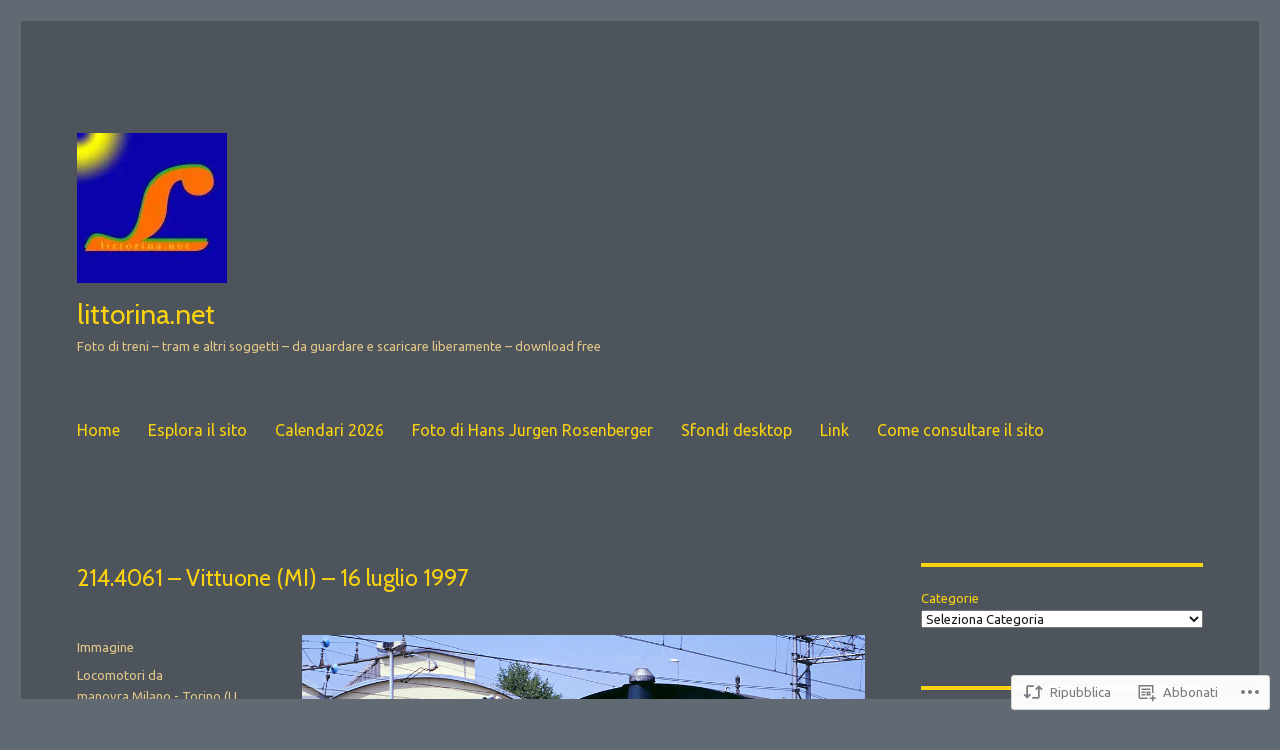

--- FILE ---
content_type: text/html; charset=UTF-8
request_url: https://littorina.net/2023/04/06/214-4061-vittuone-mi-16-luglio-1997/
body_size: 42124
content:
<!DOCTYPE html>
<html lang="it-IT" class="no-js">
<head>
	<meta charset="UTF-8">
	<meta name="viewport" content="width=device-width, initial-scale=1">
	<link rel="profile" href="https://gmpg.org/xfn/11">
		<script>(function(html){html.className = html.className.replace(/\bno-js\b/,'js')})(document.documentElement);</script>
<title>214.4061 &#8211; Vittuone (MI) &#8211; 16 luglio 1997 &#8211;                littorina.net</title>
<script type="text/javascript">
  WebFontConfig = {"google":{"families":["Cabin:r:latin,latin-ext","Ubuntu:r,i,b,bi:latin,latin-ext"]},"api_url":"https:\/\/fonts-api.wp.com\/css"};
  (function() {
    var wf = document.createElement('script');
    wf.src = '/wp-content/plugins/custom-fonts/js/webfont.js';
    wf.type = 'text/javascript';
    wf.async = 'true';
    var s = document.getElementsByTagName('script')[0];
    s.parentNode.insertBefore(wf, s);
	})();
</script><style id="jetpack-custom-fonts-css">.wf-active body, .wf-active button, .wf-active input, .wf-active select, .wf-active textarea{font-family:"Ubuntu",sans-serif}.wf-active ::-webkit-input-placeholder{font-family:"Ubuntu",sans-serif}.wf-active :-moz-placeholder{font-family:"Ubuntu",sans-serif}.wf-active ::-moz-placeholder{font-family:"Ubuntu",sans-serif}.wf-active :-ms-input-placeholder{font-family:"Ubuntu",sans-serif}.wf-active button, .wf-active button[disabled]:hover, .wf-active button[disabled]:focus, .wf-active input[type="button"], .wf-active input[type="button"][disabled]:hover, .wf-active input[type="button"][disabled]:focus, .wf-active input[type="reset"], .wf-active input[type="reset"][disabled]:hover, .wf-active input[type="reset"][disabled]:focus, .wf-active input[type="submit"], .wf-active input[type="submit"][disabled]:hover, .wf-active input[type="submit"][disabled]:focus, .wf-active .main-navigation, .wf-active .no-comments, .wf-active .tagcloud a, .wf-active .wp_widget_tag_cloud a, .wf-active .top_rated div > p, .wf-active .comments-area #respond .comment-form-fields p.comment-form-posting-as, .wf-active .comments-area #respond .comment-form-fields p.comment-form-log-out, .wf-active .comments-area #respond #comment-form-identity #comment-form-nascar p, .wf-active .comments-area #respond #comment-form-subscribe p, .wf-active .comments-area #respond p.form-submit input#comment-submit, .wf-active .comment-content p.comment-likes span.comment-like-feedback, .wf-active .jp-relatedposts-post-date, .wf-active .jp-relatedposts-post-context{font-family:"Ubuntu",sans-serif}.wf-active .post-password-form label, .wf-active .comment-form label, .wf-active .entry-content .contact-form label, .wf-active .post-navigation .meta-nav, .wf-active .image-navigation, .wf-active .comment-navigation, .wf-active .menu-toggle, .wf-active .widget_recent_entries .post-date, .wf-active .widget_rss .rss-date, .wf-active .widget_rss cite, .wf-active .sticky-post, .wf-active .entry-footer, .wf-active .comment-metadata, .wf-active .pingback .edit-link, .wf-active .comment-reply-link, .wf-active .page-links, .wf-active .page-links a, .wf-active .page-links > span, .wf-active .pd-rating, .wf-active .entry-content .portfolio-entry-meta, .wf-active .entry-content #jp-relatedposts h3.jp-relatedposts-headline, .wf-active .hentry div.sharedaddy h3.sd-title, .wf-active .hentry h3.sd-title{font-family:"Ubuntu",sans-serif}.wf-active .pagination{font-family:"Ubuntu",sans-serif}.wf-active body:not(.logged-in) .site .skip-link{font-family:"Ubuntu",sans-serif}.wf-active .site-description, .wf-active .author-bio, .wf-active .taxonomy-description, .wf-active .entry-caption, .wf-active .comment-notes, .wf-active .comment-awaiting-moderation, .wf-active .logged-in-as, .wf-active .form-allowed-tags, .wf-active .site-info, .wf-active .wp-caption .wp-caption-text, .wf-active .gallery-caption, .wf-active .entry-content .portfolio-entry-content p, .wf-active .entry-content .testimonial-entry-title, .wf-active .entry-content .testimonial-entry-content p, .wf-active .entry-content #jp-relatedposts .jp-relatedposts-items p, .wf-active .entry-content #jp-relatedposts .jp-relatedposts-items-visual h4.jp-relatedposts-post-title{font-family:"Ubuntu",sans-serif}.wf-active .site-title, .wf-active .post-navigation .post-title, .wf-active .comments-title, .wf-active .comment-reply-title, .wf-active .page-title{font-family:"Cabin",sans-serif;font-style:normal;font-weight:400}.wf-active .widget .widget-title, .wf-active .entry-content .portfolio-entry-title{font-family:"Cabin",sans-serif;font-style:normal;font-weight:400}.wf-active .entry-title{font-family:"Cabin",sans-serif;font-style:normal;font-weight:400}.wf-active .format-aside .entry-title, .wf-active .format-image .entry-title, .wf-active .format-video .entry-title, .wf-active .format-quote .entry-title, .wf-active .format-gallery .entry-title, .wf-active .format-status .entry-title, .wf-active .format-link .entry-title, .wf-active .format-audio .entry-title, .wf-active .format-chat .entry-title{font-style:normal;font-weight:400}@media screen and (min-width: 44.375em){.wf-active .site-title, .wf-active .post-navigation .post-title{font-style:normal;font-weight:400}}@media screen and (min-width: 44.375em){.wf-active .entry-title{font-style:normal;font-weight:400}}@media screen and (min-width: 61.5625em){.wf-active .entry-title{font-style:normal;font-weight:400}}@media screen and (min-width: 61.5625em){.wf-active .format-aside .entry-title, .wf-active .format-image .entry-title, .wf-active .format-video .entry-title, .wf-active .format-quote .entry-title, .wf-active .format-gallery .entry-title, .wf-active .format-status .entry-title, .wf-active .format-link .entry-title, .wf-active .format-audio .entry-title, .wf-active .format-chat .entry-title{font-style:normal;font-weight:400}}</style>
<meta name='robots' content='max-image-preview:large' />

<!-- Async WordPress.com Remote Login -->
<script id="wpcom_remote_login_js">
var wpcom_remote_login_extra_auth = '';
function wpcom_remote_login_remove_dom_node_id( element_id ) {
	var dom_node = document.getElementById( element_id );
	if ( dom_node ) { dom_node.parentNode.removeChild( dom_node ); }
}
function wpcom_remote_login_remove_dom_node_classes( class_name ) {
	var dom_nodes = document.querySelectorAll( '.' + class_name );
	for ( var i = 0; i < dom_nodes.length; i++ ) {
		dom_nodes[ i ].parentNode.removeChild( dom_nodes[ i ] );
	}
}
function wpcom_remote_login_final_cleanup() {
	wpcom_remote_login_remove_dom_node_classes( "wpcom_remote_login_msg" );
	wpcom_remote_login_remove_dom_node_id( "wpcom_remote_login_key" );
	wpcom_remote_login_remove_dom_node_id( "wpcom_remote_login_validate" );
	wpcom_remote_login_remove_dom_node_id( "wpcom_remote_login_js" );
	wpcom_remote_login_remove_dom_node_id( "wpcom_request_access_iframe" );
	wpcom_remote_login_remove_dom_node_id( "wpcom_request_access_styles" );
}

// Watch for messages back from the remote login
window.addEventListener( "message", function( e ) {
	if ( e.origin === "https://r-login.wordpress.com" ) {
		var data = {};
		try {
			data = JSON.parse( e.data );
		} catch( e ) {
			wpcom_remote_login_final_cleanup();
			return;
		}

		if ( data.msg === 'LOGIN' ) {
			// Clean up the login check iframe
			wpcom_remote_login_remove_dom_node_id( "wpcom_remote_login_key" );

			var id_regex = new RegExp( /^[0-9]+$/ );
			var token_regex = new RegExp( /^.*|.*|.*$/ );
			if (
				token_regex.test( data.token )
				&& id_regex.test( data.wpcomid )
			) {
				// We have everything we need to ask for a login
				var script = document.createElement( "script" );
				script.setAttribute( "id", "wpcom_remote_login_validate" );
				script.src = '/remote-login.php?wpcom_remote_login=validate'
					+ '&wpcomid=' + data.wpcomid
					+ '&token=' + encodeURIComponent( data.token )
					+ '&host=' + window.location.protocol
					+ '//' + window.location.hostname
					+ '&postid=86447'
					+ '&is_singular=1';
				document.body.appendChild( script );
			}

			return;
		}

		// Safari ITP, not logged in, so redirect
		if ( data.msg === 'LOGIN-REDIRECT' ) {
			window.location = 'https://wordpress.com/log-in?redirect_to=' + window.location.href;
			return;
		}

		// Safari ITP, storage access failed, remove the request
		if ( data.msg === 'LOGIN-REMOVE' ) {
			var css_zap = 'html { -webkit-transition: margin-top 1s; transition: margin-top 1s; } /* 9001 */ html { margin-top: 0 !important; } * html body { margin-top: 0 !important; } @media screen and ( max-width: 782px ) { html { margin-top: 0 !important; } * html body { margin-top: 0 !important; } }';
			var style_zap = document.createElement( 'style' );
			style_zap.type = 'text/css';
			style_zap.appendChild( document.createTextNode( css_zap ) );
			document.body.appendChild( style_zap );

			var e = document.getElementById( 'wpcom_request_access_iframe' );
			e.parentNode.removeChild( e );

			document.cookie = 'wordpress_com_login_access=denied; path=/; max-age=31536000';

			return;
		}

		// Safari ITP
		if ( data.msg === 'REQUEST_ACCESS' ) {
			console.log( 'request access: safari' );

			// Check ITP iframe enable/disable knob
			if ( wpcom_remote_login_extra_auth !== 'safari_itp_iframe' ) {
				return;
			}

			// If we are in a "private window" there is no ITP.
			var private_window = false;
			try {
				var opendb = window.openDatabase( null, null, null, null );
			} catch( e ) {
				private_window = true;
			}

			if ( private_window ) {
				console.log( 'private window' );
				return;
			}

			var iframe = document.createElement( 'iframe' );
			iframe.id = 'wpcom_request_access_iframe';
			iframe.setAttribute( 'scrolling', 'no' );
			iframe.setAttribute( 'sandbox', 'allow-storage-access-by-user-activation allow-scripts allow-same-origin allow-top-navigation-by-user-activation' );
			iframe.src = 'https://r-login.wordpress.com/remote-login.php?wpcom_remote_login=request_access&origin=' + encodeURIComponent( data.origin ) + '&wpcomid=' + encodeURIComponent( data.wpcomid );

			var css = 'html { -webkit-transition: margin-top 1s; transition: margin-top 1s; } /* 9001 */ html { margin-top: 46px !important; } * html body { margin-top: 46px !important; } @media screen and ( max-width: 660px ) { html { margin-top: 71px !important; } * html body { margin-top: 71px !important; } #wpcom_request_access_iframe { display: block; height: 71px !important; } } #wpcom_request_access_iframe { border: 0px; height: 46px; position: fixed; top: 0; left: 0; width: 100%; min-width: 100%; z-index: 99999; background: #23282d; } ';

			var style = document.createElement( 'style' );
			style.type = 'text/css';
			style.id = 'wpcom_request_access_styles';
			style.appendChild( document.createTextNode( css ) );
			document.body.appendChild( style );

			document.body.appendChild( iframe );
		}

		if ( data.msg === 'DONE' ) {
			wpcom_remote_login_final_cleanup();
		}
	}
}, false );

// Inject the remote login iframe after the page has had a chance to load
// more critical resources
window.addEventListener( "DOMContentLoaded", function( e ) {
	var iframe = document.createElement( "iframe" );
	iframe.style.display = "none";
	iframe.setAttribute( "scrolling", "no" );
	iframe.setAttribute( "id", "wpcom_remote_login_key" );
	iframe.src = "https://r-login.wordpress.com/remote-login.php"
		+ "?wpcom_remote_login=key"
		+ "&origin=aHR0cHM6Ly9saXR0b3JpbmEubmV0"
		+ "&wpcomid=45293099"
		+ "&time=" + Math.floor( Date.now() / 1000 );
	document.body.appendChild( iframe );
}, false );
</script>
<link rel='dns-prefetch' href='//s0.wp.com' />
<link rel='dns-prefetch' href='//wordpress.com' />
<link rel="alternate" type="application/rss+xml" title="               littorina.net &raquo; Feed" href="https://littorina.net/feed/" />
<link rel="alternate" type="application/rss+xml" title="               littorina.net &raquo; Feed dei commenti" href="https://littorina.net/comments/feed/" />
	<script type="text/javascript">
		/* <![CDATA[ */
		function addLoadEvent(func) {
			var oldonload = window.onload;
			if (typeof window.onload != 'function') {
				window.onload = func;
			} else {
				window.onload = function () {
					oldonload();
					func();
				}
			}
		}
		/* ]]> */
	</script>
	<link crossorigin='anonymous' rel='stylesheet' id='all-css-0-1' href='/_static/??-eJyVjEEKwkAMRS/kGKqVuhHPMkxDnTaZBJOh9fa2IgguBDcfHvz3YNaQpDgWB65BqQ65GIzoGtP0ZmCRbfpKaOA3ZAwuQgZJWKODz6v/sLw4Ytknsx38370jRcc+qJh/0a8k5Qk/4Rdt9ytfmu50PJzbrmnHJ1zxVwU=&cssminify=yes' type='text/css' media='all' />
<style id='wp-emoji-styles-inline-css'>

	img.wp-smiley, img.emoji {
		display: inline !important;
		border: none !important;
		box-shadow: none !important;
		height: 1em !important;
		width: 1em !important;
		margin: 0 0.07em !important;
		vertical-align: -0.1em !important;
		background: none !important;
		padding: 0 !important;
	}
/*# sourceURL=wp-emoji-styles-inline-css */
</style>
<link crossorigin='anonymous' rel='stylesheet' id='all-css-2-1' href='/wp-content/plugins/gutenberg-core/v22.4.2/build/styles/block-library/style.min.css?m=1769608164i&cssminify=yes' type='text/css' media='all' />
<style id='wp-block-library-inline-css'>
.has-text-align-justify {
	text-align:justify;
}
.has-text-align-justify{text-align:justify;}

/*# sourceURL=wp-block-library-inline-css */
</style><style id='wp-block-categories-inline-css'>
.wp-block-categories{box-sizing:border-box}.wp-block-categories.alignleft{margin-right:2em}.wp-block-categories.alignright{margin-left:2em}.wp-block-categories.wp-block-categories-dropdown.aligncenter{text-align:center}.wp-block-categories .wp-block-categories__label:not(.screen-reader-text){display:block;width:100%}
/*# sourceURL=https://s0.wp.com/wp-content/plugins/gutenberg-core/v22.4.2/build/styles/block-library/categories/style.min.css */
</style>
<style id='wp-block-image-inline-css'>
.wp-block-image>a,.wp-block-image>figure>a{display:inline-block}.wp-block-image img{box-sizing:border-box;height:auto;max-width:100%;vertical-align:bottom}@media not (prefers-reduced-motion){.wp-block-image img.hide{visibility:hidden}.wp-block-image img.show{animation:show-content-image .4s}}.wp-block-image[style*=border-radius] img,.wp-block-image[style*=border-radius]>a{border-radius:inherit}.wp-block-image.has-custom-border img{box-sizing:border-box}.wp-block-image.aligncenter{text-align:center}.wp-block-image.alignfull>a,.wp-block-image.alignwide>a{width:100%}.wp-block-image.alignfull img,.wp-block-image.alignwide img{height:auto;width:100%}.wp-block-image .aligncenter,.wp-block-image .alignleft,.wp-block-image .alignright,.wp-block-image.aligncenter,.wp-block-image.alignleft,.wp-block-image.alignright{display:table}.wp-block-image .aligncenter>figcaption,.wp-block-image .alignleft>figcaption,.wp-block-image .alignright>figcaption,.wp-block-image.aligncenter>figcaption,.wp-block-image.alignleft>figcaption,.wp-block-image.alignright>figcaption{caption-side:bottom;display:table-caption}.wp-block-image .alignleft{float:left;margin:.5em 1em .5em 0}.wp-block-image .alignright{float:right;margin:.5em 0 .5em 1em}.wp-block-image .aligncenter{margin-left:auto;margin-right:auto}.wp-block-image :where(figcaption){margin-bottom:1em;margin-top:.5em}.wp-block-image.is-style-circle-mask img{border-radius:9999px}@supports ((-webkit-mask-image:none) or (mask-image:none)) or (-webkit-mask-image:none){.wp-block-image.is-style-circle-mask img{border-radius:0;-webkit-mask-image:url('data:image/svg+xml;utf8,<svg viewBox="0 0 100 100" xmlns="http://www.w3.org/2000/svg"><circle cx="50" cy="50" r="50"/></svg>');mask-image:url('data:image/svg+xml;utf8,<svg viewBox="0 0 100 100" xmlns="http://www.w3.org/2000/svg"><circle cx="50" cy="50" r="50"/></svg>');mask-mode:alpha;-webkit-mask-position:center;mask-position:center;-webkit-mask-repeat:no-repeat;mask-repeat:no-repeat;-webkit-mask-size:contain;mask-size:contain}}:root :where(.wp-block-image.is-style-rounded img,.wp-block-image .is-style-rounded img){border-radius:9999px}.wp-block-image figure{margin:0}.wp-lightbox-container{display:flex;flex-direction:column;position:relative}.wp-lightbox-container img{cursor:zoom-in}.wp-lightbox-container img:hover+button{opacity:1}.wp-lightbox-container button{align-items:center;backdrop-filter:blur(16px) saturate(180%);background-color:#5a5a5a40;border:none;border-radius:4px;cursor:zoom-in;display:flex;height:20px;justify-content:center;opacity:0;padding:0;position:absolute;right:16px;text-align:center;top:16px;width:20px;z-index:100}@media not (prefers-reduced-motion){.wp-lightbox-container button{transition:opacity .2s ease}}.wp-lightbox-container button:focus-visible{outline:3px auto #5a5a5a40;outline:3px auto -webkit-focus-ring-color;outline-offset:3px}.wp-lightbox-container button:hover{cursor:pointer;opacity:1}.wp-lightbox-container button:focus{opacity:1}.wp-lightbox-container button:focus,.wp-lightbox-container button:hover,.wp-lightbox-container button:not(:hover):not(:active):not(.has-background){background-color:#5a5a5a40;border:none}.wp-lightbox-overlay{box-sizing:border-box;cursor:zoom-out;height:100vh;left:0;overflow:hidden;position:fixed;top:0;visibility:hidden;width:100%;z-index:100000}.wp-lightbox-overlay .close-button{align-items:center;cursor:pointer;display:flex;justify-content:center;min-height:40px;min-width:40px;padding:0;position:absolute;right:calc(env(safe-area-inset-right) + 16px);top:calc(env(safe-area-inset-top) + 16px);z-index:5000000}.wp-lightbox-overlay .close-button:focus,.wp-lightbox-overlay .close-button:hover,.wp-lightbox-overlay .close-button:not(:hover):not(:active):not(.has-background){background:none;border:none}.wp-lightbox-overlay .lightbox-image-container{height:var(--wp--lightbox-container-height);left:50%;overflow:hidden;position:absolute;top:50%;transform:translate(-50%,-50%);transform-origin:top left;width:var(--wp--lightbox-container-width);z-index:9999999999}.wp-lightbox-overlay .wp-block-image{align-items:center;box-sizing:border-box;display:flex;height:100%;justify-content:center;margin:0;position:relative;transform-origin:0 0;width:100%;z-index:3000000}.wp-lightbox-overlay .wp-block-image img{height:var(--wp--lightbox-image-height);min-height:var(--wp--lightbox-image-height);min-width:var(--wp--lightbox-image-width);width:var(--wp--lightbox-image-width)}.wp-lightbox-overlay .wp-block-image figcaption{display:none}.wp-lightbox-overlay button{background:none;border:none}.wp-lightbox-overlay .scrim{background-color:#fff;height:100%;opacity:.9;position:absolute;width:100%;z-index:2000000}.wp-lightbox-overlay.active{visibility:visible}@media not (prefers-reduced-motion){.wp-lightbox-overlay.active{animation:turn-on-visibility .25s both}.wp-lightbox-overlay.active img{animation:turn-on-visibility .35s both}.wp-lightbox-overlay.show-closing-animation:not(.active){animation:turn-off-visibility .35s both}.wp-lightbox-overlay.show-closing-animation:not(.active) img{animation:turn-off-visibility .25s both}.wp-lightbox-overlay.zoom.active{animation:none;opacity:1;visibility:visible}.wp-lightbox-overlay.zoom.active .lightbox-image-container{animation:lightbox-zoom-in .4s}.wp-lightbox-overlay.zoom.active .lightbox-image-container img{animation:none}.wp-lightbox-overlay.zoom.active .scrim{animation:turn-on-visibility .4s forwards}.wp-lightbox-overlay.zoom.show-closing-animation:not(.active){animation:none}.wp-lightbox-overlay.zoom.show-closing-animation:not(.active) .lightbox-image-container{animation:lightbox-zoom-out .4s}.wp-lightbox-overlay.zoom.show-closing-animation:not(.active) .lightbox-image-container img{animation:none}.wp-lightbox-overlay.zoom.show-closing-animation:not(.active) .scrim{animation:turn-off-visibility .4s forwards}}@keyframes show-content-image{0%{visibility:hidden}99%{visibility:hidden}to{visibility:visible}}@keyframes turn-on-visibility{0%{opacity:0}to{opacity:1}}@keyframes turn-off-visibility{0%{opacity:1;visibility:visible}99%{opacity:0;visibility:visible}to{opacity:0;visibility:hidden}}@keyframes lightbox-zoom-in{0%{transform:translate(calc((-100vw + var(--wp--lightbox-scrollbar-width))/2 + var(--wp--lightbox-initial-left-position)),calc(-50vh + var(--wp--lightbox-initial-top-position))) scale(var(--wp--lightbox-scale))}to{transform:translate(-50%,-50%) scale(1)}}@keyframes lightbox-zoom-out{0%{transform:translate(-50%,-50%) scale(1);visibility:visible}99%{visibility:visible}to{transform:translate(calc((-100vw + var(--wp--lightbox-scrollbar-width))/2 + var(--wp--lightbox-initial-left-position)),calc(-50vh + var(--wp--lightbox-initial-top-position))) scale(var(--wp--lightbox-scale));visibility:hidden}}
/*# sourceURL=https://s0.wp.com/wp-content/plugins/gutenberg-core/v22.4.2/build/styles/block-library/image/style.min.css */
</style>
<style id='wp-block-image-theme-inline-css'>
:root :where(.wp-block-image figcaption){color:#555;font-size:13px;text-align:center}.is-dark-theme :root :where(.wp-block-image figcaption){color:#ffffffa6}.wp-block-image{margin:0 0 1em}
/*# sourceURL=https://s0.wp.com/wp-content/plugins/gutenberg-core/v22.4.2/build/styles/block-library/image/theme.min.css */
</style>
<style id='wp-block-search-inline-css'>
.wp-block-search__button{margin-left:10px;word-break:normal}.wp-block-search__button.has-icon{line-height:0}.wp-block-search__button svg{fill:currentColor;height:1.25em;min-height:24px;min-width:24px;vertical-align:text-bottom;width:1.25em}:where(.wp-block-search__button){border:1px solid #ccc;padding:6px 10px}.wp-block-search__inside-wrapper{display:flex;flex:auto;flex-wrap:nowrap;max-width:100%}.wp-block-search__label{width:100%}.wp-block-search.wp-block-search__button-only .wp-block-search__button{box-sizing:border-box;display:flex;flex-shrink:0;justify-content:center;margin-left:0;max-width:100%}.wp-block-search.wp-block-search__button-only .wp-block-search__inside-wrapper{min-width:0!important;transition-property:width}.wp-block-search.wp-block-search__button-only .wp-block-search__input{flex-basis:100%;transition-duration:.3s}.wp-block-search.wp-block-search__button-only.wp-block-search__searchfield-hidden,.wp-block-search.wp-block-search__button-only.wp-block-search__searchfield-hidden .wp-block-search__inside-wrapper{overflow:hidden}.wp-block-search.wp-block-search__button-only.wp-block-search__searchfield-hidden .wp-block-search__input{border-left-width:0!important;border-right-width:0!important;flex-basis:0;flex-grow:0;margin:0;min-width:0!important;padding-left:0!important;padding-right:0!important;width:0!important}:where(.wp-block-search__input){appearance:none;border:1px solid #949494;flex-grow:1;font-family:inherit;font-size:inherit;font-style:inherit;font-weight:inherit;letter-spacing:inherit;line-height:inherit;margin-left:0;margin-right:0;min-width:3rem;padding:8px;text-decoration:unset!important;text-transform:inherit}:where(.wp-block-search__button-inside .wp-block-search__inside-wrapper){background-color:#fff;border:1px solid #949494;box-sizing:border-box;padding:4px}:where(.wp-block-search__button-inside .wp-block-search__inside-wrapper) .wp-block-search__input{border:none;border-radius:0;padding:0 4px}:where(.wp-block-search__button-inside .wp-block-search__inside-wrapper) .wp-block-search__input:focus{outline:none}:where(.wp-block-search__button-inside .wp-block-search__inside-wrapper) :where(.wp-block-search__button){padding:4px 8px}.wp-block-search.aligncenter .wp-block-search__inside-wrapper{margin:auto}.wp-block[data-align=right] .wp-block-search.wp-block-search__button-only .wp-block-search__inside-wrapper{float:right}
/*# sourceURL=https://s0.wp.com/wp-content/plugins/gutenberg-core/v22.4.2/build/styles/block-library/search/style.min.css */
</style>
<style id='wp-block-search-theme-inline-css'>
.wp-block-search .wp-block-search__label{font-weight:700}.wp-block-search__button{border:1px solid #ccc;padding:.375em .625em}
/*# sourceURL=https://s0.wp.com/wp-content/plugins/gutenberg-core/v22.4.2/build/styles/block-library/search/theme.min.css */
</style>
<style id='global-styles-inline-css'>
:root{--wp--preset--aspect-ratio--square: 1;--wp--preset--aspect-ratio--4-3: 4/3;--wp--preset--aspect-ratio--3-4: 3/4;--wp--preset--aspect-ratio--3-2: 3/2;--wp--preset--aspect-ratio--2-3: 2/3;--wp--preset--aspect-ratio--16-9: 16/9;--wp--preset--aspect-ratio--9-16: 9/16;--wp--preset--color--black: #000000;--wp--preset--color--cyan-bluish-gray: #abb8c3;--wp--preset--color--white: #fff;--wp--preset--color--pale-pink: #f78da7;--wp--preset--color--vivid-red: #cf2e2e;--wp--preset--color--luminous-vivid-orange: #ff6900;--wp--preset--color--luminous-vivid-amber: #fcb900;--wp--preset--color--light-green-cyan: #7bdcb5;--wp--preset--color--vivid-green-cyan: #00d084;--wp--preset--color--pale-cyan-blue: #8ed1fc;--wp--preset--color--vivid-cyan-blue: #0693e3;--wp--preset--color--vivid-purple: #9b51e0;--wp--preset--color--dark-gray: #1a1a1a;--wp--preset--color--medium-gray: #686868;--wp--preset--color--light-gray: #e5e5e5;--wp--preset--color--blue-gray: #4d545c;--wp--preset--color--bright-blue: #007acc;--wp--preset--color--light-blue: #9adffd;--wp--preset--color--dark-brown: #402b30;--wp--preset--color--medium-brown: #774e24;--wp--preset--color--dark-red: #640c1f;--wp--preset--color--bright-red: #ff675f;--wp--preset--color--yellow: #ffef8e;--wp--preset--gradient--vivid-cyan-blue-to-vivid-purple: linear-gradient(135deg,rgb(6,147,227) 0%,rgb(155,81,224) 100%);--wp--preset--gradient--light-green-cyan-to-vivid-green-cyan: linear-gradient(135deg,rgb(122,220,180) 0%,rgb(0,208,130) 100%);--wp--preset--gradient--luminous-vivid-amber-to-luminous-vivid-orange: linear-gradient(135deg,rgb(252,185,0) 0%,rgb(255,105,0) 100%);--wp--preset--gradient--luminous-vivid-orange-to-vivid-red: linear-gradient(135deg,rgb(255,105,0) 0%,rgb(207,46,46) 100%);--wp--preset--gradient--very-light-gray-to-cyan-bluish-gray: linear-gradient(135deg,rgb(238,238,238) 0%,rgb(169,184,195) 100%);--wp--preset--gradient--cool-to-warm-spectrum: linear-gradient(135deg,rgb(74,234,220) 0%,rgb(151,120,209) 20%,rgb(207,42,186) 40%,rgb(238,44,130) 60%,rgb(251,105,98) 80%,rgb(254,248,76) 100%);--wp--preset--gradient--blush-light-purple: linear-gradient(135deg,rgb(255,206,236) 0%,rgb(152,150,240) 100%);--wp--preset--gradient--blush-bordeaux: linear-gradient(135deg,rgb(254,205,165) 0%,rgb(254,45,45) 50%,rgb(107,0,62) 100%);--wp--preset--gradient--luminous-dusk: linear-gradient(135deg,rgb(255,203,112) 0%,rgb(199,81,192) 50%,rgb(65,88,208) 100%);--wp--preset--gradient--pale-ocean: linear-gradient(135deg,rgb(255,245,203) 0%,rgb(182,227,212) 50%,rgb(51,167,181) 100%);--wp--preset--gradient--electric-grass: linear-gradient(135deg,rgb(202,248,128) 0%,rgb(113,206,126) 100%);--wp--preset--gradient--midnight: linear-gradient(135deg,rgb(2,3,129) 0%,rgb(40,116,252) 100%);--wp--preset--font-size--small: 13px;--wp--preset--font-size--medium: 20px;--wp--preset--font-size--large: 36px;--wp--preset--font-size--x-large: 42px;--wp--preset--font-family--albert-sans: 'Albert Sans', sans-serif;--wp--preset--font-family--alegreya: Alegreya, serif;--wp--preset--font-family--arvo: Arvo, serif;--wp--preset--font-family--bodoni-moda: 'Bodoni Moda', serif;--wp--preset--font-family--bricolage-grotesque: 'Bricolage Grotesque', sans-serif;--wp--preset--font-family--cabin: Cabin, sans-serif;--wp--preset--font-family--chivo: Chivo, sans-serif;--wp--preset--font-family--commissioner: Commissioner, sans-serif;--wp--preset--font-family--cormorant: Cormorant, serif;--wp--preset--font-family--courier-prime: 'Courier Prime', monospace;--wp--preset--font-family--crimson-pro: 'Crimson Pro', serif;--wp--preset--font-family--dm-mono: 'DM Mono', monospace;--wp--preset--font-family--dm-sans: 'DM Sans', sans-serif;--wp--preset--font-family--dm-serif-display: 'DM Serif Display', serif;--wp--preset--font-family--domine: Domine, serif;--wp--preset--font-family--eb-garamond: 'EB Garamond', serif;--wp--preset--font-family--epilogue: Epilogue, sans-serif;--wp--preset--font-family--fahkwang: Fahkwang, sans-serif;--wp--preset--font-family--figtree: Figtree, sans-serif;--wp--preset--font-family--fira-sans: 'Fira Sans', sans-serif;--wp--preset--font-family--fjalla-one: 'Fjalla One', sans-serif;--wp--preset--font-family--fraunces: Fraunces, serif;--wp--preset--font-family--gabarito: Gabarito, system-ui;--wp--preset--font-family--ibm-plex-mono: 'IBM Plex Mono', monospace;--wp--preset--font-family--ibm-plex-sans: 'IBM Plex Sans', sans-serif;--wp--preset--font-family--ibarra-real-nova: 'Ibarra Real Nova', serif;--wp--preset--font-family--instrument-serif: 'Instrument Serif', serif;--wp--preset--font-family--inter: Inter, sans-serif;--wp--preset--font-family--josefin-sans: 'Josefin Sans', sans-serif;--wp--preset--font-family--jost: Jost, sans-serif;--wp--preset--font-family--libre-baskerville: 'Libre Baskerville', serif;--wp--preset--font-family--libre-franklin: 'Libre Franklin', sans-serif;--wp--preset--font-family--literata: Literata, serif;--wp--preset--font-family--lora: Lora, serif;--wp--preset--font-family--merriweather: Merriweather, serif;--wp--preset--font-family--montserrat: Montserrat, sans-serif;--wp--preset--font-family--newsreader: Newsreader, serif;--wp--preset--font-family--noto-sans-mono: 'Noto Sans Mono', sans-serif;--wp--preset--font-family--nunito: Nunito, sans-serif;--wp--preset--font-family--open-sans: 'Open Sans', sans-serif;--wp--preset--font-family--overpass: Overpass, sans-serif;--wp--preset--font-family--pt-serif: 'PT Serif', serif;--wp--preset--font-family--petrona: Petrona, serif;--wp--preset--font-family--piazzolla: Piazzolla, serif;--wp--preset--font-family--playfair-display: 'Playfair Display', serif;--wp--preset--font-family--plus-jakarta-sans: 'Plus Jakarta Sans', sans-serif;--wp--preset--font-family--poppins: Poppins, sans-serif;--wp--preset--font-family--raleway: Raleway, sans-serif;--wp--preset--font-family--roboto: Roboto, sans-serif;--wp--preset--font-family--roboto-slab: 'Roboto Slab', serif;--wp--preset--font-family--rubik: Rubik, sans-serif;--wp--preset--font-family--rufina: Rufina, serif;--wp--preset--font-family--sora: Sora, sans-serif;--wp--preset--font-family--source-sans-3: 'Source Sans 3', sans-serif;--wp--preset--font-family--source-serif-4: 'Source Serif 4', serif;--wp--preset--font-family--space-mono: 'Space Mono', monospace;--wp--preset--font-family--syne: Syne, sans-serif;--wp--preset--font-family--texturina: Texturina, serif;--wp--preset--font-family--urbanist: Urbanist, sans-serif;--wp--preset--font-family--work-sans: 'Work Sans', sans-serif;--wp--preset--spacing--20: 0.44rem;--wp--preset--spacing--30: 0.67rem;--wp--preset--spacing--40: 1rem;--wp--preset--spacing--50: 1.5rem;--wp--preset--spacing--60: 2.25rem;--wp--preset--spacing--70: 3.38rem;--wp--preset--spacing--80: 5.06rem;--wp--preset--shadow--natural: 6px 6px 9px rgba(0, 0, 0, 0.2);--wp--preset--shadow--deep: 12px 12px 50px rgba(0, 0, 0, 0.4);--wp--preset--shadow--sharp: 6px 6px 0px rgba(0, 0, 0, 0.2);--wp--preset--shadow--outlined: 6px 6px 0px -3px rgb(255, 255, 255), 6px 6px rgb(0, 0, 0);--wp--preset--shadow--crisp: 6px 6px 0px rgb(0, 0, 0);}:where(body) { margin: 0; }:where(.is-layout-flex){gap: 0.5em;}:where(.is-layout-grid){gap: 0.5em;}body .is-layout-flex{display: flex;}.is-layout-flex{flex-wrap: wrap;align-items: center;}.is-layout-flex > :is(*, div){margin: 0;}body .is-layout-grid{display: grid;}.is-layout-grid > :is(*, div){margin: 0;}body{padding-top: 0px;padding-right: 0px;padding-bottom: 0px;padding-left: 0px;}:root :where(.wp-element-button, .wp-block-button__link){background-color: #32373c;border-width: 0;color: #fff;font-family: inherit;font-size: inherit;font-style: inherit;font-weight: inherit;letter-spacing: inherit;line-height: inherit;padding-top: calc(0.667em + 2px);padding-right: calc(1.333em + 2px);padding-bottom: calc(0.667em + 2px);padding-left: calc(1.333em + 2px);text-decoration: none;text-transform: inherit;}.has-black-color{color: var(--wp--preset--color--black) !important;}.has-cyan-bluish-gray-color{color: var(--wp--preset--color--cyan-bluish-gray) !important;}.has-white-color{color: var(--wp--preset--color--white) !important;}.has-pale-pink-color{color: var(--wp--preset--color--pale-pink) !important;}.has-vivid-red-color{color: var(--wp--preset--color--vivid-red) !important;}.has-luminous-vivid-orange-color{color: var(--wp--preset--color--luminous-vivid-orange) !important;}.has-luminous-vivid-amber-color{color: var(--wp--preset--color--luminous-vivid-amber) !important;}.has-light-green-cyan-color{color: var(--wp--preset--color--light-green-cyan) !important;}.has-vivid-green-cyan-color{color: var(--wp--preset--color--vivid-green-cyan) !important;}.has-pale-cyan-blue-color{color: var(--wp--preset--color--pale-cyan-blue) !important;}.has-vivid-cyan-blue-color{color: var(--wp--preset--color--vivid-cyan-blue) !important;}.has-vivid-purple-color{color: var(--wp--preset--color--vivid-purple) !important;}.has-dark-gray-color{color: var(--wp--preset--color--dark-gray) !important;}.has-medium-gray-color{color: var(--wp--preset--color--medium-gray) !important;}.has-light-gray-color{color: var(--wp--preset--color--light-gray) !important;}.has-blue-gray-color{color: var(--wp--preset--color--blue-gray) !important;}.has-bright-blue-color{color: var(--wp--preset--color--bright-blue) !important;}.has-light-blue-color{color: var(--wp--preset--color--light-blue) !important;}.has-dark-brown-color{color: var(--wp--preset--color--dark-brown) !important;}.has-medium-brown-color{color: var(--wp--preset--color--medium-brown) !important;}.has-dark-red-color{color: var(--wp--preset--color--dark-red) !important;}.has-bright-red-color{color: var(--wp--preset--color--bright-red) !important;}.has-yellow-color{color: var(--wp--preset--color--yellow) !important;}.has-black-background-color{background-color: var(--wp--preset--color--black) !important;}.has-cyan-bluish-gray-background-color{background-color: var(--wp--preset--color--cyan-bluish-gray) !important;}.has-white-background-color{background-color: var(--wp--preset--color--white) !important;}.has-pale-pink-background-color{background-color: var(--wp--preset--color--pale-pink) !important;}.has-vivid-red-background-color{background-color: var(--wp--preset--color--vivid-red) !important;}.has-luminous-vivid-orange-background-color{background-color: var(--wp--preset--color--luminous-vivid-orange) !important;}.has-luminous-vivid-amber-background-color{background-color: var(--wp--preset--color--luminous-vivid-amber) !important;}.has-light-green-cyan-background-color{background-color: var(--wp--preset--color--light-green-cyan) !important;}.has-vivid-green-cyan-background-color{background-color: var(--wp--preset--color--vivid-green-cyan) !important;}.has-pale-cyan-blue-background-color{background-color: var(--wp--preset--color--pale-cyan-blue) !important;}.has-vivid-cyan-blue-background-color{background-color: var(--wp--preset--color--vivid-cyan-blue) !important;}.has-vivid-purple-background-color{background-color: var(--wp--preset--color--vivid-purple) !important;}.has-dark-gray-background-color{background-color: var(--wp--preset--color--dark-gray) !important;}.has-medium-gray-background-color{background-color: var(--wp--preset--color--medium-gray) !important;}.has-light-gray-background-color{background-color: var(--wp--preset--color--light-gray) !important;}.has-blue-gray-background-color{background-color: var(--wp--preset--color--blue-gray) !important;}.has-bright-blue-background-color{background-color: var(--wp--preset--color--bright-blue) !important;}.has-light-blue-background-color{background-color: var(--wp--preset--color--light-blue) !important;}.has-dark-brown-background-color{background-color: var(--wp--preset--color--dark-brown) !important;}.has-medium-brown-background-color{background-color: var(--wp--preset--color--medium-brown) !important;}.has-dark-red-background-color{background-color: var(--wp--preset--color--dark-red) !important;}.has-bright-red-background-color{background-color: var(--wp--preset--color--bright-red) !important;}.has-yellow-background-color{background-color: var(--wp--preset--color--yellow) !important;}.has-black-border-color{border-color: var(--wp--preset--color--black) !important;}.has-cyan-bluish-gray-border-color{border-color: var(--wp--preset--color--cyan-bluish-gray) !important;}.has-white-border-color{border-color: var(--wp--preset--color--white) !important;}.has-pale-pink-border-color{border-color: var(--wp--preset--color--pale-pink) !important;}.has-vivid-red-border-color{border-color: var(--wp--preset--color--vivid-red) !important;}.has-luminous-vivid-orange-border-color{border-color: var(--wp--preset--color--luminous-vivid-orange) !important;}.has-luminous-vivid-amber-border-color{border-color: var(--wp--preset--color--luminous-vivid-amber) !important;}.has-light-green-cyan-border-color{border-color: var(--wp--preset--color--light-green-cyan) !important;}.has-vivid-green-cyan-border-color{border-color: var(--wp--preset--color--vivid-green-cyan) !important;}.has-pale-cyan-blue-border-color{border-color: var(--wp--preset--color--pale-cyan-blue) !important;}.has-vivid-cyan-blue-border-color{border-color: var(--wp--preset--color--vivid-cyan-blue) !important;}.has-vivid-purple-border-color{border-color: var(--wp--preset--color--vivid-purple) !important;}.has-dark-gray-border-color{border-color: var(--wp--preset--color--dark-gray) !important;}.has-medium-gray-border-color{border-color: var(--wp--preset--color--medium-gray) !important;}.has-light-gray-border-color{border-color: var(--wp--preset--color--light-gray) !important;}.has-blue-gray-border-color{border-color: var(--wp--preset--color--blue-gray) !important;}.has-bright-blue-border-color{border-color: var(--wp--preset--color--bright-blue) !important;}.has-light-blue-border-color{border-color: var(--wp--preset--color--light-blue) !important;}.has-dark-brown-border-color{border-color: var(--wp--preset--color--dark-brown) !important;}.has-medium-brown-border-color{border-color: var(--wp--preset--color--medium-brown) !important;}.has-dark-red-border-color{border-color: var(--wp--preset--color--dark-red) !important;}.has-bright-red-border-color{border-color: var(--wp--preset--color--bright-red) !important;}.has-yellow-border-color{border-color: var(--wp--preset--color--yellow) !important;}.has-vivid-cyan-blue-to-vivid-purple-gradient-background{background: var(--wp--preset--gradient--vivid-cyan-blue-to-vivid-purple) !important;}.has-light-green-cyan-to-vivid-green-cyan-gradient-background{background: var(--wp--preset--gradient--light-green-cyan-to-vivid-green-cyan) !important;}.has-luminous-vivid-amber-to-luminous-vivid-orange-gradient-background{background: var(--wp--preset--gradient--luminous-vivid-amber-to-luminous-vivid-orange) !important;}.has-luminous-vivid-orange-to-vivid-red-gradient-background{background: var(--wp--preset--gradient--luminous-vivid-orange-to-vivid-red) !important;}.has-very-light-gray-to-cyan-bluish-gray-gradient-background{background: var(--wp--preset--gradient--very-light-gray-to-cyan-bluish-gray) !important;}.has-cool-to-warm-spectrum-gradient-background{background: var(--wp--preset--gradient--cool-to-warm-spectrum) !important;}.has-blush-light-purple-gradient-background{background: var(--wp--preset--gradient--blush-light-purple) !important;}.has-blush-bordeaux-gradient-background{background: var(--wp--preset--gradient--blush-bordeaux) !important;}.has-luminous-dusk-gradient-background{background: var(--wp--preset--gradient--luminous-dusk) !important;}.has-pale-ocean-gradient-background{background: var(--wp--preset--gradient--pale-ocean) !important;}.has-electric-grass-gradient-background{background: var(--wp--preset--gradient--electric-grass) !important;}.has-midnight-gradient-background{background: var(--wp--preset--gradient--midnight) !important;}.has-small-font-size{font-size: var(--wp--preset--font-size--small) !important;}.has-medium-font-size{font-size: var(--wp--preset--font-size--medium) !important;}.has-large-font-size{font-size: var(--wp--preset--font-size--large) !important;}.has-x-large-font-size{font-size: var(--wp--preset--font-size--x-large) !important;}.has-albert-sans-font-family{font-family: var(--wp--preset--font-family--albert-sans) !important;}.has-alegreya-font-family{font-family: var(--wp--preset--font-family--alegreya) !important;}.has-arvo-font-family{font-family: var(--wp--preset--font-family--arvo) !important;}.has-bodoni-moda-font-family{font-family: var(--wp--preset--font-family--bodoni-moda) !important;}.has-bricolage-grotesque-font-family{font-family: var(--wp--preset--font-family--bricolage-grotesque) !important;}.has-cabin-font-family{font-family: var(--wp--preset--font-family--cabin) !important;}.has-chivo-font-family{font-family: var(--wp--preset--font-family--chivo) !important;}.has-commissioner-font-family{font-family: var(--wp--preset--font-family--commissioner) !important;}.has-cormorant-font-family{font-family: var(--wp--preset--font-family--cormorant) !important;}.has-courier-prime-font-family{font-family: var(--wp--preset--font-family--courier-prime) !important;}.has-crimson-pro-font-family{font-family: var(--wp--preset--font-family--crimson-pro) !important;}.has-dm-mono-font-family{font-family: var(--wp--preset--font-family--dm-mono) !important;}.has-dm-sans-font-family{font-family: var(--wp--preset--font-family--dm-sans) !important;}.has-dm-serif-display-font-family{font-family: var(--wp--preset--font-family--dm-serif-display) !important;}.has-domine-font-family{font-family: var(--wp--preset--font-family--domine) !important;}.has-eb-garamond-font-family{font-family: var(--wp--preset--font-family--eb-garamond) !important;}.has-epilogue-font-family{font-family: var(--wp--preset--font-family--epilogue) !important;}.has-fahkwang-font-family{font-family: var(--wp--preset--font-family--fahkwang) !important;}.has-figtree-font-family{font-family: var(--wp--preset--font-family--figtree) !important;}.has-fira-sans-font-family{font-family: var(--wp--preset--font-family--fira-sans) !important;}.has-fjalla-one-font-family{font-family: var(--wp--preset--font-family--fjalla-one) !important;}.has-fraunces-font-family{font-family: var(--wp--preset--font-family--fraunces) !important;}.has-gabarito-font-family{font-family: var(--wp--preset--font-family--gabarito) !important;}.has-ibm-plex-mono-font-family{font-family: var(--wp--preset--font-family--ibm-plex-mono) !important;}.has-ibm-plex-sans-font-family{font-family: var(--wp--preset--font-family--ibm-plex-sans) !important;}.has-ibarra-real-nova-font-family{font-family: var(--wp--preset--font-family--ibarra-real-nova) !important;}.has-instrument-serif-font-family{font-family: var(--wp--preset--font-family--instrument-serif) !important;}.has-inter-font-family{font-family: var(--wp--preset--font-family--inter) !important;}.has-josefin-sans-font-family{font-family: var(--wp--preset--font-family--josefin-sans) !important;}.has-jost-font-family{font-family: var(--wp--preset--font-family--jost) !important;}.has-libre-baskerville-font-family{font-family: var(--wp--preset--font-family--libre-baskerville) !important;}.has-libre-franklin-font-family{font-family: var(--wp--preset--font-family--libre-franklin) !important;}.has-literata-font-family{font-family: var(--wp--preset--font-family--literata) !important;}.has-lora-font-family{font-family: var(--wp--preset--font-family--lora) !important;}.has-merriweather-font-family{font-family: var(--wp--preset--font-family--merriweather) !important;}.has-montserrat-font-family{font-family: var(--wp--preset--font-family--montserrat) !important;}.has-newsreader-font-family{font-family: var(--wp--preset--font-family--newsreader) !important;}.has-noto-sans-mono-font-family{font-family: var(--wp--preset--font-family--noto-sans-mono) !important;}.has-nunito-font-family{font-family: var(--wp--preset--font-family--nunito) !important;}.has-open-sans-font-family{font-family: var(--wp--preset--font-family--open-sans) !important;}.has-overpass-font-family{font-family: var(--wp--preset--font-family--overpass) !important;}.has-pt-serif-font-family{font-family: var(--wp--preset--font-family--pt-serif) !important;}.has-petrona-font-family{font-family: var(--wp--preset--font-family--petrona) !important;}.has-piazzolla-font-family{font-family: var(--wp--preset--font-family--piazzolla) !important;}.has-playfair-display-font-family{font-family: var(--wp--preset--font-family--playfair-display) !important;}.has-plus-jakarta-sans-font-family{font-family: var(--wp--preset--font-family--plus-jakarta-sans) !important;}.has-poppins-font-family{font-family: var(--wp--preset--font-family--poppins) !important;}.has-raleway-font-family{font-family: var(--wp--preset--font-family--raleway) !important;}.has-roboto-font-family{font-family: var(--wp--preset--font-family--roboto) !important;}.has-roboto-slab-font-family{font-family: var(--wp--preset--font-family--roboto-slab) !important;}.has-rubik-font-family{font-family: var(--wp--preset--font-family--rubik) !important;}.has-rufina-font-family{font-family: var(--wp--preset--font-family--rufina) !important;}.has-sora-font-family{font-family: var(--wp--preset--font-family--sora) !important;}.has-source-sans-3-font-family{font-family: var(--wp--preset--font-family--source-sans-3) !important;}.has-source-serif-4-font-family{font-family: var(--wp--preset--font-family--source-serif-4) !important;}.has-space-mono-font-family{font-family: var(--wp--preset--font-family--space-mono) !important;}.has-syne-font-family{font-family: var(--wp--preset--font-family--syne) !important;}.has-texturina-font-family{font-family: var(--wp--preset--font-family--texturina) !important;}.has-urbanist-font-family{font-family: var(--wp--preset--font-family--urbanist) !important;}.has-work-sans-font-family{font-family: var(--wp--preset--font-family--work-sans) !important;}
/*# sourceURL=global-styles-inline-css */
</style>

<style id='classic-theme-styles-inline-css'>
.wp-block-button__link{background-color:#32373c;border-radius:9999px;box-shadow:none;color:#fff;font-size:1.125em;padding:calc(.667em + 2px) calc(1.333em + 2px);text-decoration:none}.wp-block-file__button{background:#32373c;color:#fff}.wp-block-accordion-heading{margin:0}.wp-block-accordion-heading__toggle{background-color:inherit!important;color:inherit!important}.wp-block-accordion-heading__toggle:not(:focus-visible){outline:none}.wp-block-accordion-heading__toggle:focus,.wp-block-accordion-heading__toggle:hover{background-color:inherit!important;border:none;box-shadow:none;color:inherit;padding:var(--wp--preset--spacing--20,1em) 0;text-decoration:none}.wp-block-accordion-heading__toggle:focus-visible{outline:auto;outline-offset:0}
/*# sourceURL=/wp-content/plugins/gutenberg-core/v22.4.2/build/styles/block-library/classic.min.css */
</style>
<link crossorigin='anonymous' rel='stylesheet' id='all-css-4-1' href='/_static/??[base64]/ez5Wn5I5/NjGhq0MQ9uylcjCvj9Gf+NT/eaP2Bi9vJbbn826121LavzH8PlrpQ=&cssminify=yes' type='text/css' media='all' />
<style id='twentysixteen-style-inline-css'>
.posted-on, .tags-links, .byline { clip: rect(1px, 1px, 1px, 1px); height: 1px; position: absolute; overflow: hidden; width: 1px; }
/*# sourceURL=twentysixteen-style-inline-css */
</style>
<link crossorigin='anonymous' rel='stylesheet' id='all-css-10-1' href='/_static/??-eJx9y0EOwjAMRNELYUxEK7FBnKWNTAhK7Kh2lPb2pGyADbv5Iz1sBbywERvagzIpljqjtX5sGlcjYvSqqLYlgla85GPvA37BXKGkGiIrLjQnCX2Gt/rkPxRIIImfLAr/BNzTFJed3vLVjW4YT2fnLs8X8DhDqQ==&cssminify=yes' type='text/css' media='all' />
<style id='jetpack-global-styles-frontend-style-inline-css'>
:root { --font-headings: unset; --font-base: unset; --font-headings-default: -apple-system,BlinkMacSystemFont,"Segoe UI",Roboto,Oxygen-Sans,Ubuntu,Cantarell,"Helvetica Neue",sans-serif; --font-base-default: -apple-system,BlinkMacSystemFont,"Segoe UI",Roboto,Oxygen-Sans,Ubuntu,Cantarell,"Helvetica Neue",sans-serif;}
/*# sourceURL=jetpack-global-styles-frontend-style-inline-css */
</style>
<link crossorigin='anonymous' rel='stylesheet' id='all-css-12-1' href='/_static/??-eJyNjcEKwjAQRH/IuFRT6kX8FNkmS5K6yQY3Qfx7bfEiXrwM82B4A49qnJRGpUHupnIPqSgs1Cq624chi6zhO5OCRryTR++fW00l7J3qDv43XVNxoOISsmEJol/wY2uR8vs3WggsM/I6uOTzMI3Hw8lOg11eUT1JKA==&cssminify=yes' type='text/css' media='all' />
<script id="jetpack_related-posts-js-extra">
var related_posts_js_options = {"post_heading":"h4"};
//# sourceURL=jetpack_related-posts-js-extra
</script>
<script id="wpcom-actionbar-placeholder-js-extra">
var actionbardata = {"siteID":"45293099","postID":"86447","siteURL":"https://littorina.net","xhrURL":"https://littorina.net/wp-admin/admin-ajax.php","nonce":"ed6cb78177","isLoggedIn":"","statusMessage":"","subsEmailDefault":"instantly","proxyScriptUrl":"https://s0.wp.com/wp-content/js/wpcom-proxy-request.js?m=1513050504i&amp;ver=20211021","shortlink":"https://wp.me/p342NR-muj","i18n":{"followedText":"I nuovi articoli del sito saranno visibili sul tuo \u003Ca href=\"https://wordpress.com/reader\"\u003EReader\u003C/a\u003E","foldBar":"Riduci la barra","unfoldBar":"Espandi la barra","shortLinkCopied":"Shortlink copiato negli appunti."}};
//# sourceURL=wpcom-actionbar-placeholder-js-extra
</script>
<script id="jetpack-mu-wpcom-settings-js-before">
var JETPACK_MU_WPCOM_SETTINGS = {"assetsUrl":"https://s0.wp.com/wp-content/mu-plugins/jetpack-mu-wpcom-plugin/moon/jetpack_vendor/automattic/jetpack-mu-wpcom/src/build/"};
//# sourceURL=jetpack-mu-wpcom-settings-js-before
</script>
<script crossorigin='anonymous' type='text/javascript'  src='/_static/??-eJxdjEsOwjAMRC9E6lIpsEIcBfVj0YTYsWpHbW/fILEAlm9m3sAqbsxsyAZUnKTyDKwQ0aQfXx8GypnhEXiEoYQ0wYKpN5ycZDX9pYYCN1FP8HUc6yaZkyVv+39nMxIqSBnA1hrsGjZD5Lc0GyVfhTvdzlfv2/bSdT4e2plCCA=='></script>
<script id="rlt-proxy-js-after">
	rltInitialize( {"token":null,"iframeOrigins":["https:\/\/widgets.wp.com"]} );
//# sourceURL=rlt-proxy-js-after
</script>
<link rel="EditURI" type="application/rsd+xml" title="RSD" href="https://littorina772.wordpress.com/xmlrpc.php?rsd" />
<meta name="generator" content="WordPress.com" />
<link rel="canonical" href="https://littorina.net/2023/04/06/214-4061-vittuone-mi-16-luglio-1997/" />
<link rel='shortlink' href='https://wp.me/p342NR-muj' />
<link rel="alternate" type="application/json+oembed" href="https://public-api.wordpress.com/oembed/?format=json&amp;url=https%3A%2F%2Flittorina.net%2F2023%2F04%2F06%2F214-4061-vittuone-mi-16-luglio-1997%2F&amp;for=wpcom-auto-discovery" /><link rel="alternate" type="application/xml+oembed" href="https://public-api.wordpress.com/oembed/?format=xml&amp;url=https%3A%2F%2Flittorina.net%2F2023%2F04%2F06%2F214-4061-vittuone-mi-16-luglio-1997%2F&amp;for=wpcom-auto-discovery" />
<!-- Jetpack Open Graph Tags -->
<meta property="og:type" content="article" />
<meta property="og:title" content="214.4061 &#8211; Vittuone (MI) &#8211; 16 luglio 1997" />
<meta property="og:url" content="https://littorina.net/2023/04/06/214-4061-vittuone-mi-16-luglio-1997/" />
<meta property="og:description" content="Visita l&#039;articolo per saperne di più." />
<meta property="article:published_time" content="2023-04-06T21:52:00+00:00" />
<meta property="article:modified_time" content="2025-08-05T19:46:33+00:00" />
<meta property="og:site_name" content="               littorina.net" />
<meta property="og:image" content="https://littorina.net/wp-content/uploads/2023/03/10226.jpg" />
<meta property="og:image:secure_url" content="https://littorina.net/wp-content/uploads/2023/03/10226.jpg" />
<meta property="og:image:width" content="1024" />
<meta property="og:image:height" content="682" />
<meta property="og:image:alt" content="" />
<meta property="og:locale" content="it_IT" />
<meta property="article:publisher" content="https://www.facebook.com/WordPresscom" />
<meta name="twitter:text:title" content="214.4061 &#8211; Vittuone (MI) &#8211; 16 luglio&nbsp;1997" />
<meta name="twitter:image" content="https://littorina.net/wp-content/uploads/2023/03/10226.jpg?w=640" />
<meta name="twitter:card" content="summary_large_image" />
<meta name="twitter:description" content="Visita l&#039;articolo per saperne di più." />

<!-- End Jetpack Open Graph Tags -->
<link rel='openid.server' href='https://littorina.net/?openidserver=1' />
<link rel='openid.delegate' href='https://littorina.net/' />
<link rel="search" type="application/opensearchdescription+xml" href="https://littorina.net/osd.xml" title="               littorina.net" />
<link rel="search" type="application/opensearchdescription+xml" href="https://s1.wp.com/opensearch.xml" title="WordPress.com" />
<meta name="theme-color" content="#616a73" />
		<style type="text/css">
			.recentcomments a {
				display: inline !important;
				padding: 0 !important;
				margin: 0 !important;
			}

			table.recentcommentsavatartop img.avatar, table.recentcommentsavatarend img.avatar {
				border: 0px;
				margin: 0;
			}

			table.recentcommentsavatartop a, table.recentcommentsavatarend a {
				border: 0px !important;
				background-color: transparent !important;
			}

			td.recentcommentsavatarend, td.recentcommentsavatartop {
				padding: 0px 0px 1px 0px;
				margin: 0px;
			}

			td.recentcommentstextend {
				border: none !important;
				padding: 0px 0px 2px 10px;
			}

			.rtl td.recentcommentstextend {
				padding: 0px 10px 2px 0px;
			}

			td.recentcommentstexttop {
				border: none;
				padding: 0px 0px 0px 10px;
			}

			.rtl td.recentcommentstexttop {
				padding: 0px 10px 0px 0px;
			}
		</style>
		<style id="custom-background-css">
body.custom-background { background-color: #616a73; }
</style>
	<style type="text/css" id="custom-colors-css">	input[type="text"],
	input[type="email"],
	input[type="url"],
	input[type="password"],
	input[type="search"],
	input[type="tel"],
	input[type="number"],
	textarea {
		background: #f7f7f7;
		color: #686868;
	}

	input[type="text"]:focus,
	input[type="email"]:focus,
	input[type="url"]:focus,
	input[type="password"]:focus,
	input[type="search"]:focus,
	input[type="tel"]:focus,
	input[type="number"]:focus,
	textarea:focus {
		background-color: #fff;
		color: #1a1a1a;
	}
body { background-color: #616a73;}
.site,
		.main-navigation ul ul li { background-color: #4d545c;}
body #infinite-footer .container { background-color: #4d545c;}
body #infinite-footer .container { background-color: rgba( 77, 84, 92, 0.9 );}
.main-navigation ul ul:after { border-top-color: #4d545c;}
.main-navigation ul ul:after { border-bottom-color: #4d545c;}
mark,
		ins,
		button,
		button[disabled]:hover,
		button[disabled]:focus,
		input[type="button"],
		input[type="button"][disabled]:hover,
		input[type="button"][disabled]:focus,
		input[type="reset"],
		input[type="reset"][disabled]:hover,
		input[type="reset"][disabled]:focus,
		input[type="submit"],
		input[type="submit"][disabled]:hover,
		input[type="submit"][disabled]:focus,
		.menu-toggle.toggled-on,
		.menu-toggle.toggled-on:hover,
		.menu-toggle.toggled-on:focus,
		.pagination .prev,
		.pagination .next,
		.pagination .prev:hover,
		.pagination .prev:focus,
		.pagination .next:hover,
		.pagination .next:focus,
		.pagination .nav-links:before,
		.pagination .nav-links:after,
		.widget_calendar tbody a,
		.widget_calendar tbody a:hover,
		.widget_calendar tbody a:focus,
		.page-links a,
		.page-links a:hover,
		.page-links a:focus,
		.site-main #infinite-handle span,
		.wp-block-button .wp-block-button__link:active,
		.wp-block-button .wp-block-button__link:focus,
		.wp-block-button .wp-block-button__link:hover,
		.is-style-outline>.wp-block-button__link:not(.has-text-color):active,
		.is-style-outline>.wp-block-button__link:not(.has-text-color):focus,
		.is-style-outline>.wp-block-button__link:not(.has-text-color):hover { color: #4d545c;}
.menu-toggle:hover,
		.menu-toggle:focus,
		a,
		.main-navigation a:hover,
		.main-navigation a:focus,
		.dropdown-toggle:hover,
		.dropdown-toggle:focus,
		.social-navigation a:hover:before,
		.social-navigation a:focus:before,
		.post-navigation a:hover .post-title,
		.post-navigation a:focus .post-title,
		.tagcloud a:hover,
		.tagcloud a:focus,
		.site-branding .site-title a:hover,
		.site-branding .site-title a:focus,
		.entry-title a:hover,
		.entry-title a:focus,
		.entry-footer a:hover,
		.entry-footer a:focus,
		.comment-metadata a:hover,
		.comment-metadata a:focus,
		.pingback .comment-edit-link:hover,
		.pingback .comment-edit-link:focus,
		.comment-reply-link,
		.comment-reply-link:hover,
		.comment-reply-link:focus,
		.required,
		.site-info a:hover,
		.site-info a:focus,
		.main-navigation li:hover > a,
		.main-navigation li.focus > a,
		.comments-area #respond .comment-form-service a,
		.widget_flickr #flickr_badge_uber_wrapper a,
		.widget_flickr #flickr_badge_uber_wrapper a:link,
		.widget_flickr #flickr_badge_uber_wrapper a:active,
		.widget_flickr #flickr_badge_uber_wrapper a:visited,
		.wp_widget_tag_cloud a:hover,
		.wp_widget_tag_cloud a:focus,
		body #infinite-footer .blog-info a:hover,
		body #infinite-footer .blog-info a:focus,
		body #infinite-footer .blog-info a:hover,
		body #infinite-footer .blog-info a:focus,
		body #infinite-footer .blog-credits a:hover,
		body #infinite-footer .blog-credits a:focus,
		.is-style-outline>.wp-block-button__link:not(.has-text-color) { color: #BFC5F1;}
mark,
		ins,
		button:hover,
		button:focus,
		input[type="button"]:hover,
		input[type="button"]:focus,
		input[type="reset"]:hover,
		input[type="reset"]:focus,
		input[type="submit"]:hover,
		input[type="submit"]:focus,
		.pagination .prev:hover,
		.pagination .prev:focus,
		.pagination .next:hover,
		.pagination .next:focus,
		.widget_calendar tbody a,
		.page-links a:hover,
		.page-links a:focus,
		#infinite-handle span:hover,
		#infinite-handle span:focus,
		.wp-block-button .wp-block-button__link { background-color: #BFC5F1;}
input[type="text"]:focus,
		input[type="email"]:focus,
		input[type="url"]:focus,
		input[type="password"]:focus,
		input[type="search"]:focus,
		textarea:focus,
		.tagcloud a:hover,
		.tagcloud a:focus,
		.menu-toggle:hover,
		.menu-toggle:focus,
		.comments-area #respond #comment-form-comment.active,
		.comments-area #comment-form-share-text-padder.active,
		.comments-area #respond .comment-form-fields div.comment-form-input.active,
		.wp_widget_tag_cloud a:hover,
		.wp_widget_tag_cloud a:focus,
		.wp-block-button .wp-block-button__link { border-color: #BFC5F1;}
body,
		blockquote cite,
		blockquote small,
		.main-navigation a,
		.menu-toggle,
		.dropdown-toggle,
		.social-navigation a,
		.post-navigation a,
		.widget-title a,
		.site-branding .site-title a,
		.entry-title a,
		.page-links > .page-links-title,
		.comment-author,
		.comment-reply-title small a:hover,
		.comment-reply-title small a:focus { color: #FAD20F;}
blockquote,
		.menu-toggle.toggled-on,
		.menu-toggle.toggled-on:hover,
		.menu-toggle.toggled-on:focus,
		.post-navigation,
		.post-navigation div + div,
		.pagination,
		.widget,
		.page-header,
		.page-links a,
		.comments-title,
		.comment-reply-title,
		.wp-block-button .wp-block-button__link:active,
		.wp-block-button .wp-block-button__link:focus,
		.wp-block-button .wp-block-button__link:hover,
		.is-style-outline>.wp-block-button__link:not(.has-text-color):active,
		.is-style-outline>.wp-block-button__link:not(.has-text-color):focus,
		.is-style-outline>.wp-block-button__link:not(.has-text-color):hover { border-color: #FAD20F;}
button,
		button[disabled]:hover,
		button[disabled]:focus,
		input[type="button"],
		input[type="button"][disabled]:hover,
		input[type="button"][disabled]:focus,
		input[type="reset"],
		input[type="reset"][disabled]:hover,
		input[type="reset"][disabled]:focus,
		input[type="submit"],
		input[type="submit"][disabled]:hover,
		input[type="submit"][disabled]:focus,
		.menu-toggle.toggled-on,
		.menu-toggle.toggled-on:hover,
		.menu-toggle.toggled-on:focus,
		.pagination:before,
		.pagination:after,
		.pagination .prev,
		.pagination .next,
		.page-links a,
		.site-main #infinite-handle span,
		.wp-block-button .wp-block-button__link:active,
		.wp-block-button .wp-block-button__link:focus,
		.wp-block-button .wp-block-button__link:hover,
		.is-style-outline>.wp-block-button__link:not(.has-text-color):active,
		.is-style-outline>.wp-block-button__link:not(.has-text-color):focus,
		.is-style-outline>.wp-block-button__link:not(.has-text-color):hover { background-color: #FAD20F;}
fieldset,
		pre,
		abbr,
		acronym,
		table,
		th,
		td,
		input[type="text"],
		input[type="email"],
		input[type="url"],
		input[type="password"],
		input[type="search"],
		textarea,
		.main-navigation li,
		.main-navigation .primary-menu,
		.menu-toggle,
		.dropdown-toggle:after,
		.social-navigation a,
		.image-navigation,
		.comment-navigation,
		.tagcloud a,
		.entry-content,
		.entry-summary,
		.page-links a,
		.page-links > span,
		.comment-list article,
		.comment-list .pingback,
		.comment-list .trackback,
		.comment-reply-link,
		.no-comments,
		.main-navigation ul ul,
		.main-navigation ul ul li,
		.comments-area #respond #comment-form-comment,
		.comments-area #comment-form-share-text-padder,
		.comments-area #respond .comment-form-fields div.comment-form-input,
		.comments-area #respond .comment-form-service,
		.wp_widget_tag_cloud a,
		body #infinite-footer .container { border-color: #fad20f;}
fieldset,
		pre,
		abbr,
		acronym,
		table,
		th,
		td,
		input[type="text"],
		input[type="email"],
		input[type="url"],
		input[type="password"],
		input[type="search"],
		textarea,
		.main-navigation li,
		.main-navigation .primary-menu,
		.menu-toggle,
		.dropdown-toggle:after,
		.social-navigation a,
		.image-navigation,
		.comment-navigation,
		.tagcloud a,
		.entry-content,
		.entry-summary,
		.page-links a,
		.page-links > span,
		.comment-list article,
		.comment-list .pingback,
		.comment-list .trackback,
		.comment-reply-link,
		.no-comments,
		.main-navigation ul ul,
		.main-navigation ul ul li,
		.comments-area #respond #comment-form-comment,
		.comments-area #comment-form-share-text-padder,
		.comments-area #respond .comment-form-fields div.comment-form-input,
		.comments-area #respond .comment-form-service,
		.wp_widget_tag_cloud a,
		body #infinite-footer .container { border-color: rgba( 250, 210, 15, 0.2 );}
.main-navigation ul ul:before { border-top-color: #fad20f;}
.main-navigation ul ul:before { border-top-color: rgba( 250, 210, 15, 0.2 );}
.main-navigation ul ul:before { border-bottom-color: #fad20f;}
.main-navigation ul ul:before { border-bottom-color: rgba( 250, 210, 15, 0.2 );}
hr,
		code { background-color: #fad20f;}
hr,
		code { background-color: rgba( 250, 210, 15, 0.2 );}
blockquote,
		.post-password-form label,
		a:hover,
		a:focus,
		a:active,
		.post-navigation .meta-nav,
		.image-navigation,
		.comment-navigation,
		.widget_recent_entries .post-date,
		.widget_rss .rss-date,
		.widget_rss cite,
		.site-description,
		body:not(.search-results) .entry-summary,
		.author-bio,
		.entry-footer,
		.entry-footer a,
		.sticky-post,
		.taxonomy-description,
		.entry-caption,
		.comment-metadata,
		.pingback .edit-link,
		.comment-metadata a,
		.pingback .comment-edit-link,
		.comment-form label,
		.comment-notes,
		.comment-awaiting-moderation,
		.logged-in-as,
		.form-allowed-tags,
		.site-info,
		.site-info a,
		.wp-caption .wp-caption-text,
		.gallery-caption,
		.jp-relatedposts-post-aoverlay:hover .jp-relatedposts-post-title a,
		.jp-relatedposts-post-aoverlay:focus .jp-relatedposts-post-title a,
		.comments-area #respond .comment-form-fields label,
		.comments-area #respond .comment-form-fields label span.required,
		.comments-area #respond .comment-form-fields label span.nopublish,
		.comments-area #respond .comment-form-service a:hover,
		.comments-area #respond .comment-form-service a:focus,
		.comments-area #respond .comment-form-fields p.comment-form-posting-as,
		.comments-area #respond .comment-form-fields p.comment-form-log-out,
		.comments-area #respond #comment-form-identity #comment-form-nascar p,
		.comments-area #respond #comment-form-subscribe p,
		.comment-content p.comment-likes span.comment-like-feedback,
		.widget_flickr #flickr_badge_uber_wrapper a:focus,
		.widget_flickr #flickr_badge_uber_wrapper a:hover,
		.top_rated div > p,
		body #infinite-footer .blog-info a,
		body #infinite-footer .blog-credits,
		body #infinite-footer .blog-credits a { color: #E2C787;}
#respond.js .comment-form-fields label,
		#respond.js .comment-form-fields label span.required,
		#respond.js .comment-form-fields label span.nopublish { color: #8F6D1D;}
.widget_calendar tbody a:hover,
		.widget_calendar tbody a:focus { background-color: #E2C787;}
</style>
<link rel="icon" href="https://littorina.net/wp-content/uploads/2020/10/icona-littorina2.jpg?w=32" sizes="32x32" />
<link rel="icon" href="https://littorina.net/wp-content/uploads/2020/10/icona-littorina2.jpg?w=150" sizes="192x192" />
<link rel="apple-touch-icon" href="https://littorina.net/wp-content/uploads/2020/10/icona-littorina2.jpg?w=150" />
<meta name="msapplication-TileImage" content="https://littorina.net/wp-content/uploads/2020/10/icona-littorina2.jpg?w=150" />
<link crossorigin='anonymous' rel='stylesheet' id='all-css-6-3' href='/_static/??-eJyNjMEKgzAQBX9Ifdha9CJ+StF1KdFkN7gJ+X0RbM89zjAMSqxJJbEkhFxHnz9ODBunONN+M4Kq4O2EsHil3WDFRT4aMqvw/yHomj0baD40G/tf9BXXcApj27+ej6Hr2247ASkBO20=&cssminify=yes' type='text/css' media='all' />
<style id='jetpack-block-slideshow-inline-css'>
.wp-block-jetpack-slideshow{margin-bottom:1.5em;min-width:0;position:relative}.wp-block-jetpack-slideshow [tabindex="-1"]:focus{outline:0}.wp-block-jetpack-slideshow.wp-amp-block>.wp-block-jetpack-slideshow_container{opacity:1}.wp-block-jetpack-slideshow.wp-amp-block.wp-block-jetpack-slideshow__autoplay .wp-block-jetpack-slideshow_button-play,.wp-block-jetpack-slideshow.wp-amp-block.wp-block-jetpack-slideshow__autoplay.wp-block-jetpack-slideshow__autoplay-playing .wp-block-jetpack-slideshow_button-pause{display:block}.wp-block-jetpack-slideshow.wp-amp-block.wp-block-jetpack-slideshow__autoplay.wp-block-jetpack-slideshow__autoplay-playing .wp-block-jetpack-slideshow_button-play{display:none}.wp-block-jetpack-slideshow .wp-block-jetpack-slideshow_container{opacity:0;overflow:hidden;width:100%}.wp-block-jetpack-slideshow .wp-block-jetpack-slideshow_container.wp-swiper-initialized{opacity:1}.wp-block-jetpack-slideshow .wp-block-jetpack-slideshow_container:not(.wp-swiper-initialized) .wp-block-jetpack-slideshow_swiper-wrapper{aspect-ratio:max(min(var(--aspect-ratio),1.7777777778),1);max-height:80vh}.wp-block-jetpack-slideshow .wp-block-jetpack-slideshow_container:not(.wp-swiper-initialized) .wp-block-jetpack-slideshow_slide:not(:first-of-type){height:1px}.wp-block-jetpack-slideshow .wp-block-jetpack-slideshow_container.swiper-container{display:block}.wp-block-jetpack-slideshow .wp-block-jetpack-slideshow_container .wp-block-jetpack-slideshow_slide,.wp-block-jetpack-slideshow .wp-block-jetpack-slideshow_container .wp-block-jetpack-slideshow_swiper-wrapper{line-height:normal;margin:0;padding:0}.wp-block-jetpack-slideshow .wp-block-jetpack-slideshow_container ul.wp-block-jetpack-slideshow_swiper-wrapper{display:flex}.wp-block-jetpack-slideshow .wp-block-jetpack-slideshow_slide{display:flex;height:100%;width:100%}.wp-block-jetpack-slideshow .wp-block-jetpack-slideshow_slide figure{align-items:center;display:flex;height:100%;justify-content:center;margin:0;position:relative;width:100%}.wp-block-jetpack-slideshow .wp-block-jetpack-slideshow_slide figure .wp-block-jetpack-slideshow_image{pointer-events:none;-webkit-user-select:none;user-select:none}.wp-block-jetpack-slideshow.alignfull .wp-block-jetpack-slideshow_image,.wp-block-jetpack-slideshow.alignwide .wp-block-jetpack-slideshow_image{max-width:unset;object-fit:cover;width:100vw}.wp-block-jetpack-slideshow .swiper-fade .wp-block-jetpack-slideshow_slide:not(.swiper-slide-active){opacity:0!important}.wp-block-jetpack-slideshow .wp-block-jetpack-slideshow_image{display:block;height:auto;max-height:100%;max-width:100%;object-fit:contain;width:auto}.wp-block-jetpack-slideshow .amp-carousel-button,.wp-block-jetpack-slideshow .wp-block-jetpack-slideshow_button-next,.wp-block-jetpack-slideshow .wp-block-jetpack-slideshow_button-pause,.wp-block-jetpack-slideshow .wp-block-jetpack-slideshow_button-play,.wp-block-jetpack-slideshow .wp-block-jetpack-slideshow_button-prev{background-color:#fff;background-position:50%;background-repeat:no-repeat;background-size:contain;border:0;border-radius:4px;box-shadow:none;height:30px;margin:-14px 0 0;opacity:.5;padding:0;transition:opacity .5s ease-out;width:28px}.wp-block-jetpack-slideshow .amp-carousel-button:focus,.wp-block-jetpack-slideshow .amp-carousel-button:hover,.wp-block-jetpack-slideshow .wp-block-jetpack-slideshow_button-next:focus,.wp-block-jetpack-slideshow .wp-block-jetpack-slideshow_button-next:hover,.wp-block-jetpack-slideshow .wp-block-jetpack-slideshow_button-pause:focus,.wp-block-jetpack-slideshow .wp-block-jetpack-slideshow_button-pause:hover,.wp-block-jetpack-slideshow .wp-block-jetpack-slideshow_button-play:focus,.wp-block-jetpack-slideshow .wp-block-jetpack-slideshow_button-play:hover,.wp-block-jetpack-slideshow .wp-block-jetpack-slideshow_button-prev:focus,.wp-block-jetpack-slideshow .wp-block-jetpack-slideshow_button-prev:hover{background-color:#fff;opacity:1}.wp-block-jetpack-slideshow .amp-carousel-button:focus,.wp-block-jetpack-slideshow .wp-block-jetpack-slideshow_button-next:focus,.wp-block-jetpack-slideshow .wp-block-jetpack-slideshow_button-pause:focus,.wp-block-jetpack-slideshow .wp-block-jetpack-slideshow_button-play:focus,.wp-block-jetpack-slideshow .wp-block-jetpack-slideshow_button-prev:focus{outline:thin dotted #fff;outline-offset:-4px}.wp-block-jetpack-slideshow .amp-carousel-button{margin:0}.wp-block-jetpack-slideshow .wp-block-jetpack-slideshow_button-next,.wp-block-jetpack-slideshow .wp-block-jetpack-slideshow_button-prev{display:none}.wp-block-jetpack-slideshow .swiper-button-next:after,.wp-block-jetpack-slideshow .swiper-button-prev:after,.wp-block-jetpack-slideshow .swiper-rtl .swiper-button-next:after,.wp-block-jetpack-slideshow .swiper-rtl .swiper-button-prev:after{content:""}.wp-block-jetpack-slideshow .amp-carousel-button-next,.wp-block-jetpack-slideshow .swiper-button-next.swiper-button-white,.wp-block-jetpack-slideshow .wp-block-jetpack-slideshow_button-next,.wp-block-jetpack-slideshow.swiper-rtl .swiper-button-prev.swiper-button-white,.wp-block-jetpack-slideshow.swiper-rtl .wp-block-jetpack-slideshow_button-prev{background-image:url([data-uri])}.wp-block-jetpack-slideshow .amp-carousel-button-prev,.wp-block-jetpack-slideshow .swiper-button-prev.swiper-button-white,.wp-block-jetpack-slideshow .wp-block-jetpack-slideshow_button-prev,.wp-block-jetpack-slideshow.swiper-rtl .swiper-button-next.swiper-button-white,.wp-block-jetpack-slideshow.swiper-rtl .wp-block-jetpack-slideshow_button-next{background-image:url([data-uri])}.wp-block-jetpack-slideshow .wp-block-jetpack-slideshow_button-pause,.wp-block-jetpack-slideshow .wp-block-jetpack-slideshow_button-play{background-image:url("data:image/svg+xml;charset=utf-8,%3Csvg xmlns='http://www.w3.org/2000/svg' width='24' height='24' viewBox='0 0 24 24'%3E%3Cpath d='M6 19h4V5H6zm8-14v14h4V5z'/%3E%3Cpath fill='none' d='M0 0h24v24H0z'/%3E%3C/svg%3E");display:none;inset-inline-end:10px;margin-top:0;position:absolute;top:10px;z-index:1}.wp-block-jetpack-slideshow .wp-block-jetpack-slideshow_autoplay-paused .wp-block-jetpack-slideshow_button-pause,.wp-block-jetpack-slideshow .wp-block-jetpack-slideshow_button-play{background-image:url("data:image/svg+xml;charset=utf-8,%3Csvg xmlns='http://www.w3.org/2000/svg' width='24' height='24' viewBox='0 0 24 24'%3E%3Cpath d='M8 5v14l11-7z'/%3E%3Cpath fill='none' d='M0 0h24v24H0z'/%3E%3C/svg%3E")}.wp-block-jetpack-slideshow:has(>div[data-autoplay=true]) .wp-block-jetpack-slideshow_button-pause,.wp-block-jetpack-slideshow[data-autoplay=true] .wp-block-jetpack-slideshow_button-pause{display:block}.wp-block-jetpack-slideshow .wp-block-jetpack-slideshow_caption.gallery-caption{background-color:#00000080;bottom:0;box-sizing:border-box;color:#fff;cursor:text;left:0;margin:0!important;max-height:100%;opacity:1;padding:.75em;position:absolute;right:0;text-align:initial;z-index:1}.wp-block-jetpack-slideshow .wp-block-jetpack-slideshow_caption.gallery-caption a{color:inherit}.wp-block-jetpack-slideshow[data-autoplay=true] .wp-block-jetpack-slideshow_caption.gallery-caption{max-height:calc(100% - 68px)}.wp-block-jetpack-slideshow .wp-block-jetpack-slideshow_pagination.swiper-pagination-bullets,.wp-block-jetpack-slideshow .wp-block-jetpack-slideshow_pagination.swiper-pagination-custom{bottom:0;display:flex;gap:8px;justify-content:flex-start;line-height:24px;padding:10px 0 2px;position:relative}.wp-block-jetpack-slideshow .wp-block-jetpack-slideshow_pagination.swiper-pagination-bullets .swiper-pagination-bullet,.wp-block-jetpack-slideshow .wp-block-jetpack-slideshow_pagination.swiper-pagination-custom .swiper-pagination-bullet{background:currentColor;color:currentColor;height:8px;opacity:.5;transform:scale(.75);transition:opacity .25s,transform .25s;vertical-align:top;width:8px}.wp-block-jetpack-slideshow .wp-block-jetpack-slideshow_pagination.swiper-pagination-bullets .swiper-pagination-bullet:focus,.wp-block-jetpack-slideshow .wp-block-jetpack-slideshow_pagination.swiper-pagination-bullets .swiper-pagination-bullet:hover,.wp-block-jetpack-slideshow .wp-block-jetpack-slideshow_pagination.swiper-pagination-custom .swiper-pagination-bullet:focus,.wp-block-jetpack-slideshow .wp-block-jetpack-slideshow_pagination.swiper-pagination-custom .swiper-pagination-bullet:hover{opacity:1}.wp-block-jetpack-slideshow .wp-block-jetpack-slideshow_pagination.swiper-pagination-bullets .swiper-pagination-bullet:focus,.wp-block-jetpack-slideshow .wp-block-jetpack-slideshow_pagination.swiper-pagination-custom .swiper-pagination-bullet:focus{outline:thin dotted;outline-offset:0}.wp-block-jetpack-slideshow .wp-block-jetpack-slideshow_pagination.swiper-pagination-bullets .swiper-pagination-bullet-active,.wp-block-jetpack-slideshow .wp-block-jetpack-slideshow_pagination.swiper-pagination-bullets .swiper-pagination-bullet[selected],.wp-block-jetpack-slideshow .wp-block-jetpack-slideshow_pagination.swiper-pagination-custom .swiper-pagination-bullet-active,.wp-block-jetpack-slideshow .wp-block-jetpack-slideshow_pagination.swiper-pagination-custom .swiper-pagination-bullet[selected]{background-color:currentColor;opacity:1;transform:scale(1)}.wp-block-jetpack-slideshow .wp-block-jetpack-slideshow_pagination.swiper-pagination-bullets .swiper-pagination-simple,.wp-block-jetpack-slideshow .wp-block-jetpack-slideshow_pagination.swiper-pagination-custom .swiper-pagination-simple{font-size:14px;line-height:16px;text-align:start;width:100%}.wp-block-jetpack-slideshow_pagination.amp-pagination{text-align:center}.wp-block-jetpack-slideshow_pagination.amp-pagination .swiper-pagination-bullet{border:0;border-radius:100%;display:inline-block;margin:0 4px;padding:0}@media(min-width:600px){.wp-block-jetpack-slideshow .wp-block-jetpack-slideshow_button-next,.wp-block-jetpack-slideshow .wp-block-jetpack-slideshow_button-prev{display:block}}.is-email .wp-block-jetpack-slideshow .wp-block-jetpack-slideshow_container{height:auto;opacity:1;overflow:visible;width:auto}.is-email .wp-block-jetpack-slideshow .wp-block-jetpack-slideshow_container ul.wp-block-jetpack-slideshow_swiper-wrapper,.is-email .wp-block-jetpack-slideshow .wp-block-jetpack-slideshow_slide figure{display:block;margin-bottom:12px}.is-email .wp-block-jetpack-slideshow .wp-block-jetpack-slideshow_container ul.wp-block-jetpack-slideshow_swiper-wrapper,.is-email .wp-block-jetpack-slideshow .wp-block-jetpack-slideshow_slide{list-style:none;margin-left:auto;margin-right:auto}.is-email .wp-block-jetpack-slideshow .wp-block-jetpack-slideshow_slide{display:inline-block;height:auto;margin-left:2%!important;margin-right:2%!important;vertical-align:top;width:42%}.is-email .wp-block-jetpack-slideshow .wp-block-jetpack-slideshow_caption.gallery-caption{background-color:#0000;bottom:auto;color:inherit;inset-inline-end:auto;padding-top:0;position:relative}#editor:has(.wp-block-group.is-vertical:not(.is-layout-constrained)) .wp-block-group.is-vertical:not(.is-layout-constrained) .wp-block-jetpack-slideshow,.entry-content:has(.wp-block-group.is-vertical:not(.is-layout-constrained)) .wp-block-group.is-vertical:not(.is-layout-constrained) .wp-block-jetpack-slideshow{max-width:inherit}div:not(.entry-content):not(.block-editor__container)>.wp-block-group.is-vertical:not(.is-layout-constrained) .wp-block-jetpack-slideshow{max-width:100vw}
/*# sourceURL=/wp-content/mu-plugins/jetpack-plugin/moon/_inc/blocks/slideshow/view.css?minify=false */
</style>
</head>

<body class="wp-singular post-template-default single single-post postid-86447 single-format-image custom-background wp-custom-logo wp-embed-responsive wp-theme-pubtwentysixteen customizer-styles-applied jetpack-reblog-enabled has-site-logo date-hidden tags-hidden author-hidden custom-colors">
<div id="page" class="site">
	<div class="site-inner">
		<a class="skip-link screen-reader-text" href="#content">
			Vai al contenuto		</a>

		<header id="masthead" class="site-header">
			<div class="site-header-main">
				<div class="site-branding">
					<a href="https://littorina.net/" class="site-logo-link" rel="home" itemprop="url"><img width="150" height="150" src="https://littorina.net/wp-content/uploads/2023/08/cropped-icona-littorina-1.jpg?w=150" class="site-logo attachment-twentysixteen-logo" alt="" data-size="twentysixteen-logo" itemprop="logo" decoding="async" data-attachment-id="89533" data-permalink="https://littorina.net/icona-littorina-3/" data-orig-file="https://littorina.net/wp-content/uploads/2023/08/cropped-icona-littorina-1.jpg" data-orig-size="150,150" data-comments-opened="1" data-image-meta="{&quot;aperture&quot;:&quot;0&quot;,&quot;credit&quot;:&quot;&quot;,&quot;camera&quot;:&quot;&quot;,&quot;caption&quot;:&quot;&quot;,&quot;created_timestamp&quot;:&quot;0&quot;,&quot;copyright&quot;:&quot;&quot;,&quot;focal_length&quot;:&quot;0&quot;,&quot;iso&quot;:&quot;0&quot;,&quot;shutter_speed&quot;:&quot;0&quot;,&quot;title&quot;:&quot;&quot;,&quot;orientation&quot;:&quot;0&quot;}" data-image-title="Icona littorina" data-image-description="&lt;p&gt;https://littorina772.files.wordpress.com/2023/08/cropped-icona-littorina-1.jpg&lt;/p&gt;
" data-image-caption="" data-medium-file="https://littorina.net/wp-content/uploads/2023/08/cropped-icona-littorina-1.jpg?w=150" data-large-file="https://littorina.net/wp-content/uploads/2023/08/cropped-icona-littorina-1.jpg?w=150" /></a>
											<p class="site-title"><a href="https://littorina.net/" rel="home">               littorina.net</a></p>
												<p class="site-description">Foto di treni &#8211; tram e altri soggetti &#8211; da guardare e scaricare liberamente &#8211; download free</p>
									</div><!-- .site-branding -->

									<button id="menu-toggle" class="menu-toggle">Menu</button>

					<div id="site-header-menu" class="site-header-menu">
													<nav id="site-navigation" class="main-navigation" aria-label="Menu principale">
								<div class="menu-nuovo-menu-2025-container"><ul id="menu-nuovo-menu-2025" class="primary-menu"><li id="menu-item-130647" class="menu-item menu-item-type-custom menu-item-object-custom menu-item-home menu-item-130647"><a href="https://littorina.net/">Home</a></li>
<li id="menu-item-130650" class="menu-item menu-item-type-post_type menu-item-object-page menu-item-130650"><a href="https://littorina.net/home-littorina-net/">Esplora il sito</a></li>
<li id="menu-item-150195" class="menu-item menu-item-type-post_type menu-item-object-page menu-item-150195"><a href="https://littorina.net/calendari/">Calendari 2026</a></li>
<li id="menu-item-130644" class="menu-item menu-item-type-post_type menu-item-object-page menu-item-130644"><a href="https://littorina.net/foto-di-hans-jurgen-rosenberg/">Foto di Hans Jurgen Rosenberger</a></li>
<li id="menu-item-130643" class="menu-item menu-item-type-post_type menu-item-object-page menu-item-130643"><a href="https://littorina.net/sfondi-desktop-luglio/">Sfondi desktop</a></li>
<li id="menu-item-130642" class="menu-item menu-item-type-post_type menu-item-object-page menu-item-130642"><a href="https://littorina.net/link/">Link</a></li>
<li id="menu-item-130640" class="menu-item menu-item-type-post_type menu-item-object-page menu-item-130640"><a href="https://littorina.net/come-consultare-il-sito/">Come consultare il sito</a></li>
</ul></div>							</nav><!-- .main-navigation -->
						
											</div><!-- .site-header-menu -->
							</div><!-- .site-header-main -->

					</header><!-- .site-header -->

		<div id="content" class="site-content">

<div id="primary" class="content-area">
	<main id="main" class="site-main">
		
<article id="post-86447" class="post-86447 post type-post status-publish format-image hentry category-locomotori-da-manovra category-milano-torino-ll-av post_format-post-format-image">
	<header class="entry-header">
		<h1 class="entry-title">214.4061 &#8211; Vittuone (MI) &#8211; 16 luglio&nbsp;1997</h1>	</header><!-- .entry-header -->

	
	
	<div class="entry-content">
		
<figure data-wp-context="{&quot;imageId&quot;:&quot;697c3bf23d0ea&quot;}" data-wp-interactive="core/image" data-wp-key="697c3bf23d0ea" class="wp-block-image size-large wp-lightbox-container"><img data-attachment-id="86458" data-permalink="https://littorina.net/10226/" data-orig-file="https://littorina.net/wp-content/uploads/2023/03/10226.jpg" data-orig-size="1024,682" data-comments-opened="1" data-image-meta="{&quot;aperture&quot;:&quot;0&quot;,&quot;credit&quot;:&quot;&quot;,&quot;camera&quot;:&quot;OpticFilm7600i&quot;,&quot;caption&quot;:&quot;&quot;,&quot;created_timestamp&quot;:&quot;1357691747&quot;,&quot;copyright&quot;:&quot;&quot;,&quot;focal_length&quot;:&quot;0&quot;,&quot;iso&quot;:&quot;0&quot;,&quot;shutter_speed&quot;:&quot;0&quot;,&quot;title&quot;:&quot;&quot;,&quot;orientation&quot;:&quot;1&quot;}" data-image-title="10226" data-image-description="" data-image-caption="" data-medium-file="https://littorina.net/wp-content/uploads/2023/03/10226.jpg?w=840" data-large-file="https://littorina.net/wp-content/uploads/2023/03/10226.jpg?w=840" width="1024" height="682" data-wp-class--hide="state.isContentHidden" data-wp-class--show="state.isContentVisible" data-wp-init="callbacks.setButtonStyles" data-wp-on--click="actions.showLightbox" data-wp-on--load="callbacks.setButtonStyles" data-wp-on--pointerdown="actions.preloadImage" data-wp-on--pointerenter="actions.preloadImageWithDelay" data-wp-on--pointerleave="actions.cancelPreload" data-wp-on-window--resize="callbacks.setButtonStyles" src="https://littorina.net/wp-content/uploads/2023/03/10226.jpg?w=1024" alt="" class="wp-image-86458" srcset="https://littorina.net/wp-content/uploads/2023/03/10226.jpg 1024w, https://littorina.net/wp-content/uploads/2023/03/10226.jpg?w=150 150w, https://littorina.net/wp-content/uploads/2023/03/10226.jpg?w=768 768w" sizes="(max-width: 709px) 85vw, (max-width: 909px) 67vw, (max-width: 1362px) 62vw, 840px" /><button
			class="lightbox-trigger"
			type="button"
			aria-haspopup="dialog"
			aria-label="Ingrandisci"
			data-wp-init="callbacks.initTriggerButton"
			data-wp-on--click="actions.showLightbox"
			data-wp-style--right="state.imageButtonRight"
			data-wp-style--top="state.imageButtonTop"
		>
			<svg xmlns="http://www.w3.org/2000/svg" width="12" height="12" fill="none" viewBox="0 0 12 12">
				<path fill="#fff" d="M2 0a2 2 0 0 0-2 2v2h1.5V2a.5.5 0 0 1 .5-.5h2V0H2Zm2 10.5H2a.5.5 0 0 1-.5-.5V8H0v2a2 2 0 0 0 2 2h2v-1.5ZM8 12v-1.5h2a.5.5 0 0 0 .5-.5V8H12v2a2 2 0 0 1-2 2H8Zm2-12a2 2 0 0 1 2 2v2h-1.5V2a.5.5 0 0 0-.5-.5H8V0h2Z" />
			</svg>
		</button></figure>
<div id="jp-post-flair" class="sharedaddy sd-like-enabled sd-sharing-enabled"><div class="sharedaddy sd-sharing-enabled"><div class="robots-nocontent sd-block sd-social sd-social-official sd-sharing"><h3 class="sd-title">Share this: condividi</h3><div class="sd-content"><ul><li class="share-facebook"><div class="fb-share-button" data-href="https://littorina.net/2023/04/06/214-4061-vittuone-mi-16-luglio-1997/" data-layout="button_count"></div></li><li class="share-jetpack-whatsapp"><a rel="nofollow noopener noreferrer"
				data-shared="sharing-whatsapp-86447"
				class="share-jetpack-whatsapp sd-button"
				href="https://littorina.net/2023/04/06/214-4061-vittuone-mi-16-luglio-1997/?share=jetpack-whatsapp"
				target="_blank"
				aria-labelledby="sharing-whatsapp-86447"
				>
				<span id="sharing-whatsapp-86447" hidden>Condividi su WhatsApp (Si apre in una nuova finestra)</span>
				<span>WhatsApp</span>
			</a></li><li class="share-print"><a rel="nofollow noopener noreferrer"
				data-shared="sharing-print-86447"
				class="share-print sd-button"
				href="https://littorina.net/2023/04/06/214-4061-vittuone-mi-16-luglio-1997/#print?share=print"
				target="_blank"
				aria-labelledby="sharing-print-86447"
				>
				<span id="sharing-print-86447" hidden>Stampa (Si apre in una nuova finestra)</span>
				<span>Stampa</span>
			</a></li><li class="share-reddit"><a rel="nofollow noopener noreferrer"
				data-shared="sharing-reddit-86447"
				class="share-reddit sd-button"
				href="https://littorina.net/2023/04/06/214-4061-vittuone-mi-16-luglio-1997/?share=reddit"
				target="_blank"
				aria-labelledby="sharing-reddit-86447"
				>
				<span id="sharing-reddit-86447" hidden>Condividi su Reddit (Si apre in una nuova finestra)</span>
				<span>Reddit</span>
			</a></li><li class="share-twitter"><a href="https://twitter.com/share" class="twitter-share-button" data-url="https://littorina.net/2023/04/06/214-4061-vittuone-mi-16-luglio-1997/" data-text="214.4061 - Vittuone (MI) - 16 luglio 1997"  data-related="wordpressdotcom">Tweet</a></li><li class="share-tumblr"><a class="tumblr-share-button" target="_blank" href="https://www.tumblr.com/share" data-title="214.4061 - Vittuone (MI) - 16 luglio 1997" data-content="https://littorina.net/2023/04/06/214-4061-vittuone-mi-16-luglio-1997/" title="Condividi su Tumblr">Condividi su Tumblr</a></li><li class="share-telegram"><a rel="nofollow noopener noreferrer"
				data-shared="sharing-telegram-86447"
				class="share-telegram sd-button"
				href="https://littorina.net/2023/04/06/214-4061-vittuone-mi-16-luglio-1997/?share=telegram"
				target="_blank"
				aria-labelledby="sharing-telegram-86447"
				>
				<span id="sharing-telegram-86447" hidden>Condividi su Telegram (Si apre in una nuova finestra)</span>
				<span>Telegram</span>
			</a></li><li class="share-pocket"><div class="pocket_button"><a href="https://getpocket.com/save" class="pocket-btn" data-lang="en" data-save-url="https://littorina.net/2023/04/06/214-4061-vittuone-mi-16-luglio-1997/" data-pocket-count="horizontal" >Pocket</a></div></li><li class="share-email"><a rel="nofollow noopener noreferrer"
				data-shared="sharing-email-86447"
				class="share-email sd-button"
				href="mailto:?subject=%5BPost%20Condiviso%5D%20214.4061%20-%20Vittuone%20%28MI%29%20-%2016%20luglio%201997&#038;body=https%3A%2F%2Flittorina.net%2F2023%2F04%2F06%2F214-4061-vittuone-mi-16-luglio-1997%2F&#038;share=email"
				target="_blank"
				aria-labelledby="sharing-email-86447"
				data-email-share-error-title="Hai configurato l&#039;e-mail?" data-email-share-error-text="Se riscontri problemi con la condivisione via e-mail, potresti non aver configurato l&#039;e-mail per il browser. Potresti dover creare tu stesso una nuova e-mail." data-email-share-nonce="4b4edf34d3" data-email-share-track-url="https://littorina.net/2023/04/06/214-4061-vittuone-mi-16-luglio-1997/?share=email">
				<span id="sharing-email-86447" hidden>Invia un link a un amico via e-mail (Si apre in una nuova finestra)</span>
				<span>E-mail</span>
			</a></li><li class="share-linkedin"><div class="linkedin_button"><script type="in/share" data-url="https://littorina.net/2023/04/06/214-4061-vittuone-mi-16-luglio-1997/" data-counter="right"></script></div></li><li class="share-end"></li></ul></div></div></div><div class='sharedaddy sd-block sd-like jetpack-likes-widget-wrapper jetpack-likes-widget-unloaded' id='like-post-wrapper-45293099-86447-697c3bf23e600' data-src='//widgets.wp.com/likes/index.html?ver=20260130#blog_id=45293099&amp;post_id=86447&amp;origin=littorina772.wordpress.com&amp;obj_id=45293099-86447-697c3bf23e600&amp;domain=littorina.net' data-name='like-post-frame-45293099-86447-697c3bf23e600' data-title='Metti Mi piace o ripubblica'><div class='likes-widget-placeholder post-likes-widget-placeholder' style='height: 55px;'><span class='button'><span>Mi piace</span></span> <span class='loading'>Caricamento...</span></div><span class='sd-text-color'></span><a class='sd-link-color'></a></div>
<div id='jp-relatedposts' class='jp-relatedposts' >
	<h3 class="jp-relatedposts-headline"><em>Correlati</em></h3>
</div></div>	</div><!-- .entry-content -->

	<footer class="entry-footer">
		<span class="byline"><span class="author vcard"><img referrerpolicy="no-referrer" alt='Avatar di Sconosciuto' src='https://0.gravatar.com/avatar/fb7b8c987a1e4c1e4ee4c483bba28d1cc0219fbd035f29abaf3078b94be9021f?s=49&#038;d=identicon&#038;r=G' srcset='https://0.gravatar.com/avatar/fb7b8c987a1e4c1e4ee4c483bba28d1cc0219fbd035f29abaf3078b94be9021f?s=49&#038;d=identicon&#038;r=G 1x, https://0.gravatar.com/avatar/fb7b8c987a1e4c1e4ee4c483bba28d1cc0219fbd035f29abaf3078b94be9021f?s=74&#038;d=identicon&#038;r=G 1.5x, https://0.gravatar.com/avatar/fb7b8c987a1e4c1e4ee4c483bba28d1cc0219fbd035f29abaf3078b94be9021f?s=98&#038;d=identicon&#038;r=G 2x, https://0.gravatar.com/avatar/fb7b8c987a1e4c1e4ee4c483bba28d1cc0219fbd035f29abaf3078b94be9021f?s=147&#038;d=identicon&#038;r=G 3x, https://0.gravatar.com/avatar/fb7b8c987a1e4c1e4ee4c483bba28d1cc0219fbd035f29abaf3078b94be9021f?s=196&#038;d=identicon&#038;r=G 4x' class='avatar avatar-49' height='49' width='49' decoding='async' /><span class="screen-reader-text">Autore </span> <a class="url fn n" href="https://littorina.net/author/littorina772/">littorina772</a></span></span><span class="posted-on"><span class="screen-reader-text">Scritto il </span><a href="https://littorina.net/2023/04/06/214-4061-vittuone-mi-16-luglio-1997/" rel="bookmark"><time class="entry-date published" datetime="2023-04-06T23:52:00+02:00">6 aprile 2023</time><time class="updated" datetime="2025-08-05T21:46:33+02:00">5 agosto 2025</time></a></span><span class="entry-format"><span class="screen-reader-text">Formato </span><a href="https://littorina.net/type/image/">Immagine</a></span><span class="cat-links"><span class="screen-reader-text">Categorie </span><a href="https://littorina.net/category/01-materiale-rotabile/locomotori-da-manovra/" rel="category tag">Locomotori da manovra</a>,<a href="https://littorina.net/category/02-linee-fs-rfi/milano-torino-ll-av/" rel="category tag">Milano - Torino (LL +AV)</a></span>			</footer><!-- .entry-footer -->
</article><!-- #post-86447 -->

	<nav class="navigation post-navigation" aria-label="Articoli">
		<h2 class="screen-reader-text">Navigazione articoli</h2>
		<div class="nav-links"><div class="nav-previous"><a href="https://littorina.net/2023/04/06/aln-668-3337-aln-668-3316-rivisondoli-aq-16-maggio-2001/" rel="prev"><span class="meta-nav" aria-hidden="true">Precedente</span> <span class="screen-reader-text">Articolo precedente:</span> <span class="post-title">ALn 668.3337 + ALn 668.3316 &#8211; Rivisondoli (AQ) &#8211; 16 maggio&nbsp;2001</span></a></div><div class="nav-next"><a href="https://littorina.net/2023/04/06/navetta-doppio-piano-e-464-011-milano-greco-pirelli-12-marzo-2005/" rel="next"><span class="meta-nav" aria-hidden="true">Avanti</span> <span class="screen-reader-text">Articolo successivo:</span> <span class="post-title">navetta doppio piano (E 464.011) &#8211; Milano Greco Pirelli &#8211; 12 marzo&nbsp;2005</span></a></div></div>
	</nav>
	</main><!-- .site-main -->

	
</div><!-- .content-area -->


	<aside id="secondary" class="sidebar widget-area">
		<section id="block-14" class="widget widget_block widget_categories"><div class="wp-block-categories-dropdown wp-block-categories-taxonomy-category wp-block-categories"><label class="wp-block-categories__label" for="wp-block-categories-1">Categorie</label><select  name='category_name' id='wp-block-categories-1' class='postform'>
	<option value='-1'>Seleziona Categoria</option>
	<option class="level-0" value="01-materiale-rotabile">01 &#8211; Materiale rotabile</option>
	<option class="level-1" value="ale-582-ale-642">&nbsp;&nbsp;&nbsp;ALe 582 &#8211; ALe 642</option>
	<option class="level-1" value="ale-601-e-derivate">&nbsp;&nbsp;&nbsp;ALe 601 e derivate</option>
	<option class="level-1" value="ale-644-ale-804-treni-gai">&nbsp;&nbsp;&nbsp;ALe 644 &#8211; ALe 804 Treni GAI</option>
	<option class="level-1" value="ale-724">&nbsp;&nbsp;&nbsp;ALe 724</option>
	<option class="level-1" value="ale-801-ale-940">&nbsp;&nbsp;&nbsp;ALe 801 &#8211; ALe 940</option>
	<option class="level-1" value="ale-803">&nbsp;&nbsp;&nbsp;ALe 803</option>
	<option class="level-1" value="ale-883">&nbsp;&nbsp;&nbsp;ALe 883</option>
	<option class="level-1" value="ale-anni-30">&nbsp;&nbsp;&nbsp;ALe anni &#8217;30</option>
	<option class="level-1" value="ale-anni-50">&nbsp;&nbsp;&nbsp;ALe anni &#8217;50</option>
	<option class="level-1" value="aln-442-aln-448-aln-460-ex-tee">&nbsp;&nbsp;&nbsp;ALn 442 &#8211; ALn 448 &#8211; ALn 460 ex TEE</option>
	<option class="level-1" value="aln-663-1000-1100-alndap">&nbsp;&nbsp;&nbsp;ALn 663.1000-1100-ALnDAP</option>
	<option class="level-1" value="aln-668-1000-1900">&nbsp;&nbsp;&nbsp;ALn 668.1000-1900</option>
	<option class="level-1" value="aln-668-1200">&nbsp;&nbsp;&nbsp;ALn 668.1200</option>
	<option class="level-1" value="aln-668-1400-1500-1600-1700-1800">&nbsp;&nbsp;&nbsp;ALn 668.1400-1500-1600-1700-1800</option>
	<option class="level-1" value="aln-668-2400">&nbsp;&nbsp;&nbsp;ALn 668.2400</option>
	<option class="level-1" value="aln-668-3000-3100-3300">&nbsp;&nbsp;&nbsp;ALn 668.3000-3100-3300</option>
	<option class="level-1" value="aln-772">&nbsp;&nbsp;&nbsp;ALn 772</option>
	<option class="level-1" value="aln-773-aln-873">&nbsp;&nbsp;&nbsp;ALn 773 &#8211; ALn 873</option>
	<option class="level-1" value="aln-990">&nbsp;&nbsp;&nbsp;ALn 990</option>
	<option class="level-1" value="altri-rotabili-ferroviari">&nbsp;&nbsp;&nbsp;Altri rotabili ferroviari</option>
	<option class="level-1" value="atr-125">&nbsp;&nbsp;&nbsp;ATR 125</option>
	<option class="level-1" value="atr-220">&nbsp;&nbsp;&nbsp;ATR 220</option>
	<option class="level-1" value="btr-813">&nbsp;&nbsp;&nbsp;BTR 813</option>
	<option class="level-1" value="d-341">&nbsp;&nbsp;&nbsp;D 341</option>
	<option class="level-1" value="d-342">&nbsp;&nbsp;&nbsp;D 342</option>
	<option class="level-1" value="d-343">&nbsp;&nbsp;&nbsp;D 343</option>
	<option class="level-1" value="d-345">&nbsp;&nbsp;&nbsp;D 345</option>
	<option class="level-1" value="d-443">&nbsp;&nbsp;&nbsp;D 443</option>
	<option class="level-1" value="d-445">&nbsp;&nbsp;&nbsp;D 445</option>
	<option class="level-1" value="e-186-e-483-e-484-varie-imprese-ferroviarie">&nbsp;&nbsp;&nbsp;E 186 &#8211; E 483 &#8211; E 484 varie imprese ferroviarie</option>
	<option class="level-1" value="e-189">&nbsp;&nbsp;&nbsp;E 189</option>
	<option class="level-1" value="e-190-varie-imprese-ferroviarie">&nbsp;&nbsp;&nbsp;E 190 varie imprese ferroviarie</option>
	<option class="level-1" value="e-191-e-193-e-476-vectron">&nbsp;&nbsp;&nbsp;E 191 &#8211; E 193 &#8211; E 476 Vectron</option>
	<option class="level-1" value="e-401-e-402-e-402a-e-402b-e-403">&nbsp;&nbsp;&nbsp;E 401 &#8211; E 402 &#8211; E 402a &#8211; E 402b &#8211; E 403</option>
	<option class="level-1" value="e-405">&nbsp;&nbsp;&nbsp;E 405</option>
	<option class="level-1" value="e-412-eu-43">&nbsp;&nbsp;&nbsp;E 412 &#8211; EU 43</option>
	<option class="level-1" value="e-414">&nbsp;&nbsp;&nbsp;E 414</option>
	<option class="level-1" value="e-424">&nbsp;&nbsp;&nbsp;E 424</option>
	<option class="level-1" value="e-428">&nbsp;&nbsp;&nbsp;E 428</option>
	<option class="level-1" value="e-444-e-447-e-444r">&nbsp;&nbsp;&nbsp;E 444 &#8211; E 447 &#8211; E 444R</option>
	<option class="level-1" value="e-464">&nbsp;&nbsp;&nbsp;E 464</option>
	<option class="level-1" value="e-494">&nbsp;&nbsp;&nbsp;E 494</option>
	<option class="level-1" value="e-626">&nbsp;&nbsp;&nbsp;E 626</option>
	<option class="level-1" value="e-632-e-633-e-652">&nbsp;&nbsp;&nbsp;E 632 &#8211; E 633 &#8211; E 652</option>
	<option class="level-1" value="e-636">&nbsp;&nbsp;&nbsp;E 636</option>
	<option class="level-1" value="e-645-e-646">&nbsp;&nbsp;&nbsp;E 645 &#8211; E 646</option>
	<option class="level-1" value="e-655-e-656">&nbsp;&nbsp;&nbsp;E 655 &#8211; E 656</option>
	<option class="level-1" value="etr-103-etr-104-pop-e-simili">&nbsp;&nbsp;&nbsp;ETR 103 &#8211; ETR 104 &#8211; Pop e simili</option>
	<option class="level-1" value="etr-220-etr-240-etr-250-etr-300">&nbsp;&nbsp;&nbsp;ETR 220 &#8211; ETR 240 &#8211; ETR 250 &#8211; ETR 300</option>
	<option class="level-1" value="etr-245">&nbsp;&nbsp;&nbsp;ETR 245</option>
	<option class="level-1" value="etr-324-etr-425-etr-526-jazz">&nbsp;&nbsp;&nbsp;ETR 324 &#8211; ETR 425 &#8211; ETR 526 &#8220;Jazz&#8221;</option>
	<option class="level-1" value="etr-400-etr-1000">&nbsp;&nbsp;&nbsp;ETR 400 / ETR 1000</option>
	<option class="level-1" value="etr-401-etr-450">&nbsp;&nbsp;&nbsp;ETR 401 &#8211; ETR 450</option>
	<option class="level-1" value="etr-421-etr-521-etr-621">&nbsp;&nbsp;&nbsp;ETR 421 &#8211; ETR 521 &#8211; ETR 621</option>
	<option class="level-1" value="etr-460-etr-470-etr-480-etr-485">&nbsp;&nbsp;&nbsp;ETR 460 &#8211; ETR 470 &#8211; ETR 480 &#8211; ETR 485</option>
	<option class="level-1" value="etr-500">&nbsp;&nbsp;&nbsp;ETR 500</option>
	<option class="level-1" value="etr-524">&nbsp;&nbsp;&nbsp;ETR 524</option>
	<option class="level-1" value="etr-600-etr-610">&nbsp;&nbsp;&nbsp;ETR 600 &#8211; ETR 610</option>
	<option class="level-1" value="etr-675">&nbsp;&nbsp;&nbsp;ETR 675</option>
	<option class="level-1" value="etr-700">&nbsp;&nbsp;&nbsp;ETR 700</option>
	<option class="level-1" value="littorine-anni-30">&nbsp;&nbsp;&nbsp;Littorine anni &#8217;30</option>
	<option class="level-1" value="locomotive-a-vapore">&nbsp;&nbsp;&nbsp;Locomotive a vapore</option>
	<option class="level-1" value="locomotori-da-manovra">&nbsp;&nbsp;&nbsp;Locomotori da manovra</option>
	<option class="level-1" value="minuetto-diesel">&nbsp;&nbsp;&nbsp;Minuetto diesel</option>
	<option class="level-1" value="minuetto-elettrico">&nbsp;&nbsp;&nbsp;Minuetto elettrico</option>
	<option class="level-1" value="rotabili-altre-imprese-ferroviarie-su-rfi">&nbsp;&nbsp;&nbsp;Rotabili altre imprese ferroviarie su RFI</option>
	<option class="level-2" value="arenaways">&nbsp;&nbsp;&nbsp;&nbsp;&nbsp;&nbsp;Arenaways</option>
	<option class="level-2" value="etr-170-varie-imprese-ferroviarie">&nbsp;&nbsp;&nbsp;&nbsp;&nbsp;&nbsp;ETR 170 &#8211; varie imprese ferroviarie</option>
	<option class="level-2" value="n-t-v-italo">&nbsp;&nbsp;&nbsp;&nbsp;&nbsp;&nbsp;N.T.V. &#8211; Italo</option>
	<option class="level-2" value="nord-cargo-db-schenker-italia">&nbsp;&nbsp;&nbsp;&nbsp;&nbsp;&nbsp;Nord Cargo-DB Schenker Italia</option>
	<option class="level-2" value="sad-atr-100">&nbsp;&nbsp;&nbsp;&nbsp;&nbsp;&nbsp;SAD ATR 100</option>
	<option class="level-2" value="sbb-cargo-italia">&nbsp;&nbsp;&nbsp;&nbsp;&nbsp;&nbsp;SBB Cargo Italia</option>
	<option class="level-2" value="serfer-aps-savona">&nbsp;&nbsp;&nbsp;&nbsp;&nbsp;&nbsp;SERFER &#8211; APS Savona</option>
	<option class="level-2" value="siemens-vectron">&nbsp;&nbsp;&nbsp;&nbsp;&nbsp;&nbsp;Siemens Vectron</option>
	<option class="level-2" value="sncf-tgv">&nbsp;&nbsp;&nbsp;&nbsp;&nbsp;&nbsp;SNCF TGV</option>
	<option class="level-2" value="tilo">&nbsp;&nbsp;&nbsp;&nbsp;&nbsp;&nbsp;TILO</option>
	<option class="level-1" value="taf-tsr">&nbsp;&nbsp;&nbsp;TAF &amp; TSR</option>
	<option class="level-1" value="trenord-atr-115">&nbsp;&nbsp;&nbsp;Trenord ATR 115</option>
	<option class="level-1" value="vettura-pilota">&nbsp;&nbsp;&nbsp;Vettura pilota</option>
	<option class="level-0" value="02-linee-fs-rfi">02 &#8211; Linee FS/RFI</option>
	<option class="level-1" value="aa-vv-firenze-bologna-milano">&nbsp;&nbsp;&nbsp;AA.VV. &#8211; Firenze &#8211; Bologna &#8211; Milano</option>
	<option class="level-1" value="acqui-terme-nizza-monferrato-asti">&nbsp;&nbsp;&nbsp;Acqui Terme &#8211; Nizza Monferrato &#8211; Asti</option>
	<option class="level-1" value="acqui-terme-ovada-genova">&nbsp;&nbsp;&nbsp;Acqui Terme &#8211; Ovada &#8211; Genova</option>
	<option class="level-1" value="airasca-saluzzo">&nbsp;&nbsp;&nbsp;Airasca &#8211; Saluzzo</option>
	<option class="level-1" value="albacina-macerata-civitanova-marche">&nbsp;&nbsp;&nbsp;Albacina &#8211; Macerata &#8211; Civitanova Marche</option>
	<option class="level-1" value="albano-laziale-ciampino">&nbsp;&nbsp;&nbsp;Albano Laziale &#8211; Ciampino</option>
	<option class="level-1" value="alessandria-alba-bra">&nbsp;&nbsp;&nbsp;Alessandria &#8211; Alba &#8211; Bra</option>
	<option class="level-1" value="alessandria-mortara-novara">&nbsp;&nbsp;&nbsp;Alessandria &#8211; Mortara &#8211; Novara</option>
	<option class="level-1" value="alessandria-ovada">&nbsp;&nbsp;&nbsp;Alessandria &#8211; Ovada</option>
	<option class="level-1" value="alessandria-san-giuseppe">&nbsp;&nbsp;&nbsp;Alessandria &#8211; San Giuseppe</option>
	<option class="level-1" value="alessandria-torreberretti-cava-carbonara-pavia">&nbsp;&nbsp;&nbsp;Alessandria &#8211; Torreberretti &#8211; Cava Carbonara &#8211; Pavia</option>
	<option class="level-1" value="alessandria-tortona">&nbsp;&nbsp;&nbsp;Alessandria &#8211; Tortona</option>
	<option class="level-1" value="ancona-bari">&nbsp;&nbsp;&nbsp;Ancona &#8211; Bari</option>
	<option class="level-1" value="ancona-falconara-orte">&nbsp;&nbsp;&nbsp;Ancona &#8211; Falconara &#8211; Orte</option>
	<option class="level-1" value="ancona-rimini-bologna">&nbsp;&nbsp;&nbsp;Ancona &#8211; Rimini &#8211; Bologna</option>
	<option class="level-1" value="arona-oleggio-novara">&nbsp;&nbsp;&nbsp;Arona &#8211; Oleggio &#8211; Novara</option>
	<option class="level-1" value="arona-santhia">&nbsp;&nbsp;&nbsp;Arona &#8211; Santhià</option>
	<option class="level-1" value="ascoli-piceno-porto-dascoli">&nbsp;&nbsp;&nbsp;Ascoli Piceno &#8211; Porto d&#8217;Ascoli</option>
	<option class="level-1" value="asti-casale-monferrato-mortara">&nbsp;&nbsp;&nbsp;Asti &#8211; Casale Monferrato &#8211; Mortara</option>
	<option class="level-1" value="asti-castagnole-delle-lanze">&nbsp;&nbsp;&nbsp;Asti &#8211; Castagnole delle Lanze</option>
	<option class="level-1" value="asti-chivasso">&nbsp;&nbsp;&nbsp;Asti &#8211; Chivasso</option>
	<option class="level-1" value="attigliano-viterbo">&nbsp;&nbsp;&nbsp;Attigliano &#8211; Viterbo</option>
	<option class="level-1" value="aulla-lucca">&nbsp;&nbsp;&nbsp;Aulla &#8211; Lucca</option>
	<option class="level-1" value="avezzano-roccasecca">&nbsp;&nbsp;&nbsp;Avezzano &#8211; Roccasecca</option>
	<option class="level-1" value="bassano-castelfranco-v-cittadella-padova">&nbsp;&nbsp;&nbsp;Bassano &#8211; Castelfranco V. / Cittadella &#8211; Padova</option>
	<option class="level-1" value="bastia-di-mondovi-mondovi-cuneo">&nbsp;&nbsp;&nbsp;Bastia di Mondovì &#8211; Mondovì &#8211; Cuneo</option>
	<option class="level-1" value="bergamo-carnate-usmate">&nbsp;&nbsp;&nbsp;Bergamo &#8211; Carnate Usmate</option>
	<option class="level-1" value="bergamo-rovato-brescia">&nbsp;&nbsp;&nbsp;Bergamo &#8211; Rovato &#8211; Brescia</option>
	<option class="level-1" value="bergamo-treviglio-cremona">&nbsp;&nbsp;&nbsp;Bergamo &#8211; Treviglio &#8211; Cremona</option>
	<option class="level-1" value="biella-novara">&nbsp;&nbsp;&nbsp;Biella &#8211; Novara</option>
	<option class="level-1" value="biella-santhia">&nbsp;&nbsp;&nbsp;Biella &#8211; Santhià</option>
	<option class="level-1" value="bologna-milano">&nbsp;&nbsp;&nbsp;Bologna &#8211; Milano</option>
	<option class="level-1" value="bologna-padova">&nbsp;&nbsp;&nbsp;Bologna &#8211; Padova</option>
	<option class="level-1" value="bologna-porretta-terme-pistoia">&nbsp;&nbsp;&nbsp;Bologna &#8211; Porretta Terme &#8211; Pistoia</option>
	<option class="level-1" value="bologna-prato-firenze">&nbsp;&nbsp;&nbsp;Bologna &#8211; Prato &#8211; Firenze</option>
	<option class="level-1" value="bologna-verona">&nbsp;&nbsp;&nbsp;Bologna &#8211; Verona</option>
	<option class="level-1" value="bolzano-merano">&nbsp;&nbsp;&nbsp;Bolzano &#8211; Merano</option>
	<option class="level-1" value="bra-cavallermaggiore">&nbsp;&nbsp;&nbsp;Bra &#8211; Cavallermaggiore</option>
	<option class="level-1" value="brennero-verona">&nbsp;&nbsp;&nbsp;Brennero &#8211; Verona</option>
	<option class="level-1" value="brescia-cremona">&nbsp;&nbsp;&nbsp;Brescia &#8211; Cremona</option>
	<option class="level-1" value="brescia-parma">&nbsp;&nbsp;&nbsp;Brescia &#8211; Parma</option>
	<option class="level-1" value="bressana-bottarone-broni">&nbsp;&nbsp;&nbsp;Bressana Bottarone &#8211; Broni</option>
	<option class="level-1" value="bussoleno-susa">&nbsp;&nbsp;&nbsp;Bussoleno &#8211; Susa</option>
	<option class="level-1" value="calalzo-belluno-treviso">&nbsp;&nbsp;&nbsp;Calalzo &#8211; Belluno &#8211; Treviso</option>
	<option class="level-1" value="campiglia-m-ma-piombino-m-ma">&nbsp;&nbsp;&nbsp;Campiglia M.ma &#8211; Piombino M.ma</option>
	<option class="level-1" value="campoleone-nettuno">&nbsp;&nbsp;&nbsp;Campoleone &#8211; Nettuno</option>
	<option class="level-1" value="carmagnola-bra-ceva">&nbsp;&nbsp;&nbsp;Carmagnola &#8211; Bra &#8211; Ceva</option>
	<option class="level-1" value="casale-monferrato-chivasso">&nbsp;&nbsp;&nbsp;Casale Monferrato &#8211; Chivasso</option>
	<option class="level-1" value="casale-monferrato-vercelli">&nbsp;&nbsp;&nbsp;Casale Monferrato &#8211; Vercelli</option>
	<option class="level-1" value="casalpusterlengo-pavia">&nbsp;&nbsp;&nbsp;Casalpusterlengo &#8211; Pavia</option>
	<option class="level-1" value="casarza-portogruaro">&nbsp;&nbsp;&nbsp;Casarza &#8211; Portogruaro</option>
	<option class="level-1" value="castelbolognese-lugo-russi-ravenna">&nbsp;&nbsp;&nbsp;Castelbolognese &#8211; Lugo &#8211; Russi &#8211; Ravenna</option>
	<option class="level-1" value="castelfranco-veneto-padova">&nbsp;&nbsp;&nbsp;Castelfranco Veneto &#8211; Padova</option>
	<option class="level-1" value="cecina-volterra">&nbsp;&nbsp;&nbsp;Cecina &#8211; Volterra</option>
	<option class="level-1" value="cervignano-palmanova-udine">&nbsp;&nbsp;&nbsp;Cervignano &#8211; Palmanova &#8211; Udine</option>
	<option class="level-1" value="ceva-ormea">&nbsp;&nbsp;&nbsp;Ceva &#8211; Ormea</option>
	<option class="level-1" value="chiasso-como-milano">&nbsp;&nbsp;&nbsp;Chiasso &#8211; Como &#8211; Milano</option>
	<option class="level-1" value="chiavenna-colico">&nbsp;&nbsp;&nbsp;Chiavenna &#8211; Colico</option>
	<option class="level-1" value="chieri-trofarello">&nbsp;&nbsp;&nbsp;Chieri &#8211; Trofarello</option>
	<option class="level-1" value="chioggia-rovigo">&nbsp;&nbsp;&nbsp;Chioggia &#8211; Rovigo</option>
	<option class="level-1" value="chiusi-asciano-siena">&nbsp;&nbsp;&nbsp;Chiusi &#8211; Asciano &#8211; Siena</option>
	<option class="level-1" value="chivasso-aosta-pre-saint-didier">&nbsp;&nbsp;&nbsp;Chivasso &#8211; Aosta &#8211; Pre Saint Didier</option>
	<option class="level-1" value="ciampino-frascati">&nbsp;&nbsp;&nbsp;Ciampino &#8211; Frascati</option>
	<option class="level-1" value="ciampino-velletri">&nbsp;&nbsp;&nbsp;Ciampino &#8211; Velletri</option>
	<option class="level-1" value="civitanova-marche-fabriano">&nbsp;&nbsp;&nbsp;Civitanova Marche &#8211; Fabriano</option>
	<option class="level-1" value="codogno-cremona-mantova">&nbsp;&nbsp;&nbsp;Codogno &#8211; Cremona &#8211; Mantova</option>
	<option class="level-1" value="como-molteno">&nbsp;&nbsp;&nbsp;Como &#8211; Molteno</option>
	<option class="level-1" value="conegliano-veneto-ponte-nelle-alpi">&nbsp;&nbsp;&nbsp;Conegliano Veneto &#8211; Ponte nelle Alpi</option>
	<option class="level-1" value="cremona-fidenza">&nbsp;&nbsp;&nbsp;Cremona &#8211; Fidenza</option>
	<option class="level-1" value="cremona-piacenza">&nbsp;&nbsp;&nbsp;Cremona &#8211; Piacenza</option>
	<option class="level-1" value="cuneo-saluzzo-savigliano">&nbsp;&nbsp;&nbsp;Cuneo &#8211; Saluzzo &#8211; Savigliano</option>
	<option class="level-1" value="cuneo-ventimiglia">&nbsp;&nbsp;&nbsp;Cuneo &#8211; Ventimiglia</option>
	<option class="level-1" value="domodossola-borgomanero-novara">&nbsp;&nbsp;&nbsp;Domodossola &#8211; Borgomanero &#8211; Novara</option>
	<option class="level-1" value="empoli-siena">&nbsp;&nbsp;&nbsp;Empoli &#8211; Siena</option>
	<option class="level-1" value="fabriano-pergola">&nbsp;&nbsp;&nbsp;Fabriano &#8211; Pergola</option>
	<option class="level-1" value="ferrara-ravenna-rimini">&nbsp;&nbsp;&nbsp;Ferrara &#8211; Ravenna &#8211; Rimini</option>
	<option class="level-1" value="fidenza-fornovo">&nbsp;&nbsp;&nbsp;Fidenza &#8211; Fornovo</option>
	<option class="level-1" value="fidenza-salsomaggiore-terme">&nbsp;&nbsp;&nbsp;Fidenza &#8211; Salsomaggiore Terme</option>
	<option class="level-1" value="firenze-pisa-aeroporto">&nbsp;&nbsp;&nbsp;Firenze &#8211; Pisa Aeroporto</option>
	<option class="level-1" value="firenze-roma-lldd">&nbsp;&nbsp;&nbsp;Firenze &#8211; Roma (LL+DD)</option>
	<option class="level-1" value="fiumicino-roma-termini">&nbsp;&nbsp;&nbsp;Fiumicino &#8211; Roma Termini</option>
	<option class="level-1" value="fortezza-san-candido">&nbsp;&nbsp;&nbsp;Fortezza &#8211; San Candido</option>
	<option class="level-1" value="fossano-cuneo">&nbsp;&nbsp;&nbsp;Fossano &#8211; Cuneo</option>
	<option class="level-1" value="gallarate-laveno">&nbsp;&nbsp;&nbsp;Gallarate &#8211; Laveno</option>
	<option class="level-1" value="gallarate-varese-porto-ceresio">&nbsp;&nbsp;&nbsp;Gallarate &#8211; Varese &#8211; Porto Ceresio</option>
	<option class="level-1" value="gemona-sacile">&nbsp;&nbsp;&nbsp;Gemona &#8211; Sacile</option>
	<option class="level-1" value="genova-milano">&nbsp;&nbsp;&nbsp;Genova &#8211; Milano</option>
	<option class="level-1" value="genova-roma">&nbsp;&nbsp;&nbsp;Genova &#8211; Roma</option>
	<option class="level-1" value="genova-torino">&nbsp;&nbsp;&nbsp;Genova &#8211; Torino</option>
	<option class="level-1" value="genova-ventimiglia">&nbsp;&nbsp;&nbsp;Genova &#8211; Ventimiglia</option>
	<option class="level-1" value="giulianova-teramo">&nbsp;&nbsp;&nbsp;Giulianova &#8211; Teramo</option>
	<option class="level-1" value="granarolo-lugo-lavezzola">&nbsp;&nbsp;&nbsp;Granarolo &#8211; Lugo &#8211; Lavezzola</option>
	<option class="level-1" value="grosseto-montepascali-siena">&nbsp;&nbsp;&nbsp;Grosseto &#8211; Montepascali &#8211; Siena</option>
	<option class="level-1" value="isernia-carpinone-sulmona">&nbsp;&nbsp;&nbsp;Isernia &#8211; Carpinone &#8211; Sulmona</option>
	<option class="level-1" value="la-spezia-parma">&nbsp;&nbsp;&nbsp;La Spezia &#8211; Parma</option>
	<option class="level-1" value="lecco-molteno-monza">&nbsp;&nbsp;&nbsp;Lecco &#8211; Molteno &#8211; Monza</option>
	<option class="level-1" value="lecco-ponte-san-pietro">&nbsp;&nbsp;&nbsp;Lecco &#8211; Ponte San Pietro</option>
	<option class="level-1" value="legnago-rovigo">&nbsp;&nbsp;&nbsp;Legnago &#8211; Rovigo</option>
	<option class="level-1" value="luino-laveno-oleggio">&nbsp;&nbsp;&nbsp;Luino &#8211; Laveno &#8211; Oleggio</option>
	<option class="level-1" value="mantova-legnago-monselice">&nbsp;&nbsp;&nbsp;Mantova &#8211; Legnago &#8211; Monselice</option>
	<option class="level-1" value="mantova-modena">&nbsp;&nbsp;&nbsp;Mantova &#8211; Modena</option>
	<option class="level-1" value="mantova-verona">&nbsp;&nbsp;&nbsp;Mantova &#8211; Verona</option>
	<option class="level-1" value="milano-domodossola-iselle-sempione">&nbsp;&nbsp;&nbsp;Milano &#8211; Domodossola &#8211; Iselle (Sempione)</option>
	<option class="level-1" value="milano-lecco-sondrio-tirano">&nbsp;&nbsp;&nbsp;Milano &#8211; Lecco &#8211; Sondrio &#8211; Tirano</option>
	<option class="level-1" value="milano-torino-ll-av">&nbsp;&nbsp;&nbsp;Milano &#8211; Torino (LL +AV)</option>
	<option class="level-1" value="milano-venezia">&nbsp;&nbsp;&nbsp;Milano &#8211; Venezia</option>
	<option class="level-1" value="milano-porta-genova-mortara">&nbsp;&nbsp;&nbsp;Milano Porta Genova &#8211; Mortara</option>
	<option class="level-1" value="modane-torino">&nbsp;&nbsp;&nbsp;Modane &#8211; Torino</option>
	<option class="level-1" value="monfalcone-gorizia-udine-treviso">&nbsp;&nbsp;&nbsp;Monfalcone &#8211; Gorizia &#8211; Udine &#8211; Treviso</option>
	<option class="level-1" value="montebelluna-treviso">&nbsp;&nbsp;&nbsp;Montebelluna &#8211; Treviso</option>
	<option class="level-1" value="napoli-cassino-roma">&nbsp;&nbsp;&nbsp;Napoli &#8211; Cassino &#8211; Roma</option>
	<option class="level-1" value="napoli-formia-roma">&nbsp;&nbsp;&nbsp;Napoli &#8211; Formia &#8211; Roma</option>
	<option class="level-1" value="novara-varallo">&nbsp;&nbsp;&nbsp;Novara &#8211; Varallo</option>
	<option class="level-1" value="novi-ligure-tortona">&nbsp;&nbsp;&nbsp;Novi Ligure &#8211; Tortona</option>
	<option class="level-1" value="palmanova-san-giorgio-di-nogaro">&nbsp;&nbsp;&nbsp;Palmanova &#8211; San Giorgio di Nogaro</option>
	<option class="level-1" value="pavia-mortara-vercelli">&nbsp;&nbsp;&nbsp;Pavia &#8211; Mortara &#8211; Vercelli</option>
	<option class="level-1" value="pescara-avezzano-roma">&nbsp;&nbsp;&nbsp;Pescara &#8211; Avezzano &#8211; Roma</option>
	<option class="level-1" value="piacenza-voghera">&nbsp;&nbsp;&nbsp;Piacenza &#8211; Voghera</option>
	<option class="level-1" value="pisa-collesalvetti-vada">&nbsp;&nbsp;&nbsp;Pisa &#8211; Collesalvetti &#8211; Vada</option>
	<option class="level-1" value="prato-pistoia-lucca-pisa-viareggio">&nbsp;&nbsp;&nbsp;Prato &#8211; Pistoia &#8211; Lucca &#8211; Pisa/Viareggio</option>
	<option class="level-1" value="priverno-fossanova-terracina">&nbsp;&nbsp;&nbsp;Priverno-Fossanova &#8211; Terracina</option>
	<option class="level-1" value="savona-torino">&nbsp;&nbsp;&nbsp;Savona &#8211; Torino</option>
	<option class="level-1" value="schio-vicenza">&nbsp;&nbsp;&nbsp;Schio &#8211; Vicenza</option>
	<option class="level-1" value="sulmona-laquila-rieti-terni">&nbsp;&nbsp;&nbsp;Sulmona &#8211; L&#8217;Aquila &#8211; Rieti &#8211; Terni</option>
	<option class="level-1" value="tarvisio-udine-treviso-venezia">&nbsp;&nbsp;&nbsp;Tarvisio &#8211; Udine &#8211; Treviso &#8211; Venezia</option>
	<option class="level-1" value="torino-pinerolo-torre-pellice">&nbsp;&nbsp;&nbsp;Torino &#8211; Pinerolo &#8211; Torre Pellice</option>
	<option class="level-1" value="trento-primolano-bassano-venezia">&nbsp;&nbsp;&nbsp;Trento &#8211; Primolano &#8211; Bassano &#8211; Venezia</option>
	<option class="level-1" value="treviso-vicenza">&nbsp;&nbsp;&nbsp;Treviso &#8211; Vicenza</option>
	<option class="level-1" value="trieste-monfalcone-venezia">&nbsp;&nbsp;&nbsp;Trieste &#8211; Monfalcone &#8211; Venezia</option>
	<option class="level-0" value="03-altre-ferrovie-italiane">03 &#8211; Altre ferrovie Italiane</option>
	<option class="level-1" value="eav-ferrovia-alifana-ferrovia-valle-caudina">&nbsp;&nbsp;&nbsp;EAV Ferrovia Alifana &#8211; Ferrovia Valle Caudina</option>
	<option class="level-1" value="fam-st-linea-adria-mestre">&nbsp;&nbsp;&nbsp;FAM &#8211; ST Linea Adria &#8211; Mestre</option>
	<option class="level-1" value="fas-ferrovia-sangritana">&nbsp;&nbsp;&nbsp;FAS Ferrovia Sangritana</option>
	<option class="level-1" value="fcu-ferrovia-centrale-umbra">&nbsp;&nbsp;&nbsp;FCU Ferrovia Centrale Umbra</option>
	<option class="level-1" value="fer">&nbsp;&nbsp;&nbsp;FER</option>
	<option class="level-2" value="linea-bologna-portomaggiore">&nbsp;&nbsp;&nbsp;&nbsp;&nbsp;&nbsp;Linea Bologna &#8211; Portomaggiore</option>
	<option class="level-2" value="linea-casalecchio-di-reno-vignola">&nbsp;&nbsp;&nbsp;&nbsp;&nbsp;&nbsp;Linea Casalecchio di Reno &#8211; Vignola</option>
	<option class="level-2" value="linea-ferrara-codigoro">&nbsp;&nbsp;&nbsp;&nbsp;&nbsp;&nbsp;Linea Ferrara &#8211; Codigoro</option>
	<option class="level-2" value="linea-modena-sassuolo">&nbsp;&nbsp;&nbsp;&nbsp;&nbsp;&nbsp;Linea Modena &#8211; Sassuolo</option>
	<option class="level-2" value="linea-parma-suzzara">&nbsp;&nbsp;&nbsp;&nbsp;&nbsp;&nbsp;Linea Parma &#8211; Suzzara</option>
	<option class="level-2" value="linea-suzzara-ferrara">&nbsp;&nbsp;&nbsp;&nbsp;&nbsp;&nbsp;Linea Suzzara &#8211; Ferrara</option>
	<option class="level-2" value="linee-reggiane">&nbsp;&nbsp;&nbsp;&nbsp;&nbsp;&nbsp;Linee Reggiane</option>
	<option class="level-1" value="ferrovia-genova-casella">&nbsp;&nbsp;&nbsp;Ferrovia Genova &#8211; Casella</option>
	<option class="level-1" value="ferrovia-marmifera-di-lasa">&nbsp;&nbsp;&nbsp;Ferrovia marmifera di Lasa</option>
	<option class="level-1" value="ferrovia-roma-giardinetti">&nbsp;&nbsp;&nbsp;Ferrovia Roma &#8211; Giardinetti</option>
	<option class="level-1" value="ferrovie-nord-milano-trenord">&nbsp;&nbsp;&nbsp;Ferrovie Nord Milano &#8211; Trenord</option>
	<option class="level-2" value="linea-brescia-edolo">&nbsp;&nbsp;&nbsp;&nbsp;&nbsp;&nbsp;Linea Brescia &#8211; Edolo</option>
	<option class="level-2" value="linee-di-milano">&nbsp;&nbsp;&nbsp;&nbsp;&nbsp;&nbsp;Linee di Milano</option>
	<option class="level-1" value="fetm">&nbsp;&nbsp;&nbsp;FETM</option>
	<option class="level-1" value="fuc-ferrovia-udine-cividale">&nbsp;&nbsp;&nbsp;FUC &#8211; Ferrovia Udine &#8211; Cividale</option>
	<option class="level-1" value="gtt-settimo-torinese-pont-canavese">&nbsp;&nbsp;&nbsp;GTT &#8211; Settimo Torinese &#8211; Pont Canavese</option>
	<option class="level-1" value="gtt-torino-dora-ceres">&nbsp;&nbsp;&nbsp;GTT &#8211; Torino Dora &#8211; Ceres</option>
	<option class="level-1" value="lfi-tft-linea-arezzo-sinalunga">&nbsp;&nbsp;&nbsp;LFI &#8211; TFT &#8211; Linea Arezzo &#8211; Sinalunga</option>
	<option class="level-1" value="sad-ferrovia-del-renon">&nbsp;&nbsp;&nbsp;SAD &#8211; Ferrovia del Renon</option>
	<option class="level-1" value="sad-linea-merano-malles-anche-fs">&nbsp;&nbsp;&nbsp;SAD &#8211; Linea Merano &#8211; Malles (anche FS)</option>
	<option class="level-0" value="04-ferrovie-altri-paesi">04 &#8211; Ferrovie altri paesi</option>
	<option class="level-1" value="ferrovie-austriache">&nbsp;&nbsp;&nbsp;Ferrovie Austriache</option>
	<option class="level-2" value="achenseebahn">&nbsp;&nbsp;&nbsp;&nbsp;&nbsp;&nbsp;Achenseebahn</option>
	<option class="level-2" value="ferrovia-lambach-vorchdorf-eggenberg">&nbsp;&nbsp;&nbsp;&nbsp;&nbsp;&nbsp;Ferrovia Lambach &#8211; Vorchdorf-Eggenberg</option>
	<option class="level-2" value="lokalbahn-vorchdorf-gmunden">&nbsp;&nbsp;&nbsp;&nbsp;&nbsp;&nbsp;Lokalbahn Vorchdorf &#8211; Gmunden</option>
	<option class="level-2" value="obb-rete-e-rotabili">&nbsp;&nbsp;&nbsp;&nbsp;&nbsp;&nbsp;OBB &#8211; Rete e rotabili</option>
	<option class="level-2" value="schafbergbahn">&nbsp;&nbsp;&nbsp;&nbsp;&nbsp;&nbsp;SchafbergBahn</option>
	<option class="level-2" value="zillertallerbahn">&nbsp;&nbsp;&nbsp;&nbsp;&nbsp;&nbsp;Zillertallerbahn</option>
	<option class="level-1" value="ferrovie-belghe">&nbsp;&nbsp;&nbsp;Ferrovie Belghe</option>
	<option class="level-1" value="ferrovie-danesi">&nbsp;&nbsp;&nbsp;Ferrovie Danesi</option>
	<option class="level-1" value="ferrovie-del-regno-unito">&nbsp;&nbsp;&nbsp;Ferrovie del Regno Unito</option>
	<option class="level-1" value="ferrovie-finlandesi">&nbsp;&nbsp;&nbsp;Ferrovie Finlandesi</option>
	<option class="level-1" value="ferrovie-francesi">&nbsp;&nbsp;&nbsp;Ferrovie Francesi</option>
	<option class="level-2" value="cp-chemin-de-fer-de-provence">&nbsp;&nbsp;&nbsp;&nbsp;&nbsp;&nbsp;CP &#8211; Chemin de Fer de Provence</option>
	<option class="level-2" value="museo-sncf-cite-du-train">&nbsp;&nbsp;&nbsp;&nbsp;&nbsp;&nbsp;Museo SNCF &#8211; Cité du train</option>
	<option class="level-2" value="sncf-rete-e-rotabili">&nbsp;&nbsp;&nbsp;&nbsp;&nbsp;&nbsp;SNCF &#8211; Rete e rotabili</option>
	<option class="level-1" value="ferrovie-norvegesi">&nbsp;&nbsp;&nbsp;Ferrovie Norvegesi</option>
	<option class="level-1" value="ferrovie-olandesi">&nbsp;&nbsp;&nbsp;Ferrovie Olandesi</option>
	<option class="level-1" value="ferrovie-portoghesi">&nbsp;&nbsp;&nbsp;Ferrovie Portoghesi</option>
	<option class="level-1" value="ferrovie-repubblica-ceca">&nbsp;&nbsp;&nbsp;Ferrovie Repubblica Ceca</option>
	<option class="level-1" value="ferrovie-slovacche">&nbsp;&nbsp;&nbsp;Ferrovie Slovacche</option>
	<option class="level-1" value="ferrovie-slovene">&nbsp;&nbsp;&nbsp;Ferrovie Slovene</option>
	<option class="level-1" value="ferrovie-spagnole">&nbsp;&nbsp;&nbsp;Ferrovie Spagnole</option>
	<option class="level-1" value="ferrovie-svizzere">&nbsp;&nbsp;&nbsp;Ferrovie Svizzere</option>
	<option class="level-2" value="bam-mbc-linea-morges-apples-bierre">&nbsp;&nbsp;&nbsp;&nbsp;&nbsp;&nbsp;BAM-MBC &#8211; linea Morges &#8211; Apples &#8211; Bierre</option>
	<option class="level-2" value="bls-bern-lotschberg-simplon">&nbsp;&nbsp;&nbsp;&nbsp;&nbsp;&nbsp;BLS &#8211; Bern-Lötschberg-Simplon</option>
	<option class="level-2" value="ferrovia-bdwm-dietikon-bremgarten-wohlen">&nbsp;&nbsp;&nbsp;&nbsp;&nbsp;&nbsp;Ferrovia BDWM Dietikon &#8211; Bremgarten &#8211; Wohlen</option>
	<option class="level-2" value="ferrovia-lugano-ponte-tresa">&nbsp;&nbsp;&nbsp;&nbsp;&nbsp;&nbsp;Ferrovia Lugano &#8211; Ponte Tresa</option>
	<option class="level-2" value="ferrovia-monte-generoso">&nbsp;&nbsp;&nbsp;&nbsp;&nbsp;&nbsp;Ferrovia Monte Generoso</option>
	<option class="level-2" value="linea-gais-altstatten">&nbsp;&nbsp;&nbsp;&nbsp;&nbsp;&nbsp;Linea Gais &#8211; Altstätten</option>
	<option class="level-2" value="linea-rheineck-walzenhausen">&nbsp;&nbsp;&nbsp;&nbsp;&nbsp;&nbsp;linea Rheineck &#8211; Walzenhausen</option>
	<option class="level-2" value="linea-rorschach-heiden">&nbsp;&nbsp;&nbsp;&nbsp;&nbsp;&nbsp;Linea Rorschach &#8211; Heiden</option>
	<option class="level-2" value="linea-san-gallo-gais-appenzell">&nbsp;&nbsp;&nbsp;&nbsp;&nbsp;&nbsp;Linea San Gallo &#8211; Gais &#8211; Appenzell</option>
	<option class="level-2" value="linea-san-gallo-trogen">&nbsp;&nbsp;&nbsp;&nbsp;&nbsp;&nbsp;Linea San Gallo &#8211; Trogen</option>
	<option class="level-2" value="mgb-matterhorn-gotthard-bahn-ferrovie-svizzere">&nbsp;&nbsp;&nbsp;&nbsp;&nbsp;&nbsp;MGB &#8211; Matterhorn Gotthard Bahn</option>
	<option class="level-2" value="oc-ferrovia-orbe-chavornay">&nbsp;&nbsp;&nbsp;&nbsp;&nbsp;&nbsp;OC &#8211; Ferrovia Orbe &#8211; Chavornay</option>
	<option class="level-2" value="rhb-ferrovie-retiche">&nbsp;&nbsp;&nbsp;&nbsp;&nbsp;&nbsp;RHB &#8211; Ferrovie Retiche</option>
	<option class="level-2" value="sbb-cff-ffs-rete-e-rotabili">&nbsp;&nbsp;&nbsp;&nbsp;&nbsp;&nbsp;SBB-CFF-FFS &#8211; Rete e rotabili</option>
	<option class="level-2" value="ssif-fart-ferrovia-val-vigezzo">&nbsp;&nbsp;&nbsp;&nbsp;&nbsp;&nbsp;SSIF-FART Ferrovia Val Vigezzo</option>
	<option class="level-2" value="tpc-bvb-ferrovia-bex-villars-bretaye">&nbsp;&nbsp;&nbsp;&nbsp;&nbsp;&nbsp;TPC/BVB &#8211; Ferrovia Bex-Villars-Bretaye</option>
	<option class="level-1" value="ferrovie-tedesche">&nbsp;&nbsp;&nbsp;Ferrovie Tedesche</option>
	<option class="level-2" value="db-rete-e-rotabili">&nbsp;&nbsp;&nbsp;&nbsp;&nbsp;&nbsp;DB &#8211; Rete e rotabili</option>
	<option class="level-2" value="weisseritztalbahn">&nbsp;&nbsp;&nbsp;&nbsp;&nbsp;&nbsp;Weisseritztalbahn</option>
	<option class="level-1" value="islanda-ferrovia-portuale-reykjavik">&nbsp;&nbsp;&nbsp;Islanda &#8211; Ferrovia portuale Reykjavík</option>
	<option class="level-0" value="05-altre-immagini-ferroviarie-varie">05 &#8211; Altre immagini ferroviarie varie</option>
	<option class="level-1" value="impianti-fissi-edifici-segnali-pl-apparati-vari-ecc">&nbsp;&nbsp;&nbsp;Impianti fissi &#8211; edifici &#8211; segnali &#8211; PL &#8211; apparati vari &#8211; ecc.</option>
	<option class="level-1" value="raccordi-e-mezzi-dopera">&nbsp;&nbsp;&nbsp;Raccordi e mezzi d&#8217;opera</option>
	<option class="level-0" value="06-metro-tram-strasenbahn-funicolari-filobus-bus-affini">06 &#8211; Metro &#8211; Tram &#8211; Straßenbahn &#8211; Funicolari &#8211; Filobus &#8211; Bus &amp; Affini</option>
	<option class="level-1" value="alicante-derna-tranvia">&nbsp;&nbsp;&nbsp;Alicante &#8211; Derna &#8211; Tranvia</option>
	<option class="level-1" value="alicante-tram">&nbsp;&nbsp;&nbsp;Alicante &#8211; Tram</option>
	<option class="level-1" value="almada-tram">&nbsp;&nbsp;&nbsp;Almada &#8211; Tram</option>
	<option class="level-1" value="amsterdam-tram">&nbsp;&nbsp;&nbsp;Amsterdam &#8211; Tram</option>
	<option class="level-1" value="anversa-tram">&nbsp;&nbsp;&nbsp;Anversa &#8211; Tram</option>
	<option class="level-1" value="aubagne-tram">&nbsp;&nbsp;&nbsp;Aubagne &#8211; Tram</option>
	<option class="level-1" value="augsburg-tram-strasenbahn">&nbsp;&nbsp;&nbsp;Augsburg &#8211; Tram &#8211; Straßenbahn</option>
	<option class="level-1" value="avignon-tram">&nbsp;&nbsp;&nbsp;Avignon &#8211; Tram</option>
	<option class="level-1" value="bad-schandau-kirnitzschtalbahn">&nbsp;&nbsp;&nbsp;Bad Schandau &#8211; Kirnitzschtalbahn</option>
	<option class="level-1" value="barcellona-tram-funicolari">&nbsp;&nbsp;&nbsp;Barcellona &#8211; Tram &#8211; Funicolari</option>
	<option class="level-1" value="basel-tram-strasenbahn">&nbsp;&nbsp;&nbsp;Basel &#8211; Tram &#8211; Straßenbahn</option>
	<option class="level-1" value="bergamo-albino-tranvia">&nbsp;&nbsp;&nbsp;Bergamo &#8211; Albino &#8211; Tranvia</option>
	<option class="level-1" value="bergamo-funicolari">&nbsp;&nbsp;&nbsp;Bergamo &#8211; Funicolari</option>
	<option class="level-1" value="bergen-tram-funicolare">&nbsp;&nbsp;&nbsp;Bergen &#8211; Tram &#8211; Funicolare</option>
	<option class="level-1" value="berna-funicolare-gurtenbahn">&nbsp;&nbsp;&nbsp;Berna &#8211; Funicolare Gurtenbahn</option>
	<option class="level-1" value="berna-funicolare-marzili">&nbsp;&nbsp;&nbsp;Berna &#8211; Funicolare Marzili</option>
	<option class="level-1" value="berna-tram-strasenbahn">&nbsp;&nbsp;&nbsp;Berna &#8211; Tram &#8211; Straßenbahn</option>
	<option class="level-1" value="biella-funicolare">&nbsp;&nbsp;&nbsp;Biella &#8211; Funicolare</option>
	<option class="level-1" value="biella-oropa-afbo-tranvia">&nbsp;&nbsp;&nbsp;Biella &#8211; Oropa &#8211; AFBO tranvia</option>
	<option class="level-1" value="bonn-tram-strasenbahn">&nbsp;&nbsp;&nbsp;Bonn &#8211; Tram &#8211; Straßenbahn</option>
	<option class="level-1" value="bordeaux-tram">&nbsp;&nbsp;&nbsp;Bordeaux &#8211; Tram</option>
	<option class="level-1" value="braga-funicolare">&nbsp;&nbsp;&nbsp;Braga &#8211; Funicolare</option>
	<option class="level-1" value="bratislava-tram">&nbsp;&nbsp;&nbsp;Bratislava &#8211; Tram</option>
	<option class="level-1" value="bruxelles-tram">&nbsp;&nbsp;&nbsp;Bruxelles &#8211; Tram</option>
	<option class="level-1" value="budapest-tram">&nbsp;&nbsp;&nbsp;Budapest &#8211; Tram</option>
	<option class="level-1" value="cacilhas-tram">&nbsp;&nbsp;&nbsp;Cacilhas &#8211; Tram</option>
	<option class="level-1" value="charleroi-rete-metropolitana-leggera">&nbsp;&nbsp;&nbsp;Charleroi &#8211; Rete metropolitana leggera</option>
	<option class="level-1" value="como-brunate-funicolare">&nbsp;&nbsp;&nbsp;Como &#8211; Brunate &#8211; Funicolare</option>
	<option class="level-1" value="de-panne-knokke-belgio-tranvia">&nbsp;&nbsp;&nbsp;De Panne &#8211; Knokke (Belgio) &#8211; Tranvia</option>
	<option class="level-1" value="den-haag-laia-tram-strasenbahn">&nbsp;&nbsp;&nbsp;Den Haag (L&#8217;Aia) &#8211; Tram &#8211; Straßenbahn</option>
	<option class="level-1" value="dresda-funicolare-standseilbahn-dresden">&nbsp;&nbsp;&nbsp;Dresda &#8211; Funicolare &#8211; Standseilbahn Dresden</option>
	<option class="level-1" value="dresda-funicolare-sospesa-schwebebahn-dresden">&nbsp;&nbsp;&nbsp;Dresda &#8211; Funicolare sospesa &#8211; Schwebebahn Dresden</option>
	<option class="level-1" value="dresden-tram-strasenbahn">&nbsp;&nbsp;&nbsp;Dresden &#8211; Tram &#8211; Straßenbahn</option>
	<option class="level-1" value="edinburgh-trams">&nbsp;&nbsp;&nbsp;Edinburgh &#8211; Trams</option>
	<option class="level-1" value="firenze-tram">&nbsp;&nbsp;&nbsp;Firenze &#8211; Tram</option>
	<option class="level-1" value="freiburg-im-breisgau-tram">&nbsp;&nbsp;&nbsp;Freiburg im Breisgau &#8211; Tram</option>
	<option class="level-1" value="genova-ferrovia-principe-granarolo">&nbsp;&nbsp;&nbsp;Genova &#8211; Ferrovia Principe &#8211; Granarolo</option>
	<option class="level-1" value="genova-metro-funicolari-bus">&nbsp;&nbsp;&nbsp;Genova &#8211; Metro &#8211; Funicolari &#8211; Bus</option>
	<option class="level-1" value="gent-tram-strasenbahn">&nbsp;&nbsp;&nbsp;Gent &#8211; Tram &#8211; Straßenbahn</option>
	<option class="level-1" value="ginevra-geneve-tram">&nbsp;&nbsp;&nbsp;Ginevra &#8211; Genève &#8211; Tram</option>
	<option class="level-1" value="gmunden-tram-strasenbahn">&nbsp;&nbsp;&nbsp;Gmunden &#8211; Tram &#8211; Straßenbahn</option>
	<option class="level-1" value="graz-tram-funicolare-strasenbahn">&nbsp;&nbsp;&nbsp;Graz &#8211; Tram &#8211; Funicolare &#8211; Straßenbahn</option>
	<option class="level-1" value="grenoble-tram">&nbsp;&nbsp;&nbsp;Grenoble &#8211; Tram</option>
	<option class="level-1" value="heidelberg-funicolare-heidelberger-bergbahnen">&nbsp;&nbsp;&nbsp;Heidelberg &#8211; Funicolare &#8211; Heidelberger Bergbahnen</option>
	<option class="level-1" value="heilbronn-tram-strasenbahn">&nbsp;&nbsp;&nbsp;Heilbronn &#8211; Tram &#8211; Straßenbahn</option>
	<option class="level-1" value="helsinki-metro-tram">&nbsp;&nbsp;&nbsp;Helsinki &#8211; Metro &#8211; Tram</option>
	<option class="level-1" value="innsbruck-tram-funicolare-strasenbahn">&nbsp;&nbsp;&nbsp;Innsbruck &#8211; Tram &#8211; Funicolare &#8211; Straßenbahn</option>
	<option class="level-1" value="jystrup-dk-museo-del-tram-sporvejsmuseet">&nbsp;&nbsp;&nbsp;Jystrup (DK) &#8211; Museo del tram / Sporvejsmuseet</option>
	<option class="level-1" value="karlsruhe-tram-strasenbahn">&nbsp;&nbsp;&nbsp;Karlsruhe &#8211; Tram &#8211; Straßenbahn</option>
	<option class="level-1" value="karlsruhe-funicolare-turmbergbahn">&nbsp;&nbsp;&nbsp;Karlsruhe – Funicolare – Turmbergbahn</option>
	<option class="level-1" value="kassel-tram-strasenbahn">&nbsp;&nbsp;&nbsp;Kassel &#8211; Tram &#8211; Straßenbahn</option>
	<option class="level-1" value="koln-tram-u-bahn-strasenbahn">&nbsp;&nbsp;&nbsp;Köln &#8211; Tram &#8211; U-Bahn &#8211; Straßenbahn</option>
	<option class="level-1" value="konigswinter-drachenfelsbahn">&nbsp;&nbsp;&nbsp;Königswinter &#8211; Drachenfelsbahn</option>
	<option class="level-1" value="le-mans-tram">&nbsp;&nbsp;&nbsp;Le Mans &#8211; Tram</option>
	<option class="level-1" value="lille-roubaix-tourcoing-tram">&nbsp;&nbsp;&nbsp;Lille-Roubaix-Tourcoing &#8211; Tram</option>
	<option class="level-1" value="linz-tram-strasenbahn">&nbsp;&nbsp;&nbsp;Linz &#8211; Tram &#8211; Straßenbahn</option>
	<option class="level-1" value="lisbona-tram-funicolari">&nbsp;&nbsp;&nbsp;Lisbona &#8211; Tram &#8211; Funicolari</option>
	<option class="level-1" value="lugano-funicolare-tpl">&nbsp;&nbsp;&nbsp;Lugano &#8211; Funicolare TPL</option>
	<option class="level-1" value="lussemburgo-funiculaire-pfaffenthal-kirchberg">&nbsp;&nbsp;&nbsp;Lussemburgo &#8211; Funiculaire Pfaffenthal-Kirchberg</option>
	<option class="level-1" value="lussemburgo-tram">&nbsp;&nbsp;&nbsp;Lussemburgo &#8211; Tram</option>
	<option class="level-1" value="lyon-metro-tram">&nbsp;&nbsp;&nbsp;Lyon &#8211; Metro &#8211; Tram</option>
	<option class="level-1" value="madrid-tram-metro">&nbsp;&nbsp;&nbsp;Madrid &#8211; Tram &#8211; Metro</option>
	<option class="level-1" value="mannheim-ludwigshafen-heidelberg-tram-strasenbahn">&nbsp;&nbsp;&nbsp;Mannheim-Ludwigshafen-Heidelberg &#8211; Tram &#8211; Straßenbahn</option>
	<option class="level-1" value="marseille-tram">&nbsp;&nbsp;&nbsp;Marseille &#8211; Tram</option>
	<option class="level-1" value="munchen-tram">&nbsp;&nbsp;&nbsp;München &#8211; Tram</option>
	<option class="level-1" value="mendola-funicolare">&nbsp;&nbsp;&nbsp;Mendola &#8211; Funicolare</option>
	<option class="level-1" value="mestre-tram">&nbsp;&nbsp;&nbsp;Mestre &#8211; Tram</option>
	<option class="level-1" value="milano-tram-metro">&nbsp;&nbsp;&nbsp;Milano &#8211; Tram &#8211; Metro</option>
	<option class="level-2" value="tram-1500-tipo-28-carrelli">&nbsp;&nbsp;&nbsp;&nbsp;&nbsp;&nbsp;Tram 1500 &#8211; tipo &#8217;28 &#8211; Carrelli</option>
	<option class="level-2" value="tram-4600-4700">&nbsp;&nbsp;&nbsp;&nbsp;&nbsp;&nbsp;Tram 4600/4700</option>
	<option class="level-2" value="tram-4800">&nbsp;&nbsp;&nbsp;&nbsp;&nbsp;&nbsp;Tram 4800</option>
	<option class="level-2" value="tram-4900">&nbsp;&nbsp;&nbsp;&nbsp;&nbsp;&nbsp;Tram 4900</option>
	<option class="level-2" value="tram-700">&nbsp;&nbsp;&nbsp;&nbsp;&nbsp;&nbsp;Tram 700</option>
	<option class="level-2" value="tram-7000-eurotram">&nbsp;&nbsp;&nbsp;&nbsp;&nbsp;&nbsp;Tram 7000 Eurotram</option>
	<option class="level-2" value="tram-7100-sirio">&nbsp;&nbsp;&nbsp;&nbsp;&nbsp;&nbsp;Tram 7100 Sirio</option>
	<option class="level-2" value="tram-7500-7600-sirietto">&nbsp;&nbsp;&nbsp;&nbsp;&nbsp;&nbsp;Tram 7500/7600 Sirietto</option>
	<option class="level-1" value="milano-tranvie-extraurbane">&nbsp;&nbsp;&nbsp;Milano &#8211; Tranvie extraurbane</option>
	<option class="level-2" value="treno-bloccato-500">&nbsp;&nbsp;&nbsp;&nbsp;&nbsp;&nbsp;Treno bloccato 500</option>
	<option class="level-2" value="treno-bloccato-800">&nbsp;&nbsp;&nbsp;&nbsp;&nbsp;&nbsp;Treno bloccato 800</option>
	<option class="level-1" value="mondovi-funicolare">&nbsp;&nbsp;&nbsp;Mondovì &#8211; Funicolare</option>
	<option class="level-1" value="monte-bianco-tranvie-tmb-cm">&nbsp;&nbsp;&nbsp;Monte Bianco &#8211; Tranvie TMB &#8211; CM</option>
	<option class="level-1" value="montpellier-tram">&nbsp;&nbsp;&nbsp;Montpellier &#8211; Tram</option>
	<option class="level-1" value="mulhouse-tram-strasenbahn">&nbsp;&nbsp;&nbsp;Mulhouse &#8211; Tram &#8211; Straßenbahn</option>
	<option class="level-1" value="neuchatel-boudry-tranvia">&nbsp;&nbsp;&nbsp;Neuchatel &#8211; Boudry &#8211; Tranvia</option>
	<option class="level-1" value="nice-tram">&nbsp;&nbsp;&nbsp;Nice -Tram</option>
	<option class="level-1" value="orcines-f-train-panoramique-des-domes">&nbsp;&nbsp;&nbsp;Orcines (F) &#8211; Train Panoramique des Dômes</option>
	<option class="level-1" value="osijek-tram">&nbsp;&nbsp;&nbsp;Osijek &#8211; Tram</option>
	<option class="level-1" value="oslo-tram">&nbsp;&nbsp;&nbsp;Oslo &#8211; Tram</option>
	<option class="level-1" value="padova-tram">&nbsp;&nbsp;&nbsp;Padova &#8211; Tram</option>
	<option class="level-1" value="parigi-metro-tram-funicolare">&nbsp;&nbsp;&nbsp;Parigi &#8211; Metro &#8211; Tram &#8211; Funicolare</option>
	<option class="level-1" value="pilzen-tram">&nbsp;&nbsp;&nbsp;Pilzen &#8211; Tram</option>
	<option class="level-1" value="porto-metro-tram-funicolare">&nbsp;&nbsp;&nbsp;Porto &#8211; Metro &#8211; Tram &#8211; Funicolare</option>
	<option class="level-1" value="praha-funicolare">&nbsp;&nbsp;&nbsp;Praha &#8211; Funicolare</option>
	<option class="level-1" value="praha-metro-tram">&nbsp;&nbsp;&nbsp;Praha &#8211; Metro &#8211; Tram</option>
	<option class="level-1" value="reims-tram">&nbsp;&nbsp;&nbsp;Reims &#8211; Tram</option>
	<option class="level-1" value="roma-tram">&nbsp;&nbsp;&nbsp;Roma &#8211; Tram</option>
	<option class="level-1" value="saint-etienne-tram">&nbsp;&nbsp;&nbsp;Saint Etienne &#8211; Tram</option>
	<option class="level-1" value="salzburg-funicolare">&nbsp;&nbsp;&nbsp;Salzburg &#8211; Funicolare</option>
	<option class="level-1" value="samedan-muottas-muragl-funicolare">&nbsp;&nbsp;&nbsp;Samedan &#8211; Muottas Muragl &#8211; Funicolare</option>
	<option class="level-1" value="sarajevo-tram">&nbsp;&nbsp;&nbsp;Sarajevo &#8211; Tram</option>
	<option class="level-1" value="sevilla-tram">&nbsp;&nbsp;&nbsp;Sevilla &#8211; Tram</option>
	<option class="level-1" value="sintra-tranvia">&nbsp;&nbsp;&nbsp;Sintra &#8211; Tranvia</option>
	<option class="level-1" value="sofia-tram">&nbsp;&nbsp;&nbsp;Sofia &#8211; Tram</option>
	<option class="level-1" value="stoccarda-ferrovia-a-cremagliera-zahnradbahn-stuttgart">&nbsp;&nbsp;&nbsp;Stoccarda &#8211; Ferrovia a cremagliera &#8211; Zahnradbahn Stuttgart</option>
	<option class="level-1" value="stoccarda-funicolare-standseilbahn-stuttgart">&nbsp;&nbsp;&nbsp;Stoccarda Funicolare &#8211; Standseilbahn Stuttgart</option>
	<option class="level-1" value="stockholm-metro-tram">&nbsp;&nbsp;&nbsp;Stockholm &#8211; Metro &#8211; Tram</option>
	<option class="level-1" value="strasbourg-tram">&nbsp;&nbsp;&nbsp;Strasbourg &#8211; Tram</option>
	<option class="level-1" value="stubai-a-tranvia">&nbsp;&nbsp;&nbsp;Stubai (A) &#8211; Tranvia</option>
	<option class="level-1" value="stuttgart-tram-strasenbahn">&nbsp;&nbsp;&nbsp;Stuttgart &#8211; Tram &#8211; Straßenbahn</option>
	<option class="level-1" value="tallin-tram">&nbsp;&nbsp;&nbsp;Tallin &#8211; Tram</option>
	<option class="level-1" value="torino-sassi-superga-tranvia">&nbsp;&nbsp;&nbsp;Torino &#8211; Sassi &#8211; Superga &#8211; Tranvia</option>
	<option class="level-1" value="torino-tram">&nbsp;&nbsp;&nbsp;Torino &#8211; Tram</option>
	<option class="level-2" value="tram-2800">&nbsp;&nbsp;&nbsp;&nbsp;&nbsp;&nbsp;Tram 2800</option>
	<option class="level-2" value="tram-5000">&nbsp;&nbsp;&nbsp;&nbsp;&nbsp;&nbsp;Tram 5000</option>
	<option class="level-2" value="tram-6000">&nbsp;&nbsp;&nbsp;&nbsp;&nbsp;&nbsp;Tram 6000</option>
	<option class="level-2" value="tram-7000">&nbsp;&nbsp;&nbsp;&nbsp;&nbsp;&nbsp;Tram 7000</option>
	<option class="level-2" value="tram-8000">&nbsp;&nbsp;&nbsp;&nbsp;&nbsp;&nbsp;Tram 8000</option>
	<option class="level-2" value="tram-storici-atts">&nbsp;&nbsp;&nbsp;&nbsp;&nbsp;&nbsp;Tram storici ATTS</option>
	<option class="level-1" value="toulouse-tram">&nbsp;&nbsp;&nbsp;Toulouse &#8211; Tram</option>
	<option class="level-1" value="trieste-tranvia-trieste-opicina">&nbsp;&nbsp;&nbsp;Trieste &#8211; Tranvia Trieste &#8211; Opicina</option>
	<option class="level-1" value="trondheim-tram-strasenbahn">&nbsp;&nbsp;&nbsp;Trondheim &#8211; Tram &#8211; Straßenbahn</option>
	<option class="level-1" value="ulm-tram-strasenbahn">&nbsp;&nbsp;&nbsp;Ulm &#8211; Tram &#8211; Straßenbahn</option>
	<option class="level-1" value="utrecht-metropolitana-leggera">&nbsp;&nbsp;&nbsp;Utrecht &#8211; Metropolitana Leggera</option>
	<option class="level-1" value="valencia-tram">&nbsp;&nbsp;&nbsp;Valencia &#8211; Tram</option>
	<option class="level-1" value="wien-metro-tram-strasenbahn">&nbsp;&nbsp;&nbsp;Wien &#8211; Metro &#8211; Tram &#8211; Straßenbahn</option>
	<option class="level-1" value="wien-tranvia-localbahn-wien-baden">&nbsp;&nbsp;&nbsp;Wien &#8211; Tranvia/Localbahn &#8211; Wien &#8211; Baden</option>
	<option class="level-1" value="wiesbaden-funicolare-nerobergbahn">&nbsp;&nbsp;&nbsp;Wiesbaden &#8211; Funicolare &#8211; Nerobergbahn</option>
	<option class="level-1" value="wuppertal-ferrovia-sospesa-schwebebahn">&nbsp;&nbsp;&nbsp;Wuppertal &#8211; Ferrovia sospesa &#8211; Schwebebahn</option>
	<option class="level-1" value="wurzburg-tram-strasenbahn">&nbsp;&nbsp;&nbsp;Wurzburg &#8211; Tram &#8211; Straßenbahn</option>
	<option class="level-1" value="zaragoza-tram">&nbsp;&nbsp;&nbsp;Zaragoza &#8211; Tram</option>
	<option class="level-1" value="zurich-funicolare-polibahn">&nbsp;&nbsp;&nbsp;Zurich &#8211; Funicolare Polibahn</option>
	<option class="level-1" value="zurich-funicolare-rigiblick">&nbsp;&nbsp;&nbsp;Zurich &#8211; Funicolare Rigiblick</option>
	<option class="level-1" value="zurich-tram-strasenbahn">&nbsp;&nbsp;&nbsp;Zurich &#8211; Tram &#8211; Straßenbahn</option>
	<option class="level-0" value="07-foto-antiche-old-images">07 &#8211; Foto antiche &#8211; Old images</option>
	<option class="level-0" value="08-trattori-macchine-agricole-e-affini">08 &#8211; Trattori &#8211; macchine agricole e affini</option>
	<option class="level-1" value="2025-piovera-al-festa-dellagricoltura">&nbsp;&nbsp;&nbsp;2025 Piovera (AL) &#8211; Festa dell&#8217;Agricoltura</option>
	<option class="level-1" value="7-raduno-trattori-depoca-montegrosso-dasti-2018">&nbsp;&nbsp;&nbsp;7° raduno trattori d&#8217;epoca Montegrosso d&#8217;Asti 2018</option>
	<option class="level-1" value="manifestazioni-trattori-a-caraglio">&nbsp;&nbsp;&nbsp;Manifestazioni trattori a Caraglio</option>
	<option class="level-1" value="mioglia-trattolandia-2017-2024">&nbsp;&nbsp;&nbsp;Mioglia &#8211; Trattolandia 2017 &#8211; 2024</option>
	<option class="level-1" value="sagra-b-v-delle-grazie-san-biagio-in-padule-2014-2015">&nbsp;&nbsp;&nbsp;Sagra B.V. delle Grazie &#8211; San Biagio in Padule 2014 &#8211; 2015</option>
	<option class="level-1" value="trattori-classici-alpe-di-siusi">&nbsp;&nbsp;&nbsp;Trattori classici Alpe di Siusi</option>
	<option class="level-1" value="trattori-sotto-il-monviso-2025-moretta-cn">&nbsp;&nbsp;&nbsp;Trattori sotto il Monviso 2025 &#8211; Moretta (CN)</option>
	<option class="level-0" value="09-veicoli-stradali-macchine-operative">09 &#8211; Veicoli stradali &#8211; macchine operative</option>
	<option class="level-1" value="autobus-filobus">&nbsp;&nbsp;&nbsp;Autobus &#8211; Filobus</option>
	<option class="level-2" value="tpl-savona">&nbsp;&nbsp;&nbsp;&nbsp;&nbsp;&nbsp;TPL Savona</option>
	<option class="level-2" value="veicoli-a-2-e-3-ruote">&nbsp;&nbsp;&nbsp;&nbsp;&nbsp;&nbsp;Veicoli a 2 e 3 ruote</option>
	<option class="level-1" value="autocarri-furgoni">&nbsp;&nbsp;&nbsp;Autocarri &#8211; furgoni</option>
	<option class="level-1" value="automobili-e-affini">&nbsp;&nbsp;&nbsp;Automobili e affini</option>
	<option class="level-1" value="mezzi-operativi-speciali">&nbsp;&nbsp;&nbsp;Mezzi operativi speciali</option>
	<option class="level-1" value="torino-asi-transport-show-2011">&nbsp;&nbsp;&nbsp;Torino ASI Transport show 2011</option>
	<option class="level-0" value="10-navi-battelli-infrastrutture-nautiche">10 &#8211; Navi &#8211; battelli &#8211; infrastrutture nautiche</option>
	<option class="level-1" value="hms-britannia">&nbsp;&nbsp;&nbsp;HMS Britannia</option>
	<option class="level-1" value="rompighiaccio-sankt-eric">&nbsp;&nbsp;&nbsp;Rompighiaccio Sankt Eric</option>
	<option class="level-1" value="u-boot-995">&nbsp;&nbsp;&nbsp;U-boot 995</option>
	<option class="level-0" value="11-ferrovie-parchi-tematici-giardini-parchi-cittadini">11 &#8211; Ferrovie parchi tematici, giardini, parchi cittadini</option>
	<option class="level-1" value="donauparkbahn">&nbsp;&nbsp;&nbsp;Donauparkbahn</option>
	<option class="level-1" value="dresdner-parkeisenbahn">&nbsp;&nbsp;&nbsp;Dresdner Parkeisenbahn</option>
	<option class="level-1" value="liliputbahn">&nbsp;&nbsp;&nbsp;Liliputbahn</option>
	<option class="level-0" value="12-musei-e-manifestazioni-miste">12 &#8211; Musei e manifestazioni miste</option>
	<option class="level-1" value="g-p-di-montecarlo-f-1-storiche-2022">&nbsp;&nbsp;&nbsp;G.P. di Montecarlo F 1 storiche 2022</option>
	<option class="level-1" value="moncrivello-2015">&nbsp;&nbsp;&nbsp;Moncrivello 2015</option>
	<option class="level-1" value="museo-carl-benz-ladenburg">&nbsp;&nbsp;&nbsp;Museo Carl Benz &#8211; Ladenburg</option>
	<option class="level-1" value="museo-horch-zwickau">&nbsp;&nbsp;&nbsp;Museo Horch &#8211; Zwickau</option>
	<option class="level-1" value="oldtimer-festival-senale-san-felice-2014">&nbsp;&nbsp;&nbsp;Oldtimer Festival &#8211; Senale San Felice 2014</option>
	<option class="level-0" value="13-foto-h-j-rosenberger">13 &#8211; Foto H.J. Rosenberger</option>
	<option class="level-0" value="uncategorized">Uncategorized</option>
</select><script>
( ( [ dropdownId, homeUrl ] ) => {
		const dropdown = document.getElementById( dropdownId );
		function gutenberg_onSelectChange() {
			setTimeout( () => {
				if ( 'escape' === dropdown.dataset.lastkey ) {
					return;
				}
				if ( dropdown.value && dropdown instanceof HTMLSelectElement ) {
					const url = new URL( homeUrl );
					url.searchParams.set( dropdown.name, dropdown.value );
					location.href = url.href;
				}
			}, 250 );
		}
		function gutenberg_onKeyUp( event ) {
			if ( 'Escape' === event.key ) {
				dropdown.dataset.lastkey = 'escape';
			} else {
				delete dropdown.dataset.lastkey;
			}
		}
		function gutenberg_onClick() {
			delete dropdown.dataset.lastkey;
		}
		dropdown.addEventListener( 'keyup', gutenberg_onKeyUp );
		dropdown.addEventListener( 'click', gutenberg_onClick );
		dropdown.addEventListener( 'change', gutenberg_onSelectChange );
	} )( ["wp-block-categories-1","https://littorina.net"] );
//# sourceURL=gutenberg_build_dropdown_script_block_core_categories
</script>

</div></section><section id="block-11" class="widget widget_block widget_search"><form role="search" method="get" action="https://littorina.net/" class="wp-block-search__button-outside wp-block-search__text-button wp-block-search"    ><label class="wp-block-search__label" for="wp-block-search__input-1" >Cerca</label><div class="wp-block-search__inside-wrapper" ><input class="wp-block-search__input" id="wp-block-search__input-1" placeholder="" value="" type="search" name="s" required /><button aria-label="Cerca" class="wp-block-search__button wp-element-button" type="submit" >Cerca</button></div></form></section><section id="block-83" class="widget widget_block"><div class="wp-widget-group__inner-blocks">
<div class="wp-block-jetpack-slideshow aligncenter" data-effect="slide" style="--aspect-ratio:calc(1024 / 682)"><div class="wp-block-jetpack-slideshow_container swiper"><ul class="wp-block-jetpack-slideshow_swiper-wrapper swiper-wrapper"><li class="wp-block-jetpack-slideshow_slide swiper-slide"><figure><img loading="lazy" width="1024" height="682" alt="" class="wp-block-jetpack-slideshow_image wp-image-58088" data-id="58088" data-aspect-ratio="1024 / 682" src="https://littorina772.wordpress.com/wp-content/uploads/2018/09/07608.jpg" srcset="https://littorina772.wordpress.com/wp-content/uploads/2018/09/07608.jpg 1024w, https://littorina772.wordpress.com/wp-content/uploads/2018/09/07608.jpg?w=150&amp;h=100 150w, https://littorina772.wordpress.com/wp-content/uploads/2018/09/07608.jpg?w=768&amp;h=512 768w" sizes="(max-width: 709px) 85vw, (max-width: 909px) 67vw, (max-width: 1362px) 62vw, 840px" /></figure></li><li class="wp-block-jetpack-slideshow_slide swiper-slide"><figure><img loading="lazy" width="1024" height="682" alt="" class="wp-block-jetpack-slideshow_image wp-image-59878" data-id="59878" data-aspect-ratio="1024 / 682" src="https://littorina772.wordpress.com/wp-content/uploads/2018/11/05809.jpg" srcset="https://littorina772.wordpress.com/wp-content/uploads/2018/11/05809.jpg 1024w, https://littorina772.wordpress.com/wp-content/uploads/2018/11/05809.jpg?w=150&amp;h=100 150w, https://littorina772.wordpress.com/wp-content/uploads/2018/11/05809.jpg?w=768&amp;h=512 768w" sizes="(max-width: 709px) 85vw, (max-width: 909px) 67vw, (max-width: 1362px) 62vw, 840px" /></figure></li><li class="wp-block-jetpack-slideshow_slide swiper-slide"><figure><img loading="lazy" width="1024" height="682" alt="" class="wp-block-jetpack-slideshow_image wp-image-59840" data-id="59840" data-aspect-ratio="1024 / 682" src="https://littorina772.wordpress.com/wp-content/uploads/2018/11/16096.jpg" srcset="https://littorina772.wordpress.com/wp-content/uploads/2018/11/16096.jpg 1024w, https://littorina772.wordpress.com/wp-content/uploads/2018/11/16096.jpg?w=150&amp;h=100 150w, https://littorina772.wordpress.com/wp-content/uploads/2018/11/16096.jpg?w=768&amp;h=512 768w" sizes="(max-width: 709px) 85vw, (max-width: 909px) 67vw, (max-width: 1362px) 62vw, 840px" /></figure></li><li class="wp-block-jetpack-slideshow_slide swiper-slide"><figure><img loading="lazy" width="1024" height="682" alt="" class="wp-block-jetpack-slideshow_image wp-image-59826" data-id="59826" data-aspect-ratio="1024 / 682" src="https://littorina772.wordpress.com/wp-content/uploads/2018/11/16064.jpg" srcset="https://littorina772.wordpress.com/wp-content/uploads/2018/11/16064.jpg 1024w, https://littorina772.wordpress.com/wp-content/uploads/2018/11/16064.jpg?w=150&amp;h=100 150w, https://littorina772.wordpress.com/wp-content/uploads/2018/11/16064.jpg?w=768&amp;h=512 768w" sizes="(max-width: 709px) 85vw, (max-width: 909px) 67vw, (max-width: 1362px) 62vw, 840px" /></figure></li><li class="wp-block-jetpack-slideshow_slide swiper-slide"><figure><img loading="lazy" width="1024" height="682" alt="" class="wp-block-jetpack-slideshow_image wp-image-59803" data-id="59803" data-aspect-ratio="1024 / 682" src="https://littorina772.wordpress.com/wp-content/uploads/2018/11/07761.jpg" srcset="https://littorina772.wordpress.com/wp-content/uploads/2018/11/07761.jpg 1024w, https://littorina772.wordpress.com/wp-content/uploads/2018/11/07761.jpg?w=150&amp;h=100 150w, https://littorina772.wordpress.com/wp-content/uploads/2018/11/07761.jpg?w=768&amp;h=512 768w" sizes="(max-width: 709px) 85vw, (max-width: 909px) 67vw, (max-width: 1362px) 62vw, 840px" /></figure></li><li class="wp-block-jetpack-slideshow_slide swiper-slide"><figure><img loading="lazy" width="1024" height="682" alt="" class="wp-block-jetpack-slideshow_image wp-image-59647" data-id="59647" data-aspect-ratio="1024 / 682" src="https://littorina772.wordpress.com/wp-content/uploads/2018/11/07599.jpg" srcset="https://littorina772.wordpress.com/wp-content/uploads/2018/11/07599.jpg 1024w, https://littorina772.wordpress.com/wp-content/uploads/2018/11/07599.jpg?w=150&amp;h=100 150w, https://littorina772.wordpress.com/wp-content/uploads/2018/11/07599.jpg?w=768&amp;h=512 768w" sizes="(max-width: 709px) 85vw, (max-width: 909px) 67vw, (max-width: 1362px) 62vw, 840px" /></figure></li><li class="wp-block-jetpack-slideshow_slide swiper-slide"><figure><img loading="lazy" width="1024" height="682" alt="" class="wp-block-jetpack-slideshow_image wp-image-59641" data-id="59641" data-aspect-ratio="1024 / 682" src="https://littorina772.wordpress.com/wp-content/uploads/2018/11/07967.jpg" srcset="https://littorina772.wordpress.com/wp-content/uploads/2018/11/07967.jpg 1024w, https://littorina772.wordpress.com/wp-content/uploads/2018/11/07967.jpg?w=150&amp;h=100 150w, https://littorina772.wordpress.com/wp-content/uploads/2018/11/07967.jpg?w=768&amp;h=512 768w" sizes="(max-width: 709px) 85vw, (max-width: 909px) 67vw, (max-width: 1362px) 62vw, 840px" /></figure></li><li class="wp-block-jetpack-slideshow_slide swiper-slide"><figure><img loading="lazy" width="1024" height="682" alt="" class="wp-block-jetpack-slideshow_image wp-image-59560" data-id="59560" data-aspect-ratio="1024 / 682" src="https://littorina772.wordpress.com/wp-content/uploads/2018/11/16027.jpg" srcset="https://littorina772.wordpress.com/wp-content/uploads/2018/11/16027.jpg 1024w, https://littorina772.wordpress.com/wp-content/uploads/2018/11/16027.jpg?w=150&amp;h=100 150w, https://littorina772.wordpress.com/wp-content/uploads/2018/11/16027.jpg?w=768&amp;h=512 768w" sizes="(max-width: 709px) 85vw, (max-width: 909px) 67vw, (max-width: 1362px) 62vw, 840px" /></figure></li><li class="wp-block-jetpack-slideshow_slide swiper-slide"><figure><img loading="lazy" width="1024" height="682" alt="" class="wp-block-jetpack-slideshow_image wp-image-59496" data-id="59496" data-aspect-ratio="1024 / 682" src="https://littorina772.wordpress.com/wp-content/uploads/2018/11/26252.jpg" srcset="https://littorina772.wordpress.com/wp-content/uploads/2018/11/26252.jpg 1024w, https://littorina772.wordpress.com/wp-content/uploads/2018/11/26252.jpg?w=150&amp;h=100 150w, https://littorina772.wordpress.com/wp-content/uploads/2018/11/26252.jpg?w=768&amp;h=512 768w" sizes="(max-width: 709px) 85vw, (max-width: 909px) 67vw, (max-width: 1362px) 62vw, 840px" /></figure></li><li class="wp-block-jetpack-slideshow_slide swiper-slide"><figure><img loading="lazy" width="1024" height="682" alt="" class="wp-block-jetpack-slideshow_image wp-image-59411" data-id="59411" data-aspect-ratio="1024 / 682" src="https://littorina772.wordpress.com/wp-content/uploads/2018/11/26409.jpg" srcset="https://littorina772.wordpress.com/wp-content/uploads/2018/11/26409.jpg 1024w, https://littorina772.wordpress.com/wp-content/uploads/2018/11/26409.jpg?w=150&amp;h=100 150w, https://littorina772.wordpress.com/wp-content/uploads/2018/11/26409.jpg?w=768&amp;h=512 768w" sizes="(max-width: 709px) 85vw, (max-width: 909px) 67vw, (max-width: 1362px) 62vw, 840px" /></figure></li><li class="wp-block-jetpack-slideshow_slide swiper-slide"><figure><img loading="lazy" width="1024" height="682" alt="" class="wp-block-jetpack-slideshow_image wp-image-59408" data-id="59408" data-aspect-ratio="1024 / 682" src="https://littorina772.wordpress.com/wp-content/uploads/2018/11/16922.jpg" srcset="https://littorina772.wordpress.com/wp-content/uploads/2018/11/16922.jpg 1024w, https://littorina772.wordpress.com/wp-content/uploads/2018/11/16922.jpg?w=150&amp;h=100 150w, https://littorina772.wordpress.com/wp-content/uploads/2018/11/16922.jpg?w=768&amp;h=512 768w" sizes="(max-width: 709px) 85vw, (max-width: 909px) 67vw, (max-width: 1362px) 62vw, 840px" /></figure></li><li class="wp-block-jetpack-slideshow_slide swiper-slide"><figure><img loading="lazy" width="1024" height="682" alt="" class="wp-block-jetpack-slideshow_image wp-image-59361" data-id="59361" data-aspect-ratio="1024 / 682" src="https://littorina772.wordpress.com/wp-content/uploads/2018/11/16746.jpg" srcset="https://littorina772.wordpress.com/wp-content/uploads/2018/11/16746.jpg 1024w, https://littorina772.wordpress.com/wp-content/uploads/2018/11/16746.jpg?w=150&amp;h=100 150w, https://littorina772.wordpress.com/wp-content/uploads/2018/11/16746.jpg?w=768&amp;h=512 768w" sizes="(max-width: 709px) 85vw, (max-width: 909px) 67vw, (max-width: 1362px) 62vw, 840px" /></figure></li><li class="wp-block-jetpack-slideshow_slide swiper-slide"><figure><img loading="lazy" width="1024" height="682" alt="" class="wp-block-jetpack-slideshow_image wp-image-59873" data-id="59873" data-aspect-ratio="1024 / 682" src="https://littorina772.wordpress.com/wp-content/uploads/2018/11/26239.jpg" srcset="https://littorina772.wordpress.com/wp-content/uploads/2018/11/26239.jpg 1024w, https://littorina772.wordpress.com/wp-content/uploads/2018/11/26239.jpg?w=150&amp;h=100 150w, https://littorina772.wordpress.com/wp-content/uploads/2018/11/26239.jpg?w=768&amp;h=512 768w" sizes="(max-width: 709px) 85vw, (max-width: 909px) 67vw, (max-width: 1362px) 62vw, 840px" /></figure></li><li class="wp-block-jetpack-slideshow_slide swiper-slide"><figure><img loading="lazy" width="1024" height="682" alt="" class="wp-block-jetpack-slideshow_image wp-image-59802" data-id="59802" data-aspect-ratio="1024 / 682" src="https://littorina772.wordpress.com/wp-content/uploads/2018/11/07365.jpg" srcset="https://littorina772.wordpress.com/wp-content/uploads/2018/11/07365.jpg 1024w, https://littorina772.wordpress.com/wp-content/uploads/2018/11/07365.jpg?w=150&amp;h=100 150w, https://littorina772.wordpress.com/wp-content/uploads/2018/11/07365.jpg?w=768&amp;h=512 768w" sizes="(max-width: 709px) 85vw, (max-width: 909px) 67vw, (max-width: 1362px) 62vw, 840px" /></figure></li></ul><a class="wp-block-jetpack-slideshow_button-prev swiper-button-prev swiper-button-white" role="button"></a><a class="wp-block-jetpack-slideshow_button-next swiper-button-next swiper-button-white" role="button"></a><a aria-label="Pause Slideshow" class="wp-block-jetpack-slideshow_button-pause" role="button"></a><div class="wp-block-jetpack-slideshow_pagination swiper-pagination swiper-pagination-white"></div></div></div>
</div></section><section id="block-81" class="widget widget_block">
<div class="wp-block-jetpack-slideshow aligncenter" data-effect="slide" style="--aspect-ratio:calc(1024 / 682)"><div class="wp-block-jetpack-slideshow_container swiper"><ul class="wp-block-jetpack-slideshow_swiper-wrapper swiper-wrapper"><li class="wp-block-jetpack-slideshow_slide swiper-slide"><figure><img loading="lazy" width="1024" height="682" alt="" class="wp-block-jetpack-slideshow_image wp-image-59269" data-id="59269" data-aspect-ratio="1024 / 682" src="https://littorina772.wordpress.com/wp-content/uploads/2018/10/07797.jpg" srcset="https://littorina772.wordpress.com/wp-content/uploads/2018/10/07797.jpg 1024w, https://littorina772.wordpress.com/wp-content/uploads/2018/10/07797.jpg?w=150&amp;h=100 150w, https://littorina772.wordpress.com/wp-content/uploads/2018/10/07797.jpg?w=768&amp;h=512 768w" sizes="(max-width: 709px) 85vw, (max-width: 909px) 67vw, (max-width: 1362px) 62vw, 840px" /></figure></li><li class="wp-block-jetpack-slideshow_slide swiper-slide"><figure><img loading="lazy" width="1024" height="682" alt="" class="wp-block-jetpack-slideshow_image wp-image-59203" data-id="59203" data-aspect-ratio="1024 / 682" src="https://littorina772.wordpress.com/wp-content/uploads/2018/10/48890.jpg" srcset="https://littorina772.wordpress.com/wp-content/uploads/2018/10/48890.jpg 1024w, https://littorina772.wordpress.com/wp-content/uploads/2018/10/48890.jpg?w=150&amp;h=100 150w, https://littorina772.wordpress.com/wp-content/uploads/2018/10/48890.jpg?w=768&amp;h=512 768w" sizes="(max-width: 709px) 85vw, (max-width: 909px) 67vw, (max-width: 1362px) 62vw, 840px" /></figure></li><li class="wp-block-jetpack-slideshow_slide swiper-slide"><figure><img loading="lazy" width="1024" height="682" alt="" class="wp-block-jetpack-slideshow_image wp-image-59157" data-id="59157" data-aspect-ratio="1024 / 682" src="https://littorina772.wordpress.com/wp-content/uploads/2018/10/07055.jpg" srcset="https://littorina772.wordpress.com/wp-content/uploads/2018/10/07055.jpg 1024w, https://littorina772.wordpress.com/wp-content/uploads/2018/10/07055.jpg?w=150&amp;h=100 150w, https://littorina772.wordpress.com/wp-content/uploads/2018/10/07055.jpg?w=768&amp;h=512 768w" sizes="(max-width: 709px) 85vw, (max-width: 909px) 67vw, (max-width: 1362px) 62vw, 840px" /></figure></li><li class="wp-block-jetpack-slideshow_slide swiper-slide"><figure><img loading="lazy" width="1024" height="682" alt="" class="wp-block-jetpack-slideshow_image wp-image-59127" data-id="59127" data-aspect-ratio="1024 / 682" src="https://littorina772.wordpress.com/wp-content/uploads/2018/10/48336.jpg" srcset="https://littorina772.wordpress.com/wp-content/uploads/2018/10/48336.jpg 1024w, https://littorina772.wordpress.com/wp-content/uploads/2018/10/48336.jpg?w=150&amp;h=100 150w, https://littorina772.wordpress.com/wp-content/uploads/2018/10/48336.jpg?w=768&amp;h=512 768w" sizes="(max-width: 709px) 85vw, (max-width: 909px) 67vw, (max-width: 1362px) 62vw, 840px" /></figure></li><li class="wp-block-jetpack-slideshow_slide swiper-slide"><figure><img loading="lazy" width="1024" height="682" alt="" class="wp-block-jetpack-slideshow_image wp-image-59085" data-id="59085" data-aspect-ratio="1024 / 682" src="https://littorina772.wordpress.com/wp-content/uploads/2018/10/07982.jpg" srcset="https://littorina772.wordpress.com/wp-content/uploads/2018/10/07982.jpg 1024w, https://littorina772.wordpress.com/wp-content/uploads/2018/10/07982.jpg?w=150&amp;h=100 150w, https://littorina772.wordpress.com/wp-content/uploads/2018/10/07982.jpg?w=768&amp;h=512 768w" sizes="(max-width: 709px) 85vw, (max-width: 909px) 67vw, (max-width: 1362px) 62vw, 840px" /></figure></li><li class="wp-block-jetpack-slideshow_slide swiper-slide"><figure><img loading="lazy" width="1024" height="682" alt="" class="wp-block-jetpack-slideshow_image wp-image-59040" data-id="59040" data-aspect-ratio="1024 / 682" src="https://littorina772.wordpress.com/wp-content/uploads/2018/10/07191.jpg" srcset="https://littorina772.wordpress.com/wp-content/uploads/2018/10/07191.jpg 1024w, https://littorina772.wordpress.com/wp-content/uploads/2018/10/07191.jpg?w=150&amp;h=100 150w, https://littorina772.wordpress.com/wp-content/uploads/2018/10/07191.jpg?w=768&amp;h=512 768w" sizes="(max-width: 709px) 85vw, (max-width: 909px) 67vw, (max-width: 1362px) 62vw, 840px" /></figure></li><li class="wp-block-jetpack-slideshow_slide swiper-slide"><figure><img loading="lazy" width="1024" height="682" alt="" class="wp-block-jetpack-slideshow_image wp-image-59001" data-id="59001" data-aspect-ratio="1024 / 682" src="https://littorina772.wordpress.com/wp-content/uploads/2018/10/07644.jpg" srcset="https://littorina772.wordpress.com/wp-content/uploads/2018/10/07644.jpg 1024w, https://littorina772.wordpress.com/wp-content/uploads/2018/10/07644.jpg?w=150&amp;h=100 150w, https://littorina772.wordpress.com/wp-content/uploads/2018/10/07644.jpg?w=768&amp;h=512 768w" sizes="(max-width: 709px) 85vw, (max-width: 909px) 67vw, (max-width: 1362px) 62vw, 840px" /></figure></li><li class="wp-block-jetpack-slideshow_slide swiper-slide"><figure><img loading="lazy" width="1024" height="682" alt="" class="wp-block-jetpack-slideshow_image wp-image-58961" data-id="58961" data-aspect-ratio="1024 / 682" src="https://littorina772.wordpress.com/wp-content/uploads/2018/10/07430.jpg" srcset="https://littorina772.wordpress.com/wp-content/uploads/2018/10/07430.jpg 1024w, https://littorina772.wordpress.com/wp-content/uploads/2018/10/07430.jpg?w=150&amp;h=100 150w, https://littorina772.wordpress.com/wp-content/uploads/2018/10/07430.jpg?w=768&amp;h=512 768w" sizes="(max-width: 709px) 85vw, (max-width: 909px) 67vw, (max-width: 1362px) 62vw, 840px" /></figure></li><li class="wp-block-jetpack-slideshow_slide swiper-slide"><figure><img loading="lazy" width="1024" height="682" alt="" class="wp-block-jetpack-slideshow_image wp-image-58933" data-id="58933" data-aspect-ratio="1024 / 682" src="https://littorina772.wordpress.com/wp-content/uploads/2018/10/48592.jpg" srcset="https://littorina772.wordpress.com/wp-content/uploads/2018/10/48592.jpg 1024w, https://littorina772.wordpress.com/wp-content/uploads/2018/10/48592.jpg?w=150&amp;h=100 150w, https://littorina772.wordpress.com/wp-content/uploads/2018/10/48592.jpg?w=768&amp;h=512 768w" sizes="(max-width: 709px) 85vw, (max-width: 909px) 67vw, (max-width: 1362px) 62vw, 840px" /></figure></li><li class="wp-block-jetpack-slideshow_slide swiper-slide"><figure><img loading="lazy" width="1024" height="682" alt="" class="wp-block-jetpack-slideshow_image wp-image-58934" data-id="58934" data-aspect-ratio="1024 / 682" src="https://littorina772.wordpress.com/wp-content/uploads/2018/10/48928.jpg" srcset="https://littorina772.wordpress.com/wp-content/uploads/2018/10/48928.jpg 1024w, https://littorina772.wordpress.com/wp-content/uploads/2018/10/48928.jpg?w=150&amp;h=100 150w, https://littorina772.wordpress.com/wp-content/uploads/2018/10/48928.jpg?w=768&amp;h=512 768w" sizes="(max-width: 709px) 85vw, (max-width: 909px) 67vw, (max-width: 1362px) 62vw, 840px" /></figure></li><li class="wp-block-jetpack-slideshow_slide swiper-slide"><figure><img loading="lazy" width="1024" height="682" alt="" class="wp-block-jetpack-slideshow_image wp-image-58729" data-id="58729" data-aspect-ratio="1024 / 682" src="https://littorina772.wordpress.com/wp-content/uploads/2018/10/48297.jpg" srcset="https://littorina772.wordpress.com/wp-content/uploads/2018/10/48297.jpg 1024w, https://littorina772.wordpress.com/wp-content/uploads/2018/10/48297.jpg?w=150&amp;h=100 150w, https://littorina772.wordpress.com/wp-content/uploads/2018/10/48297.jpg?w=768&amp;h=512 768w" sizes="(max-width: 709px) 85vw, (max-width: 909px) 67vw, (max-width: 1362px) 62vw, 840px" /></figure></li><li class="wp-block-jetpack-slideshow_slide swiper-slide"><figure><img loading="lazy" width="1024" height="682" alt="" class="wp-block-jetpack-slideshow_image wp-image-58725" data-id="58725" data-aspect-ratio="1024 / 682" src="https://littorina772.wordpress.com/wp-content/uploads/2018/10/48925.jpg" srcset="https://littorina772.wordpress.com/wp-content/uploads/2018/10/48925.jpg 1024w, https://littorina772.wordpress.com/wp-content/uploads/2018/10/48925.jpg?w=150&amp;h=100 150w, https://littorina772.wordpress.com/wp-content/uploads/2018/10/48925.jpg?w=768&amp;h=512 768w" sizes="(max-width: 709px) 85vw, (max-width: 909px) 67vw, (max-width: 1362px) 62vw, 840px" /></figure></li></ul><a class="wp-block-jetpack-slideshow_button-prev swiper-button-prev swiper-button-white" role="button"></a><a class="wp-block-jetpack-slideshow_button-next swiper-button-next swiper-button-white" role="button"></a><a aria-label="Pause Slideshow" class="wp-block-jetpack-slideshow_button-pause" role="button"></a><div class="wp-block-jetpack-slideshow_pagination swiper-pagination swiper-pagination-white"></div></div></div>
</section>	</aside><!-- .sidebar .widget-area -->

		</div><!-- .site-content -->

		<footer id="colophon" class="site-footer">
							<nav class="main-navigation" aria-label="Menu primario nel piè di pagina">
					<div class="menu-nuovo-menu-2025-container"><ul id="menu-nuovo-menu-2026" class="primary-menu"><li class="menu-item menu-item-type-custom menu-item-object-custom menu-item-home menu-item-130647"><a href="https://littorina.net/">Home</a></li>
<li class="menu-item menu-item-type-post_type menu-item-object-page menu-item-130650"><a href="https://littorina.net/home-littorina-net/">Esplora il sito</a></li>
<li class="menu-item menu-item-type-post_type menu-item-object-page menu-item-150195"><a href="https://littorina.net/calendari/">Calendari 2026</a></li>
<li class="menu-item menu-item-type-post_type menu-item-object-page menu-item-130644"><a href="https://littorina.net/foto-di-hans-jurgen-rosenberg/">Foto di Hans Jurgen Rosenberger</a></li>
<li class="menu-item menu-item-type-post_type menu-item-object-page menu-item-130643"><a href="https://littorina.net/sfondi-desktop-luglio/">Sfondi desktop</a></li>
<li class="menu-item menu-item-type-post_type menu-item-object-page menu-item-130642"><a href="https://littorina.net/link/">Link</a></li>
<li class="menu-item menu-item-type-post_type menu-item-object-page menu-item-130640"><a href="https://littorina.net/come-consultare-il-sito/">Come consultare il sito</a></li>
</ul></div>				</nav><!-- .main-navigation -->
			
			
			<div class="site-info">
								<span class="site-title"><a href="https://littorina.net/" rel="home">               littorina.net</a></span>
								<a href="https://wordpress.com/?ref=footer_blog" rel="nofollow">Blog su WordPress.com.</a>
			</div><!-- .site-info -->
		</footer><!-- .site-footer -->
	</div><!-- .site-inner -->
</div><!-- .site -->

<!--  -->
<script type="speculationrules">
{"prefetch":[{"source":"document","where":{"and":[{"href_matches":"/*"},{"not":{"href_matches":["/wp-*.php","/wp-admin/*","/files/*","/wp-content/*","/wp-content/plugins/*","/wp-content/themes/pub/twentysixteen/*","/*\\?(.+)"]}},{"not":{"selector_matches":"a[rel~=\"nofollow\"]"}},{"not":{"selector_matches":".no-prefetch, .no-prefetch a"}}]},"eagerness":"conservative"}]}
</script>
<script type="importmap" id="wp-importmap">
{"imports":{"@wordpress/interactivity":"https://s0.wp.com/wp-content/plugins/gutenberg-core/v22.4.2/build/modules/interactivity/index.min.js?m=1769608164i&ver=59e09970078eb30c665d"}}
</script>
<script type="application/json" id="wp-script-module-data-@wordpress/interactivity">
{"state":{"core/image":{"metadata":{"697c3bf23d0ea":{"uploadedSrc":"https://littorina.net/wp-content/uploads/2023/03/10226.jpg","lightboxSrcset":"https://littorina.net/wp-content/uploads/2023/03/10226.jpg?w=840 840w, https://littorina.net/wp-content/uploads/2023/03/10226.jpg?w=150 150w, https://littorina.net/wp-content/uploads/2023/03/10226.jpg?w=768 768w, https://littorina.net/wp-content/uploads/2023/03/10226.jpg 1024w","figureClassNames":"wp-block-image size-large","figureStyles":null,"imgClassNames":"wp-image-86458","imgStyles":null,"targetWidth":1024,"targetHeight":682,"scaleAttr":false,"ariaLabel":"Immagine ingrandita","alt":""}}}}}
</script>
<script src="//0.gravatar.com/js/hovercards/hovercards.min.js?ver=202605924dcd77a86c6f1d3698ec27fc5da92b28585ddad3ee636c0397cf312193b2a1" id="grofiles-cards-js"></script>
<script id="wpgroho-js-extra">
var WPGroHo = {"my_hash":""};
//# sourceURL=wpgroho-js-extra
</script>
<script crossorigin='anonymous' type='text/javascript'  src='/wp-content/mu-plugins/gravatar-hovercards/wpgroho.js?m=1610363240i'></script>

	<script>
		// Initialize and attach hovercards to all gravatars
		( function() {
			function init() {
				if ( typeof Gravatar === 'undefined' ) {
					return;
				}

				if ( typeof Gravatar.init !== 'function' ) {
					return;
				}

				Gravatar.profile_cb = function ( hash, id ) {
					WPGroHo.syncProfileData( hash, id );
				};

				Gravatar.my_hash = WPGroHo.my_hash;
				Gravatar.init(
					'body',
					'#wp-admin-bar-my-account',
					{
						i18n: {
							'Edit your profile →': 'Modifica il tuo profilo →',
							'View profile →': 'Visualizza profilo →',
							'Contact': 'Contatti',
							'Send money': 'Invia denaro',
							'Sorry, we are unable to load this Gravatar profile.': 'Impossibile caricare questo profilo Gravatar.',
							'Gravatar not found.': 'Gravatar not found.',
							'Too Many Requests.': 'Troppe richieste.',
							'Internal Server Error.': 'Errore server interno.',
							'Is this you?': 'Sei tu?',
							'Claim your free profile.': 'Claim your free profile.',
							'Email': 'E-mail',
							'Home Phone': 'Numero di casa',
							'Work Phone': 'Telefono aziendale',
							'Cell Phone': 'Cell Phone',
							'Contact Form': 'Modulo di contatto',
							'Calendar': 'Calendario',
						},
					}
				);
			}

			if ( document.readyState !== 'loading' ) {
				init();
			} else {
				document.addEventListener( 'DOMContentLoaded', init );
			}
		} )();
	</script>

		<div style="display:none">
	<div class="grofile-hash-map-edeb5901b081d5f04be1df2f1954e6ba">
	</div>
	</div>
		<div id="actionbar" dir="ltr" style="display: none;"
			class="actnbr-pub-twentysixteen actnbr-has-follow actnbr-has-actions">
		<ul>
								<li class="actnbr-btn actnbr-hidden">
						<a class="actnbr-action actnbr-actn-reblog" href="">
							<svg class="gridicon gridicons-reblog" height="20" width="20" xmlns="http://www.w3.org/2000/svg" viewBox="0 0 24 24"><g><path d="M22.086 9.914L20 7.828V18c0 1.105-.895 2-2 2h-7v-2h7V7.828l-2.086 2.086L14.5 8.5 19 4l4.5 4.5-1.414 1.414zM6 16.172V6h7V4H6c-1.105 0-2 .895-2 2v10.172l-2.086-2.086L.5 15.5 5 20l4.5-4.5-1.414-1.414L6 16.172z"/></g></svg><span>Ripubblica</span>
						</a>
					</li>
									<li class="actnbr-btn actnbr-hidden">
								<a class="actnbr-action actnbr-actn-follow " href="">
			<svg class="gridicon" height="20" width="20" xmlns="http://www.w3.org/2000/svg" viewBox="0 0 20 20"><path clip-rule="evenodd" d="m4 4.5h12v6.5h1.5v-6.5-1.5h-1.5-12-1.5v1.5 10.5c0 1.1046.89543 2 2 2h7v-1.5h-7c-.27614 0-.5-.2239-.5-.5zm10.5 2h-9v1.5h9zm-5 3h-4v1.5h4zm3.5 1.5h-1v1h1zm-1-1.5h-1.5v1.5 1 1.5h1.5 1 1.5v-1.5-1-1.5h-1.5zm-2.5 2.5h-4v1.5h4zm6.5 1.25h1.5v2.25h2.25v1.5h-2.25v2.25h-1.5v-2.25h-2.25v-1.5h2.25z"  fill-rule="evenodd"></path></svg>
			<span>Abbonati</span>
		</a>
		<a class="actnbr-action actnbr-actn-following  no-display" href="">
			<svg class="gridicon" height="20" width="20" xmlns="http://www.w3.org/2000/svg" viewBox="0 0 20 20"><path fill-rule="evenodd" clip-rule="evenodd" d="M16 4.5H4V15C4 15.2761 4.22386 15.5 4.5 15.5H11.5V17H4.5C3.39543 17 2.5 16.1046 2.5 15V4.5V3H4H16H17.5V4.5V12.5H16V4.5ZM5.5 6.5H14.5V8H5.5V6.5ZM5.5 9.5H9.5V11H5.5V9.5ZM12 11H13V12H12V11ZM10.5 9.5H12H13H14.5V11V12V13.5H13H12H10.5V12V11V9.5ZM5.5 12H9.5V13.5H5.5V12Z" fill="#008A20"></path><path class="following-icon-tick" d="M13.5 16L15.5 18L19 14.5" stroke="#008A20" stroke-width="1.5"></path></svg>
			<span>Abbonato</span>
		</a>
							<div class="actnbr-popover tip tip-top-left actnbr-notice" id="follow-bubble">
							<div class="tip-arrow"></div>
							<div class="tip-inner actnbr-follow-bubble">
															<ul>
											<li class="actnbr-sitename">
			<a href="https://littorina.net">
				<img loading='lazy' alt='' src='https://littorina.net/wp-content/uploads/2020/10/icona-littorina2.jpg?w=50' srcset='https://littorina.net/wp-content/uploads/2020/10/icona-littorina2.jpg?w=50 1x, https://littorina.net/wp-content/uploads/2020/10/icona-littorina2.jpg?w=75 1.5x, https://littorina.net/wp-content/uploads/2020/10/icona-littorina2.jpg?w=100 2x, https://littorina.net/wp-content/uploads/2020/10/icona-littorina2.jpg?w=150 3x, https://littorina.net/wp-content/uploads/2020/10/icona-littorina2.jpg?w=150 4x' class='avatar avatar-50' height='50' width='50' />				               littorina.net			</a>
		</li>
										<div class="actnbr-message no-display"></div>
									<form method="post" action="https://subscribe.wordpress.com" accept-charset="utf-8" style="display: none;">
																						<div class="actnbr-follow-count">Unisciti ad altri 118 abbonati</div>
																					<div>
										<input type="email" name="email" placeholder="Inserisci il tuo indirizzo e-mail" class="actnbr-email-field" aria-label="Inserisci il tuo indirizzo e-mail" />
										</div>
										<input type="hidden" name="action" value="subscribe" />
										<input type="hidden" name="blog_id" value="45293099" />
										<input type="hidden" name="source" value="https://littorina.net/2023/04/06/214-4061-vittuone-mi-16-luglio-1997/" />
										<input type="hidden" name="sub-type" value="actionbar-follow" />
										<input type="hidden" id="_wpnonce" name="_wpnonce" value="d2e4b7d21e" />										<div class="actnbr-button-wrap">
											<button type="submit" value="Registrami">
												Registrami											</button>
										</div>
									</form>
									<li class="actnbr-login-nudge">
										<div>
											Hai già un account WordPress.com? <a href="https://wordpress.com/log-in?redirect_to=https%3A%2F%2Fr-login.wordpress.com%2Fremote-login.php%3Faction%3Dlink%26back%3Dhttps%253A%252F%252Flittorina.net%252F2023%252F04%252F06%252F214-4061-vittuone-mi-16-luglio-1997%252F">Accedi ora.</a>										</div>
									</li>
								</ul>
															</div>
						</div>
					</li>
							<li class="actnbr-ellipsis actnbr-hidden">
				<svg class="gridicon gridicons-ellipsis" height="24" width="24" xmlns="http://www.w3.org/2000/svg" viewBox="0 0 24 24"><g><path d="M7 12c0 1.104-.896 2-2 2s-2-.896-2-2 .896-2 2-2 2 .896 2 2zm12-2c-1.104 0-2 .896-2 2s.896 2 2 2 2-.896 2-2-.896-2-2-2zm-7 0c-1.104 0-2 .896-2 2s.896 2 2 2 2-.896 2-2-.896-2-2-2z"/></g></svg>				<div class="actnbr-popover tip tip-top-left actnbr-more">
					<div class="tip-arrow"></div>
					<div class="tip-inner">
						<ul>
								<li class="actnbr-sitename">
			<a href="https://littorina.net">
				<img loading='lazy' alt='' src='https://littorina.net/wp-content/uploads/2020/10/icona-littorina2.jpg?w=50' srcset='https://littorina.net/wp-content/uploads/2020/10/icona-littorina2.jpg?w=50 1x, https://littorina.net/wp-content/uploads/2020/10/icona-littorina2.jpg?w=75 1.5x, https://littorina.net/wp-content/uploads/2020/10/icona-littorina2.jpg?w=100 2x, https://littorina.net/wp-content/uploads/2020/10/icona-littorina2.jpg?w=150 3x, https://littorina.net/wp-content/uploads/2020/10/icona-littorina2.jpg?w=150 4x' class='avatar avatar-50' height='50' width='50' />				               littorina.net			</a>
		</li>
								<li class="actnbr-folded-follow">
										<a class="actnbr-action actnbr-actn-follow " href="">
			<svg class="gridicon" height="20" width="20" xmlns="http://www.w3.org/2000/svg" viewBox="0 0 20 20"><path clip-rule="evenodd" d="m4 4.5h12v6.5h1.5v-6.5-1.5h-1.5-12-1.5v1.5 10.5c0 1.1046.89543 2 2 2h7v-1.5h-7c-.27614 0-.5-.2239-.5-.5zm10.5 2h-9v1.5h9zm-5 3h-4v1.5h4zm3.5 1.5h-1v1h1zm-1-1.5h-1.5v1.5 1 1.5h1.5 1 1.5v-1.5-1-1.5h-1.5zm-2.5 2.5h-4v1.5h4zm6.5 1.25h1.5v2.25h2.25v1.5h-2.25v2.25h-1.5v-2.25h-2.25v-1.5h2.25z"  fill-rule="evenodd"></path></svg>
			<span>Abbonati</span>
		</a>
		<a class="actnbr-action actnbr-actn-following  no-display" href="">
			<svg class="gridicon" height="20" width="20" xmlns="http://www.w3.org/2000/svg" viewBox="0 0 20 20"><path fill-rule="evenodd" clip-rule="evenodd" d="M16 4.5H4V15C4 15.2761 4.22386 15.5 4.5 15.5H11.5V17H4.5C3.39543 17 2.5 16.1046 2.5 15V4.5V3H4H16H17.5V4.5V12.5H16V4.5ZM5.5 6.5H14.5V8H5.5V6.5ZM5.5 9.5H9.5V11H5.5V9.5ZM12 11H13V12H12V11ZM10.5 9.5H12H13H14.5V11V12V13.5H13H12H10.5V12V11V9.5ZM5.5 12H9.5V13.5H5.5V12Z" fill="#008A20"></path><path class="following-icon-tick" d="M13.5 16L15.5 18L19 14.5" stroke="#008A20" stroke-width="1.5"></path></svg>
			<span>Abbonato</span>
		</a>
								</li>
														<li class="actnbr-signup"><a href="https://wordpress.com/start/">Registrati</a></li>
							<li class="actnbr-login"><a href="https://wordpress.com/log-in?redirect_to=https%3A%2F%2Fr-login.wordpress.com%2Fremote-login.php%3Faction%3Dlink%26back%3Dhttps%253A%252F%252Flittorina.net%252F2023%252F04%252F06%252F214-4061-vittuone-mi-16-luglio-1997%252F">Accedi</a></li>
																<li class="actnbr-shortlink">
										<a href="https://wp.me/p342NR-muj">
											<span class="actnbr-shortlink__text">Copia shortlink</span>
											<span class="actnbr-shortlink__icon"><svg class="gridicon gridicons-checkmark" height="16" width="16" xmlns="http://www.w3.org/2000/svg" viewBox="0 0 24 24"><g><path d="M9 19.414l-6.707-6.707 1.414-1.414L9 16.586 20.293 5.293l1.414 1.414"/></g></svg></span>
										</a>
									</li>
																<li class="flb-report">
									<a href="https://wordpress.com/abuse/?report_url=https://littorina.net/2023/04/06/214-4061-vittuone-mi-16-luglio-1997/" target="_blank" rel="noopener noreferrer">
										Segnala questo contenuto									</a>
								</li>
															<li class="actnbr-reader">
									<a href="https://wordpress.com/reader/blogs/45293099/posts/86447">
										Visualizza articolo nel Reader									</a>
								</li>
															<li class="actnbr-subs">
									<a href="https://subscribe.wordpress.com/">Gestisci gli abbonamenti</a>
								</li>
																<li class="actnbr-fold"><a href="">Riduci la barra</a></li>
														</ul>
					</div>
				</div>
			</li>
		</ul>
	</div>
	
<script>
window.addEventListener( "DOMContentLoaded", function( event ) {
	var link = document.createElement( "link" );
	link.href = "/wp-content/mu-plugins/actionbar/actionbar.css?v=20250116";
	link.type = "text/css";
	link.rel = "stylesheet";
	document.head.appendChild( link );

	var script = document.createElement( "script" );
	script.src = "/wp-content/mu-plugins/actionbar/actionbar.js?v=20250204";
	document.body.appendChild( script );
} );
</script>

			<div
			class="wp-lightbox-overlay zoom"
			data-wp-interactive="core/image"
			data-wp-router-region='{ "id": "core/image-overlay", "attachTo": "body" }'
			data-wp-key="wp-lightbox-overlay"
			data-wp-context='{}'
			data-wp-bind--role="state.roleAttribute"
			data-wp-bind--aria-label="state.currentImage.ariaLabel"
			data-wp-bind--aria-modal="state.ariaModal"
			data-wp-class--active="state.overlayEnabled"
			data-wp-class--show-closing-animation="state.overlayOpened"
			data-wp-watch="callbacks.setOverlayFocus"
			data-wp-on--keydown="actions.handleKeydown"
			data-wp-on--touchstart="actions.handleTouchStart"
			data-wp-on--touchmove="actions.handleTouchMove"
			data-wp-on--touchend="actions.handleTouchEnd"
			data-wp-on--click="actions.hideLightbox"
			data-wp-on-window--resize="callbacks.setOverlayStyles"
			data-wp-on-window--scroll="actions.handleScroll"
			data-wp-bind--style="state.overlayStyles"
			tabindex="-1"
			>
				<button type="button" aria-label="Chiudi" style="fill: #000" class="close-button">
					<svg xmlns="http://www.w3.org/2000/svg" viewBox="0 0 24 24" width="20" height="20" aria-hidden="true" focusable="false"><path d="m13.06 12 6.47-6.47-1.06-1.06L12 10.94 5.53 4.47 4.47 5.53 10.94 12l-6.47 6.47 1.06 1.06L12 13.06l6.47 6.47 1.06-1.06L13.06 12Z"></path></svg>
				</button>
				<div class="lightbox-image-container">
					<figure data-wp-bind--class="state.currentImage.figureClassNames" data-wp-bind--style="state.figureStyles">
						<img data-wp-bind--alt="state.currentImage.alt" data-wp-bind--class="state.currentImage.imgClassNames" data-wp-bind--style="state.imgStyles" data-wp-bind--src="state.currentImage.currentSrc">
					</figure>
				</div>
				<div class="lightbox-image-container">
					<figure data-wp-bind--class="state.currentImage.figureClassNames" data-wp-bind--style="state.figureStyles">
						<img
							data-wp-bind--alt="state.currentImage.alt"
							data-wp-bind--class="state.currentImage.imgClassNames"
							data-wp-bind--style="state.imgStyles"
							data-wp-bind--src="state.enlargedSrc"
							data-wp-bind--srcset="state.enlargedSrcset"
							sizes="100vw"
						>
					</figure>
				</div>
				<div class="scrim" style="background-color: #fff" aria-hidden="true"></div>
		</div>		<div id="jp-carousel-loading-overlay">
			<div id="jp-carousel-loading-wrapper">
				<span id="jp-carousel-library-loading">&nbsp;</span>
			</div>
		</div>
		<div class="jp-carousel-overlay" style="display: none;">

		<div class="jp-carousel-container">
			<!-- The Carousel Swiper -->
			<div
				class="jp-carousel-wrap swiper jp-carousel-swiper-container jp-carousel-transitions"
				itemscope
				itemtype="https://schema.org/ImageGallery">
				<div class="jp-carousel swiper-wrapper"></div>
				<div class="jp-swiper-button-prev swiper-button-prev">
					<svg width="25" height="24" viewBox="0 0 25 24" fill="none" xmlns="http://www.w3.org/2000/svg">
						<mask id="maskPrev" mask-type="alpha" maskUnits="userSpaceOnUse" x="8" y="6" width="9" height="12">
							<path d="M16.2072 16.59L11.6496 12L16.2072 7.41L14.8041 6L8.8335 12L14.8041 18L16.2072 16.59Z" fill="white"/>
						</mask>
						<g mask="url(#maskPrev)">
							<rect x="0.579102" width="23.8823" height="24" fill="#FFFFFF"/>
						</g>
					</svg>
				</div>
				<div class="jp-swiper-button-next swiper-button-next">
					<svg width="25" height="24" viewBox="0 0 25 24" fill="none" xmlns="http://www.w3.org/2000/svg">
						<mask id="maskNext" mask-type="alpha" maskUnits="userSpaceOnUse" x="8" y="6" width="8" height="12">
							<path d="M8.59814 16.59L13.1557 12L8.59814 7.41L10.0012 6L15.9718 12L10.0012 18L8.59814 16.59Z" fill="white"/>
						</mask>
						<g mask="url(#maskNext)">
							<rect x="0.34375" width="23.8822" height="24" fill="#FFFFFF"/>
						</g>
					</svg>
				</div>
			</div>
			<!-- The main close buton -->
			<div class="jp-carousel-close-hint">
				<svg width="25" height="24" viewBox="0 0 25 24" fill="none" xmlns="http://www.w3.org/2000/svg">
					<mask id="maskClose" mask-type="alpha" maskUnits="userSpaceOnUse" x="5" y="5" width="15" height="14">
						<path d="M19.3166 6.41L17.9135 5L12.3509 10.59L6.78834 5L5.38525 6.41L10.9478 12L5.38525 17.59L6.78834 19L12.3509 13.41L17.9135 19L19.3166 17.59L13.754 12L19.3166 6.41Z" fill="white"/>
					</mask>
					<g mask="url(#maskClose)">
						<rect x="0.409668" width="23.8823" height="24" fill="#FFFFFF"/>
					</g>
				</svg>
			</div>
			<!-- Image info, comments and meta -->
			<div class="jp-carousel-info">
				<div class="jp-carousel-info-footer">
					<div class="jp-carousel-pagination-container">
						<div class="jp-swiper-pagination swiper-pagination"></div>
						<div class="jp-carousel-pagination"></div>
					</div>
					<div class="jp-carousel-photo-title-container">
						<h2 class="jp-carousel-photo-caption"></h2>
					</div>
					<div class="jp-carousel-photo-icons-container">
						<a href="#" class="jp-carousel-icon-btn jp-carousel-icon-info" aria-label="Attiva/disattiva visibilità dei metadata delle foto">
							<span class="jp-carousel-icon">
								<svg width="25" height="24" viewBox="0 0 25 24" fill="none" xmlns="http://www.w3.org/2000/svg">
									<mask id="maskInfo" mask-type="alpha" maskUnits="userSpaceOnUse" x="2" y="2" width="21" height="20">
										<path fill-rule="evenodd" clip-rule="evenodd" d="M12.7537 2C7.26076 2 2.80273 6.48 2.80273 12C2.80273 17.52 7.26076 22 12.7537 22C18.2466 22 22.7046 17.52 22.7046 12C22.7046 6.48 18.2466 2 12.7537 2ZM11.7586 7V9H13.7488V7H11.7586ZM11.7586 11V17H13.7488V11H11.7586ZM4.79292 12C4.79292 16.41 8.36531 20 12.7537 20C17.142 20 20.7144 16.41 20.7144 12C20.7144 7.59 17.142 4 12.7537 4C8.36531 4 4.79292 7.59 4.79292 12Z" fill="white"/>
									</mask>
									<g mask="url(#maskInfo)">
										<rect x="0.8125" width="23.8823" height="24" fill="#FFFFFF"/>
									</g>
								</svg>
							</span>
						</a>
												<a href="#" class="jp-carousel-icon-btn jp-carousel-icon-comments" aria-label="Attiva/disattiva visibilità dei commenti alle foto">
							<span class="jp-carousel-icon">
								<svg width="25" height="24" viewBox="0 0 25 24" fill="none" xmlns="http://www.w3.org/2000/svg">
									<mask id="maskComments" mask-type="alpha" maskUnits="userSpaceOnUse" x="2" y="2" width="21" height="20">
										<path fill-rule="evenodd" clip-rule="evenodd" d="M4.3271 2H20.2486C21.3432 2 22.2388 2.9 22.2388 4V16C22.2388 17.1 21.3432 18 20.2486 18H6.31729L2.33691 22V4C2.33691 2.9 3.2325 2 4.3271 2ZM6.31729 16H20.2486V4H4.3271V18L6.31729 16Z" fill="white"/>
									</mask>
									<g mask="url(#maskComments)">
										<rect x="0.34668" width="23.8823" height="24" fill="#FFFFFF"/>
									</g>
								</svg>

								<span class="jp-carousel-has-comments-indicator" aria-label="Questa immagine ha dei commenti."></span>
							</span>
						</a>
											</div>
				</div>
				<div class="jp-carousel-info-extra">
					<div class="jp-carousel-info-content-wrapper">
						<div class="jp-carousel-photo-title-container">
							<h2 class="jp-carousel-photo-title"></h2>
						</div>
						<div class="jp-carousel-comments-wrapper">
															<div id="jp-carousel-comments-loading">
									<span>Caricamento commenti...</span>
								</div>
								<div class="jp-carousel-comments"></div>
								<div id="jp-carousel-comment-form-container">
									<span id="jp-carousel-comment-form-spinner">&nbsp;</span>
									<div id="jp-carousel-comment-post-results"></div>
																														<div id="jp-carousel-comment-form-commenting-as">
												<p id="jp-carousel-commenting-as">
													Devi effettuare l'<a href="#" class="jp-carousel-comment-login">accesso</a> per postare un commento.												</p>
											</div>
																											</div>
													</div>
						<div class="jp-carousel-image-meta">
							<div class="jp-carousel-title-and-caption">
								<div class="jp-carousel-photo-info">
									<h3 class="jp-carousel-caption" itemprop="caption description"></h3>
								</div>

								<div class="jp-carousel-photo-description"></div>
							</div>
							<ul class="jp-carousel-image-exif" style="display: none;"></ul>
							<a class="jp-carousel-image-download" href="#" target="_blank" style="display: none;">
								<svg width="25" height="24" viewBox="0 0 25 24" fill="none" xmlns="http://www.w3.org/2000/svg">
									<mask id="mask0" mask-type="alpha" maskUnits="userSpaceOnUse" x="3" y="3" width="19" height="18">
										<path fill-rule="evenodd" clip-rule="evenodd" d="M5.84615 5V19H19.7775V12H21.7677V19C21.7677 20.1 20.8721 21 19.7775 21H5.84615C4.74159 21 3.85596 20.1 3.85596 19V5C3.85596 3.9 4.74159 3 5.84615 3H12.8118V5H5.84615ZM14.802 5V3H21.7677V10H19.7775V6.41L9.99569 16.24L8.59261 14.83L18.3744 5H14.802Z" fill="white"/>
									</mask>
									<g mask="url(#mask0)">
										<rect x="0.870605" width="23.8823" height="24" fill="#FFFFFF"/>
									</g>
								</svg>
								<span class="jp-carousel-download-text"></span>
							</a>
							<div class="jp-carousel-image-map" style="display: none;"></div>
						</div>
					</div>
				</div>
			</div>
		</div>

		</div>
		
	<script type="text/javascript">
		window.WPCOM_sharing_counts = {"https://littorina.net/2023/04/06/214-4061-vittuone-mi-16-luglio-1997/":86447};
	</script>
							<div id="fb-root"></div>
			<script>(function(d, s, id) { var js, fjs = d.getElementsByTagName(s)[0]; if (d.getElementById(id)) return; js = d.createElement(s); js.id = id; js.src = 'https://connect.facebook.net/it_IT/sdk.js#xfbml=1&amp;appId=249643311490&version=v2.3'; fjs.parentNode.insertBefore(js, fjs); }(document, 'script', 'facebook-jssdk'));</script>
			<script>
			document.body.addEventListener( 'is.post-load', function() {
				if ( 'undefined' !== typeof FB ) {
					FB.XFBML.parse();
				}
			} );
			</script>
						<script>!function(d,s,id){var js,fjs=d.getElementsByTagName(s)[0],p=/^http:/.test(d.location)?'http':'https';if(!d.getElementById(id)){js=d.createElement(s);js.id=id;js.src=p+'://platform.twitter.com/widgets.js';fjs.parentNode.insertBefore(js,fjs);}}(document, 'script', 'twitter-wjs');</script>
						<script id="tumblr-js" type="text/javascript" src="https://assets.tumblr.com/share-button.js"></script>
					<script>
		( function () {
			var currentScript = document.currentScript;

			// Don't use Pocket's default JS as it we need to force init new Pocket share buttons loaded via JS.
			function jetpack_sharing_pocket_init() {
				var script = document.createElement( 'script' );
				var prev = currentScript || document.getElementsByTagName( 'script' )[ 0 ];
				script.setAttribute( 'async', true );
				script.setAttribute( 'src', 'https://widgets.getpocket.com/v1/j/btn.js?v=1' );
				prev.parentNode.insertBefore( script, prev );
			}

			if ( document.readyState === 'loading' ) {
				document.addEventListener( 'DOMContentLoaded', jetpack_sharing_pocket_init );
			} else {
				jetpack_sharing_pocket_init();
			}
			document.body.addEventListener( 'is.post-load', jetpack_sharing_pocket_init );
		} )();
		</script>
						<script type="text/javascript">
				( function () {
					var currentScript = document.currentScript;

					// Helper function to load an external script.
					function loadScript( url, cb ) {
						var script = document.createElement( 'script' );
						var prev = currentScript || document.getElementsByTagName( 'script' )[ 0 ];
						script.setAttribute( 'async', true );
						script.setAttribute( 'src', url );
						prev.parentNode.insertBefore( script, prev );
						script.addEventListener( 'load', cb );
					}

					function init() {
						loadScript( 'https://platform.linkedin.com/in.js?async=true', function () {
							if ( typeof IN !== 'undefined' ) {
								IN.init();
							}
						} );
					}

					if ( document.readyState === 'loading' ) {
						document.addEventListener( 'DOMContentLoaded', init );
					} else {
						init();
					}

					document.body.addEventListener( 'is.post-load', function() {
						if ( typeof IN !== 'undefined' ) {
							IN.parse();
						}
					} );
				} )();
			</script>
			
	<script type="text/javascript">
		(function () {
			var wpcom_reblog = {
				source: 'toolbar',

				toggle_reblog_box_flair: function (obj_id, post_id) {

					// Go to site selector. This will redirect to their blog if they only have one.
					const postEndpoint = `https://wordpress.com/post`;

					// Ideally we would use the permalink here, but fortunately this will be replaced with the 
					// post permalink in the editor.
					const originalURL = `${ document.location.href }?page_id=${ post_id }`; 
					
					const url =
						postEndpoint +
						'?url=' +
						encodeURIComponent( originalURL ) +
						'&is_post_share=true' +
						'&v=5';

					const redirect = function () {
						if (
							! window.open( url, '_blank' )
						) {
							location.href = url;
						}
					};

					if ( /Firefox/.test( navigator.userAgent ) ) {
						setTimeout( redirect, 0 );
					} else {
						redirect();
					}
				},
			};

			window.wpcom_reblog = wpcom_reblog;
		})();
	</script>
<script id="comment-like-js-extra">
var comment_like_text = {"loading":"Caricamento...","swipeUrl":"https://s0.wp.com/wp-content/mu-plugins/comment-likes/js/lib/swipe.js?m=1382645497i&amp;ver=20131008"};
//# sourceURL=comment-like-js-extra
</script>
<script id="coblocks-loader-js-extra">
var wpcom_coblocks_js = {"coblocks_masonry_js":"https://s0.wp.com/wp-content/plugins/coblocks/2.18.1-simple-rev.4/dist/js/coblocks-masonry.min.js?m=1681832297i","coblocks_lightbox_js":"https://s0.wp.com/wp-content/plugins/coblocks/2.18.1-simple-rev.4/dist/js/coblocks-lightbox.min.js?m=1681832297i","jquery_core_js":"/wp-includes/js/jquery/jquery.min.js","jquery_migrate_js":"/wp-includes/js/jquery/jquery-migrate.min.js","masonry_js":"/wp-includes/js/masonry.min.js","imagesloaded_js":"/wp-includes/js/imagesloaded.min.js"};
var coblocksLigthboxData = {"closeLabel":"Chiudi galleria","leftLabel":"Precedente","rightLabel":"Successivo"};
//# sourceURL=coblocks-loader-js-extra
</script>
<script id="twentysixteen-script-js-extra">
var screenReaderText = {"expand":"apri i men\u00f9 child","collapse":"chiudi i men\u00f9 child"};
//# sourceURL=twentysixteen-script-js-extra
</script>
<script id="jetpack-carousel-js-extra">
var jetpackSwiperLibraryPath = {"url":"/wp-content/mu-plugins/jetpack-plugin/moon/_inc/blocks/swiper.js"};
var jetpackCarouselStrings = {"widths":[370,700,1000,1200,1400,2000],"is_logged_in":"","lang":"it","ajaxurl":"https://littorina.net/wp-admin/admin-ajax.php","nonce":"3ec2951217","display_exif":"1","display_comments":"1","single_image_gallery":"1","single_image_gallery_media_file":"","background_color":"black","comment":"Commento","post_comment":"Pubblica un commento","write_comment":"Scrivi un Commento...","loading_comments":"Caricamento commenti...","image_label":"Apri immagine a schermo intero.","download_original":"Vedi immagine a grandezza originale\u003Cspan class=\"photo-size\"\u003E{0}\u003Cspan class=\"photo-size-times\"\u003E\u00d7\u003C/span\u003E{1}\u003C/span\u003E","no_comment_text":"Assicurati di scrivere del testo nel commento.","no_comment_email":"Fornisci un indirizzo e-mail per commentare.","no_comment_author":"Fornisci il tuo nome per commentare.","comment_post_error":"Si \u00e8 verificato un problema durante la pubblicazione del commento. Riprova pi\u00f9 tardi.","comment_approved":"Il tuo commento \u00e8 stato approvato.","comment_unapproved":"Il tuo commento deve venire moderato.","camera":"Fotocamera","aperture":"Apertura","shutter_speed":"Velocit\u00e0 di scatto","focal_length":"Lunghezza focale","copyright":"Copyright","comment_registration":"1","require_name_email":"1","login_url":"https://littorina772.wordpress.com/wp-login.php?redirect_to=https%3A%2F%2Flittorina.net%2F2023%2F04%2F06%2F214-4061-vittuone-mi-16-luglio-1997%2F","blog_id":"45293099","meta_data":["camera","aperture","shutter_speed","focal_length","copyright"],"stats_query_args":"blog=45293099&v=wpcom&tz=2&user_id=0&subd=littorina772","is_public":"1"};
//# sourceURL=jetpack-carousel-js-extra
</script>
<script id="jetpack-blocks-assets-base-url-js-before">
var Jetpack_Block_Assets_Base_Url="https://s0.wp.com/wp-content/mu-plugins/jetpack-plugin/moon/_inc/blocks/";
//# sourceURL=jetpack-blocks-assets-base-url-js-before
</script>
<script crossorigin='anonymous' type='text/javascript'  src='/_static/??-eJyVj81OxDAMhF+I1AStll4Qj4La1GXdJHaoY3Z5e4K6/Khw4ejRfOMZOBcXhCtyhWyuJHsmVkgUUeHF0PA08JRw7Ra9gb/NQXJuktugZSfswW9qTBKiwl3n+847pVwSuhVfuwNMpHVL2kwuyTC1Epl4n1dPmNvbYiPUcxPelC4VkT9wjVRaC45ulmDqZrr8B5+NQyXhXxt+jF+wliHE6w1ZhOGJOMBolCYIwyqmmL58n8J1ymN+8PdH3/e3/tgv71xqlCg='></script>
<script crossorigin='anonymous' src="https://s0.wp.com/wp-content/plugins/gutenberg-core/v22.4.2/build/scripts/dom-ready/index.min.js?m=1769608164i&amp;ver=a06281ae5cf5500e9317" id="wp-dom-ready-js"></script>
<script crossorigin='anonymous' src="https://s0.wp.com/wp-content/plugins/gutenberg-core/v22.4.2/build/scripts/escape-html/index.min.js?m=1769608164i&amp;ver=f0f394262fc2779c2968" id="wp-escape-html-js"></script>
<script crossorigin='anonymous' src="https://s0.wp.com/wp-content/plugins/gutenberg-core/v22.4.2/build/scripts/hooks/index.min.js?m=1769608164i&amp;ver=7496969728ca0f95732d" id="wp-hooks-js"></script>
<script crossorigin='anonymous' src="https://s0.wp.com/wp-content/plugins/gutenberg-core/v22.4.2/build/scripts/i18n/index.min.js?m=1769608164i&amp;ver=781d11515ad3d91786ec" id="wp-i18n-js"></script>
<script id="wp-i18n-js-after">
wp.i18n.setLocaleData( { 'text direction\u0004ltr': [ 'ltr' ] } );
//# sourceURL=wp-i18n-js-after
</script>
<script crossorigin='anonymous' type='text/javascript'  src='/wp-includes/js/dist/vendor/wp-polyfill.min.js?m=1764669441i'></script>
<script src="/wp-content/mu-plugins/jetpack-plugin/moon/_inc/blocks/slideshow/view.js?m=1768600701i&amp;minify=false&amp;ver=15.5-a.6" id="jetpack-block-slideshow-js" defer data-wp-strategy="defer"></script>
<script id="sharing-js-js-extra">
var sharing_js_options = {"lang":"en","counts":"1","is_stats_active":"1"};
//# sourceURL=sharing-js-js-extra
</script>
<script crossorigin='anonymous' type='text/javascript'  src='/_static/??-eJx9jUEOwiAQRS8knXRhaxfGoxgcSB0KM4SBkN5eY1wZdfff4r8HPRsUrp4rpGZybCuxQvA1W9zeDEmE4UqMcIuCm4J2yr4MQQ/wXYC2SFMfTc8o6QP//H6HG0UHerfFO+vc/prE65CIn75LOo/zNJ6WZT5O4QEvY0+m'></script>
<script id="sharing-js-js-after">
var windowOpen;
			( function () {
				function matches( el, sel ) {
					return !! (
						el.matches && el.matches( sel ) ||
						el.msMatchesSelector && el.msMatchesSelector( sel )
					);
				}

				document.body.addEventListener( 'click', function ( event ) {
					if ( ! event.target ) {
						return;
					}

					var el;
					if ( matches( event.target, 'a.share-facebook' ) ) {
						el = event.target;
					} else if ( event.target.parentNode && matches( event.target.parentNode, 'a.share-facebook' ) ) {
						el = event.target.parentNode;
					}

					if ( el ) {
						event.preventDefault();

						// If there's another sharing window open, close it.
						if ( typeof windowOpen !== 'undefined' ) {
							windowOpen.close();
						}
						windowOpen = window.open( el.getAttribute( 'href' ), 'wpcomfacebook', 'menubar=1,resizable=1,width=600,height=400' );
						return false;
					}
				} );
			} )();
var windowOpen;
			( function () {
				function matches( el, sel ) {
					return !! (
						el.matches && el.matches( sel ) ||
						el.msMatchesSelector && el.msMatchesSelector( sel )
					);
				}

				document.body.addEventListener( 'click', function ( event ) {
					if ( ! event.target ) {
						return;
					}

					var el;
					if ( matches( event.target, 'a.share-telegram' ) ) {
						el = event.target;
					} else if ( event.target.parentNode && matches( event.target.parentNode, 'a.share-telegram' ) ) {
						el = event.target.parentNode;
					}

					if ( el ) {
						event.preventDefault();

						// If there's another sharing window open, close it.
						if ( typeof windowOpen !== 'undefined' ) {
							windowOpen.close();
						}
						windowOpen = window.open( el.getAttribute( 'href' ), 'wpcomtelegram', 'menubar=1,resizable=1,width=450,height=450' );
						return false;
					}
				} );
			} )();
//# sourceURL=sharing-js-js-after
</script>
<script id="wp-emoji-settings" type="application/json">
{"baseUrl":"https://s0.wp.com/wp-content/mu-plugins/wpcom-smileys/twemoji/2/72x72/","ext":".png","svgUrl":"https://s0.wp.com/wp-content/mu-plugins/wpcom-smileys/twemoji/2/svg/","svgExt":".svg","source":{"concatemoji":"/wp-includes/js/wp-emoji-release.min.js?m=1764078722i&ver=6.9-RC2-61304"}}
</script>
<script type="module">
/*! This file is auto-generated */
const a=JSON.parse(document.getElementById("wp-emoji-settings").textContent),o=(window._wpemojiSettings=a,"wpEmojiSettingsSupports"),s=["flag","emoji"];function i(e){try{var t={supportTests:e,timestamp:(new Date).valueOf()};sessionStorage.setItem(o,JSON.stringify(t))}catch(e){}}function c(e,t,n){e.clearRect(0,0,e.canvas.width,e.canvas.height),e.fillText(t,0,0);t=new Uint32Array(e.getImageData(0,0,e.canvas.width,e.canvas.height).data);e.clearRect(0,0,e.canvas.width,e.canvas.height),e.fillText(n,0,0);const a=new Uint32Array(e.getImageData(0,0,e.canvas.width,e.canvas.height).data);return t.every((e,t)=>e===a[t])}function p(e,t){e.clearRect(0,0,e.canvas.width,e.canvas.height),e.fillText(t,0,0);var n=e.getImageData(16,16,1,1);for(let e=0;e<n.data.length;e++)if(0!==n.data[e])return!1;return!0}function u(e,t,n,a){switch(t){case"flag":return n(e,"\ud83c\udff3\ufe0f\u200d\u26a7\ufe0f","\ud83c\udff3\ufe0f\u200b\u26a7\ufe0f")?!1:!n(e,"\ud83c\udde8\ud83c\uddf6","\ud83c\udde8\u200b\ud83c\uddf6")&&!n(e,"\ud83c\udff4\udb40\udc67\udb40\udc62\udb40\udc65\udb40\udc6e\udb40\udc67\udb40\udc7f","\ud83c\udff4\u200b\udb40\udc67\u200b\udb40\udc62\u200b\udb40\udc65\u200b\udb40\udc6e\u200b\udb40\udc67\u200b\udb40\udc7f");case"emoji":return!a(e,"\ud83e\u1fac8")}return!1}function f(e,t,n,a){let r;const o=(r="undefined"!=typeof WorkerGlobalScope&&self instanceof WorkerGlobalScope?new OffscreenCanvas(300,150):document.createElement("canvas")).getContext("2d",{willReadFrequently:!0}),s=(o.textBaseline="top",o.font="600 32px Arial",{});return e.forEach(e=>{s[e]=t(o,e,n,a)}),s}function r(e){var t=document.createElement("script");t.src=e,t.defer=!0,document.head.appendChild(t)}a.supports={everything:!0,everythingExceptFlag:!0},new Promise(t=>{let n=function(){try{var e=JSON.parse(sessionStorage.getItem(o));if("object"==typeof e&&"number"==typeof e.timestamp&&(new Date).valueOf()<e.timestamp+604800&&"object"==typeof e.supportTests)return e.supportTests}catch(e){}return null}();if(!n){if("undefined"!=typeof Worker&&"undefined"!=typeof OffscreenCanvas&&"undefined"!=typeof URL&&URL.createObjectURL&&"undefined"!=typeof Blob)try{var e="postMessage("+f.toString()+"("+[JSON.stringify(s),u.toString(),c.toString(),p.toString()].join(",")+"));",a=new Blob([e],{type:"text/javascript"});const r=new Worker(URL.createObjectURL(a),{name:"wpTestEmojiSupports"});return void(r.onmessage=e=>{i(n=e.data),r.terminate(),t(n)})}catch(e){}i(n=f(s,u,c,p))}t(n)}).then(e=>{for(const n in e)a.supports[n]=e[n],a.supports.everything=a.supports.everything&&a.supports[n],"flag"!==n&&(a.supports.everythingExceptFlag=a.supports.everythingExceptFlag&&a.supports[n]);var t;a.supports.everythingExceptFlag=a.supports.everythingExceptFlag&&!a.supports.flag,a.supports.everything||((t=a.source||{}).concatemoji?r(t.concatemoji):t.wpemoji&&t.twemoji&&(r(t.twemoji),r(t.wpemoji)))});
//# sourceURL=/wp-includes/js/wp-emoji-loader.min.js
</script>
<script type="module" src="https://s0.wp.com/wp-content/plugins/gutenberg-core/v22.4.2/build/modules/block-library/image/view.min.js?m=1769608164i&amp;ver=3aa348554e724dae4f1f" id="@wordpress/block-library/image/view-js-module" fetchpriority="low"></script>
<link rel="modulepreload" href="https://s0.wp.com/wp-content/plugins/gutenberg-core/v22.4.2/build/modules/interactivity/index.min.js?m=1769608164i&#038;ver=59e09970078eb30c665d" id="@wordpress/interactivity-js-modulepreload" fetchpriority="low">
	<iframe src='https://widgets.wp.com/likes/master.html?ver=20260130#ver=20260130&#038;lang=it' scrolling='no' id='likes-master' name='likes-master' style='display:none;'></iframe>
	<div id='likes-other-gravatars' role="dialog" aria-hidden="true" tabindex="-1"><div class="likes-text"><span>%d</span></div><ul class="wpl-avatars sd-like-gravatars"></ul></div>
	<script src="//stats.wp.com/w.js?68" defer></script> <script type="text/javascript">
_tkq = window._tkq || [];
_stq = window._stq || [];
_tkq.push(['storeContext', {'blog_id':'45293099','blog_tz':'2','user_lang':'it','blog_lang':'it','user_id':'0'}]);
		// Prevent sending pageview tracking from WP-Admin pages.
		_stq.push(['view', {'blog':'45293099','v':'wpcom','tz':'2','user_id':'0','post':'86447','subd':'littorina772'}]);
		_stq.push(['extra', {'crypt':'UE5tW3cvZGQ/JUs1UEo9WXFZM2k9fDlzc2JWP3gvUk9NLEN2NzRINDB0dF9vTlclakQmfFtQVElQZUglWVZHYWs/Um1YYTJ2TDMmbi8wZEVkLm9NTVZEViZ0STc2aHZXLkR1T1V5ejEzckRUWnBPM3xGJiYmaEQrMHRpTW9wfjVIfk01MERVTzZremZ4UC9CY01XRD14eldMZFt8aXZpLERlRisuN0hTZHkldWVNOWV5M2h5N1lsS2kvRngueUE1SFArR1RtejZEdUks'}]);
_stq.push([ 'clickTrackerInit', '45293099', '86447' ]);
</script>
<noscript><img src="https://pixel.wp.com/b.gif?v=noscript" style="height:1px;width:1px;overflow:hidden;position:absolute;bottom:1px;" alt="" /></noscript>
<meta id="bilmur" property="bilmur:data" content="" data-provider="wordpress.com" data-service="simple" data-site-tz="Europe/Rome" data-custom-props="{&quot;enq_wp-polyfill&quot;:&quot;1&quot;,&quot;logged_in&quot;:&quot;0&quot;,&quot;wptheme&quot;:&quot;pub\/twentysixteen&quot;,&quot;wptheme_is_block&quot;:&quot;0&quot;}"  >
		<script defer src="/wp-content/js/bilmur.min.js?i=17&amp;m=202605"></script> 	</body>
</html>
